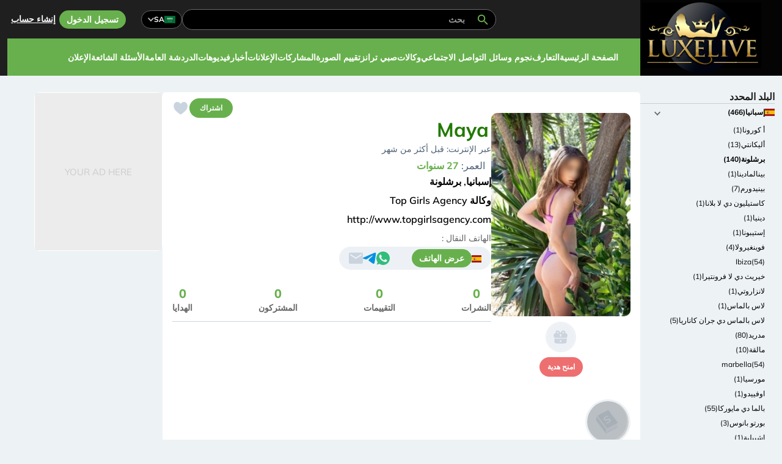

--- FILE ---
content_type: text/html; charset=utf-8
request_url: https://luxelive.net/ar/escort/maya/1317
body_size: 32479
content:

<!DOCTYPE html>
<html lang="ar" dir="rtl">
<head>
	<link rel="alternate" model_page hreflang="en" href="https://luxelive.net/escort/maya/1317">
	<link rel="alternate" model_page hreflang="ru" href="https://luxelive.net/ru/escort/maya/1317">
	<link rel="alternate" model_page hreflang="de" href="https://luxelive.net/de/escort/maya/1317">
	<link rel="alternate" model_page hreflang="es" href="https://luxelive.net/es/escort/maya/1317">
	<link rel="alternate" model_page hreflang="fr" href="https://luxelive.net/fr/escort/maya/1317">
	<link rel="alternate" model_page hreflang="cs" href="https://luxelive.net/cz/escort/maya/1317">
	<link rel="alternate" model_page hreflang="ar" href="https://luxelive.net/ar/escort/maya/1317">
	<link rel="alternate" model_page hreflang="he" href="https://luxelive.net/il/escort/maya/1317">
	<link rel="alternate" model_page hreflang="tr" href="https://luxelive.net/tr/escort/maya/1317">
	<link rel="alternate" model_page hreflang="pl" href="https://luxelive.net/pl/escort/maya/1317">
	<link rel="alternate" model_page hreflang="it" href="https://luxelive.net/it/escort/maya/1317">
	<link rel="alternate" model_page hreflang="hi" href="https://luxelive.net/hi/escort/maya/1317">
	<link rel="alternate" model_page hreflang="zh" href="https://luxelive.net/zh/escort/maya/1317">
	<link rel="alternate" model_page hreflang="pt" href="https://luxelive.net/pt/escort/maya/1317">
	<link rel="alternate" model_page hreflang="ja" href="https://luxelive.net/ja/escort/maya/1317">
	<link rel="alternate" hreflang="x-default" href="https://luxelive.net/escort/maya/1317">
	<link rel="canonical"  href="https://luxelive.net/ar/escort/maya/1317">
	<meta property="og:url" content="https://luxelive.net/ar/escort/maya/1317">
	<title>Maya</title>
	<meta property="og:type" content="website">
	<meta property="og:site_name" content="luxelive.net">
	<meta property="og:title" content="Maya">
	<meta http-equiv="X-UA-Compatible" content="IE=edge">
	<meta http-equiv="Content-Type" content="text/html; charset=utf-8">
	<meta name="format-detection" content="telephone=no">
	<meta name="viewport" content="width=device-width, initial-scale=1.0, maximum-scale=1.0, user-scalable=no">
	

	<link href="/templates/luxelive/js/bootstrap-5.3.3-dist/css/bootstrap.min.css" rel="stylesheet">
	<link rel="stylesheet" type="text/css" href="/templates/luxelive/css/flags.css?v=1e691001ff56ae3e0c210710be791d81">
	<link rel="stylesheet" type="text/css" href="/templates/luxelive/css/style.min.css?v=a92a76644f6bf76524db5e9e1fd6492c" >
	<link rel="stylesheet" type="text/css" href="/templates/luxelive/css/css_v2.css?v=ad17c1a6b97a6a145cc9eb99dbf37674" >
	<link rel="stylesheet" type="text/css" href="/templates/luxelive/css/new.css?v=b89439a2e12ccda93500b6b50069b2a2" >
	<link href="/templates/luxelive/css/magnific-popup.css" rel="stylesheet" ><link rel="stylesheet" href="/templates/luxelive/css/nouislider.min.css" />	<link rel="stylesheet" href="/templates/luxelive/css/swiper-bundle.min.css">	<script>var _curentlng_='ar';</script>
	<link rel="apple-touch-icon" sizes="57x57" href="/templates/luxelive/img/favicons/apple-icon-57x57.png">
	<link rel="apple-touch-icon" sizes="60x60" href="/templates/luxelive/img/favicons/apple-icon-60x60.png">
	<link rel="apple-touch-icon" sizes="72x72" href="/templates/luxelive/img/favicons/apple-icon-72x72.png">
	<link rel="apple-touch-icon" sizes="76x76" href="/templates/luxelive/img/favicons/apple-icon-76x76.png">
	<link rel="apple-touch-icon" sizes="114x114" href="/templates/luxelive/img/favicons/apple-icon-114x114.png">
	<link rel="apple-touch-icon" sizes="120x120" href="/templates/luxelive/img/favicons/apple-icon-120x120.png">
	<link rel="apple-touch-icon" sizes="144x144" href="/templates/luxelive/img/favicons/apple-icon-144x144.png">
	<link rel="apple-touch-icon" sizes="152x152" href="/templates/luxelive/img/favicons/apple-icon-152x152.png">
	<link rel="apple-touch-icon" sizes="180x180" href="/templates/luxelive/img/favicons/apple-icon-180x180.png">
	<link rel="icon" type="image/png" sizes="192x192"  href="/templates/luxelive/img/favicons/android-icon-192x192.png">
	<link rel="icon" type="image/png" sizes="32x32" href="/templates/luxelive/img/favicons/favicon-32x32.png">
	<link rel="icon" type="image/png" sizes="96x96" href="/templates/luxelive/img/favicons/favicon-96x96.png">
	<link rel="icon" type="image/png" sizes="16x16" href="/templates/luxelive/img/favicons/favicon-16x16.png">
	<link rel="manifest" href="/templates/luxelive/img/favicons/manifest.json">
	<meta name="msapplication-TileColor" content="#fff">
	<meta name="msapplication-TileImage" content="/templates/luxelive/img/favicons/ms-icon-144x144.png">
	<meta name="theme-color" content="#ffffff"><meta name="ahrefs-site-verification" content="43383da8e8a7494b253f9c0ab189422641f27006ff6d3b1aea77bec20ef4d42c">
		<script>var user_logged_id=0;</script>
</head>

<body class="">
	<!-- BEGIN BODY -->
	<div class="main-wrapper">

		<!-- BEGIN HEADER -->
		<header class="header">
			<div class="container-fluid">
				<div class="header__container">
					<div class="header__logo">
						<a href="/ar">
							<img src="/templates/luxelive/img/logo.png" alt="Luxelive.net">
						</a>
					</div>

					<div class="header__top">
						<div class="search-block d-none d-lg-block">
							<form action="/" method="get" class="search-block__form search-form">
								<input type="text" name="s" placeholder="بحث" class="search-form__input">
								<button type="submit" class="search-form__button">
									<svg class="icon icon-zoom">
										<use xlink:href="/templates/luxelive/img/sprite.svg#zoom"></use>
									</svg>
								</button>
							</form>
						</div>

						<div class="header__right-nav ">
							<div class="lang-dropdown dropdown">
								<button class="lang-dropdown__button dropdown-toggle" type="button" data-bs-toggle="dropdown" aria-expanded="false">
									<img src="/plugins/languages/flags/v2/sa.png" style="width: 18px;height: 12px;" alt="Select Language">
									<span class="d-none d-sm-block">SA</span>
									<svg class="icon icon-caret">
										<use xlink:href="/templates/luxelive/img/sprite.svg#caret"></use>
									</svg>
								</button>
								<ul class="dropdown-menu">
																			<li><a class="_csslng1 dropdown-item" href="/escort/maya/1317"  hreflang="en" style="background-image:url(/plugins/languages/flags/v2/en.png);">EN</a></li>										<li><a class="_csslng1 dropdown-item" href="/ru/escort/maya/1317"  hreflang="ru" style="background-image:url(/plugins/languages/flags/v2/ru.png);">RU</a></li>										<li><a class="_csslng1 dropdown-item" href="/de/escort/maya/1317"  hreflang="de" style="background-image:url(/plugins/languages/flags/v2/de.png);">DE</a></li>										<li><a class="_csslng1 dropdown-item" href="/es/escort/maya/1317"  hreflang="es" style="background-image:url(/plugins/languages/flags/v2/es.png);">ES</a></li>										<li><a class="_csslng1 dropdown-item" href="/fr/escort/maya/1317"  hreflang="fr" style="background-image:url(/plugins/languages/flags/v2/fr.png);">FR</a></li>										<li><a class="_csslng1 dropdown-item" href="/cz/escort/maya/1317"  hreflang="cs" style="background-image:url(/plugins/languages/flags/v2/cz.png);">CZ</a></li>										<li><a class="_csslng1 dropdown-item active" href="/ar/escort/maya/1317"  hreflang="sa" style="background-image:url(/plugins/languages/flags/v2/sa.png);">SA</a></li>										<li><a class="_csslng1 dropdown-item" href="/il/escort/maya/1317"  hreflang="he" style="background-image:url(/plugins/languages/flags/v2/il.png);">IL</a></li>										<li><a class="_csslng1 dropdown-item" href="/tr/escort/maya/1317"  hreflang="tr" style="background-image:url(/plugins/languages/flags/v2/tr.png);">TR</a></li>										<li><a class="_csslng1 dropdown-item" href="/pl/escort/maya/1317"  hreflang="pl" style="background-image:url(/plugins/languages/flags/v2/pl.png);">PL</a></li>										<li><a class="_csslng1 dropdown-item" href="/it/escort/maya/1317"  hreflang="it" style="background-image:url(/plugins/languages/flags/v2/it.png);">IT</a></li>										<li><a class="_csslng1 dropdown-item" href="/hi/escort/maya/1317"  hreflang="hi" style="background-image:url(/plugins/languages/flags/v2/hi.png);">HI</a></li>										<li><a class="_csslng1 dropdown-item" href="/zh/escort/maya/1317"  hreflang="zh" style="background-image:url(/plugins/languages/flags/v2/zh.png);">CN</a></li>										<li><a class="_csslng1 dropdown-item" href="/pt/escort/maya/1317"  hreflang="pt" style="background-image:url(/plugins/languages/flags/v2/pt.png);">PT</a></li>										<li><a class="_csslng1 dropdown-item" href="/ja/escort/maya/1317"  hreflang="ja" style="background-image:url(/plugins/languages/flags/v2/ja.png);">JA</a></li>								</ul>
							</div>

							<div class="user-block">
								<button onclick="bmodal('login')" class="button button--sm user-block__button">تسجيل الدخول</button>
																		<button onclick="bmodal('register')" class="user-block__link">إنشاء حساب</button>							</div>

						</div>
					</div>
					<div class="header__bottom">
						<button class="burger d-xl-none me-auto" title="القائمة المحمولة" data-bs-toggle="offcanvas" data-bs-target="#navbar-mobile">
							<svg class="icon icon-burger">
								<use xlink:href="/templates/luxelive/img/sprite.svg#burger"></use>
							</svg>
						</button>
												<ul class="top-menu d-xl-flex d-none" id="copy_of_mainmenutop">
							<li class="top-menu__item">
								<a href="/ar" class="top-menu__link">الصفحة الرئيسية</a>
							</li>
							<li class="top-menu__item">
								<a href="/ar/datings/barcelona-205-3264" class="top-menu__link">التعارف</a>
							</li>
							<li class="top-menu__item">
								<a href="/ar/pornstars/barcelona-205-3264"  class="top-menu__link">نجوم وسائل التواصل الاجتماعي</a>
							</li>
														<li class="top-menu__item">
								<a href="/ar/escort-agencies/barcelona-205-3264" class="top-menu__link">وكالات</a>
							</li>
							<li class="top-menu__item">
								<a  href="/ar/escorts/barcelona-205-3264/f/sex-1-2" class="top-menu__link">صبي ترانز</a>
							</li>


							
							<li class="top-menu__item">
								<a href="/ar/best-fotos" class="top-menu__link">تقييم الصورة</a>
							</li>

							<li class="top-menu__item">
								<a href="/ar/posts" class="top-menu__link">المشاركات</a>
							</li>

							<li class="top-menu__item">
								<a href="/ar/ads" class="top-menu__link">الإعلانات</a>
							</li>

							<li class="top-menu__item">
								<a href="/ar/news" class="top-menu__link">أخبار</a>
							</li>

							<li class="top-menu__item">
								<a href="/ar/escort-videos" class="top-menu__link">فيديوهات</a>
							</li>

							<li class="top-menu__item">
								<a href="/ar/public-chat" class="top-menu__link">الدردشة العامة</a>
							</li>

							<li class="top-menu__item">
								<a href="/ar/faq" class="top-menu__link">الأسئلة الشائعة</a>
							</li>
							<li class="top-menu__item">
								<a href="/ar/free-advertising" class="top-menu__link">الإعلان</a>
							</li>

														
						</ul>
						<button class="city-btn d-xl-none" data-bs-toggle="offcanvas" data-bs-target="#cities-mobile">
							البلدان والمدن							<svg class="icon icon-caret">
								<use xlink:href="/templates/luxelive/img/sprite.svg#caret"></use>
							</svg>
						</button>

						<button class="search-btn d-xl-none ms-3" data-bs-toggle="offcanvas" data-bs-target="#search-mobile">
							<svg class="icon icon-zoom">
								<use xlink:href="/templates/luxelive/img/sprite.svg#zoom"></use>
							</svg>
						</button>
					</div>
				</div>
			</div>
		</header>
		<!-- HEADER EOF   -->
		<main class="main">
			<div class="container-fluid">
				<div class="wrap">
					
<div class="wrap__side d-md-block d-none">
	<div class="cc-block scrollbar mb-3">
		<ul class="cc-menu" id="countries_and_cities_list">

<li class="cc-menu__item _countrycss1">البلد المحدد</li><li class="cc-menu__item">
					<div class="cc-menu__item-top d-flex">
						<a href="/ar/escorts/spain-205" class="cc-menu__link d-flex align-items-center active">
							<span class="flag-icon flag-icon-es"></span>
							<span class="cc-menu__title">إسبانيا(466)</span>
						</a>
						<button class="cc-menu__caret collapsed" data-bs-toggle="collapse" data-bs-target="#cc-menu-collapse-205" aria-expanded="true">
							<svg class="icon icon-caret">
								<use xlink:href="/templates/luxelive/img/sprite.svg#caret"></use>
							</svg>
						</button>
					</div>

					<div class="collapse show" id="cc-menu-collapse-205">
						<ul class="cc-menu-dropdown px-3">
							<li><a href="/ar/escorts/a_coruna-205-3254" class="">
                  أ كورونا(1)</a></li>
							<li><a href="/ar/escorts/alicante-205-4207" class="">
                  أليكانتي(13)</a></li>
							<li><a href="/ar/escorts/barcelona-205-3264" class="active">
                  برشلونة(140)</a></li>
							<li><a href="/ar/escorts/benalmadena-205-4370" class="">
                  بينالمادينا(1)</a></li>
							<li><a href="/ar/escorts/benidorm-205-4226" class="">
                  بينيدورم(7)</a></li>
							<li><a href="/ar/escorts/castellon_de_la_plana-205-4428" class="">
                  كاستيليون دي لا بلانا(1)</a></li>
							<li><a href="/ar/escorts/denia-205-4409" class="">
                  دينيا(1)</a></li>
							<li><a href="/ar/escorts/estepona-205-4394" class="">
                  إستيبونا(1)</a></li>
							<li><a href="/ar/escorts/fuengirola-205-4212" class="">
                  فوينغيرولا(4)</a></li>
							<li><a href="/ar/escorts/ibiza-205-4275" class="">
                  Ibiza(54)</a></li>
							<li><a href="/ar/escorts/jerez_de_la_frontera-205-4276" class="">
                  خيريث دي لا فرونتيرا(1)</a></li>
							<li><a href="/ar/escorts/lanzarote-205-4533" class="">
                  لانزاروتي(1)</a></li>
							<li><a href="/ar/escorts/las_palmas-205-3292" class="">
                  لاس بالماس(1)</a></li>
							<li><a href="/ar/escorts/las_palmas_de_gran_canaria-205-4205" class="">
                  لاس بالماس دي جران كاناريا(5)</a></li>
							<li><a href="/ar/escorts/madrid-205-3297" class="">
                  مدريد(80)</a></li>
							<li><a href="/ar/escorts/malaga-205-3298" class="">
                  مالقة(10)</a></li>
							<li><a href="/ar/escorts/marbella-205-4198" class="">
                  marbella(54)</a></li>
							<li><a href="/ar/escorts/murcia-205-3300" class="">
                  مورسيا(1)</a></li>
							<li><a href="/ar/escorts/oviedo-205-4520" class="">
                  اوفييدو(1)</a></li>
							<li><a href="/ar/escorts/palma_de_mallorca-205-4220" class="">
                  بالما دي مايوركا(55)</a></li>
							<li><a href="/ar/escorts/puerto_banus-205-4402" class="">
                  بورتو بانوس(3)</a></li>
							<li><a href="/ar/escorts/sevilla-205-3309" class="">
                  إشبيلية(1)</a></li>
							<li><a href="/ar/escorts/seville-205-4381" class="">
                  إشبيلية(1)</a></li>
							<li><a href="/ar/escorts/tarragona-205-3311" class="">
                  تاراغونا(1)</a></li>
							<li><a href="/ar/escorts/tenerife-205-4292" class="">
                  تينيريفي(10)</a></li>
							<li><a href="/ar/escorts/torrevieja-205-4206" class="">
                  توريفييا(6)</a></li>
							<li><a href="/ar/escorts/valencia-205-3315" class="">
                  فالنسيا(10)</a></li>
							<li><a href="/ar/escorts/vigo-205-4518" class="">
                  فيغو(1)</a></li>
							<li><a href="/ar/escorts/zaragoza-205-3319" class="">
                  زرقاء(1)</a></li>
													</ul>
					</div>
				</li><li class="cc-menu__item _countrycss1">أوروبا</li><li class="cc-menu__item">
					<div class="cc-menu__item-top d-flex">
						<a href="/ar/escorts/albania-2" class="cc-menu__link d-flex align-items-center ">
							<span class="flag-icon flag-icon-al"></span>
							<span class="cc-menu__title">ألبانيا(122)</span>
						</a>
						<button class="cc-menu__caret " data-bs-toggle="collapse" data-bs-target="#cc-menu-collapse-2" aria-expanded="false">
							<svg class="icon icon-caret">
								<use xlink:href="/templates/luxelive/img/sprite.svg#caret"></use>
							</svg>
						</button>
					</div>

					<div class="collapse " id="cc-menu-collapse-2">
						<ul class="cc-menu-dropdown px-3">
							<li><a href="/ar/escorts/durres-2-79" class="">
                  دريس(5)</a></li>
							<li><a href="/ar/escorts/elbasan-2-80" class="">
                  الباسان(4)</a></li>
							<li><a href="/ar/escorts/fier-2-81" class="">
                  فيير(4)</a></li>
							<li><a href="/ar/escorts/golem-2-4138" class="">
                  جوليم(2)</a></li>
							<li><a href="/ar/escorts/lezhe-2-92" class="">
                  ليخ(1)</a></li>
							<li><a href="/ar/escorts/sarande-2-103" class="">
                  ساراندي(10)</a></li>
							<li><a href="/ar/escorts/shkoder-2-104" class="">
                  شكودر(6)</a></li>
							<li><a href="/ar/escorts/tirana-2-4136" class="">
                  Tirana(84)</a></li>
							<li><a href="/ar/escorts/vlora-2-4137" class="">
                  فلورا(6)</a></li>
													</ul>
					</div>
				</li><li class="cc-menu__item">
					<div class="cc-menu__item-top d-flex">
						<a href="/ar/escorts/andorra-5" class="cc-menu__link d-flex align-items-center ">
							<span class="flag-icon flag-icon-ad"></span>
							<span class="cc-menu__title">أندورا(15)</span>
						</a>
						<button class="cc-menu__caret " data-bs-toggle="collapse" data-bs-target="#cc-menu-collapse-5" aria-expanded="false">
							<svg class="icon icon-caret">
								<use xlink:href="/templates/luxelive/img/sprite.svg#caret"></use>
							</svg>
						</button>
					</div>

					<div class="collapse " id="cc-menu-collapse-5">
						<ul class="cc-menu-dropdown px-3">
							<li><a href="/ar/escorts/andorra_la_vella-5-168" class="">
                  أندورا لا فيلا(15)</a></li>
							<li><a href="/ar/escorts/panama-5-169" class="">
                  كانيلو(1)</a></li>
							<li><a href="/ar/escorts/encamp-5-170" class="">
                  إنكامب(1)</a></li>
							<li><a href="/ar/escorts/paraguay-5-171" class="">
                  لا ماسانا(2)</a></li>
							<li><a href="/ar/escorts/peru-5-172" class="">
                  ليس اسكالديس(1)</a></li>
							<li><a href="/ar/escorts/philippines-5-173" class="">
                  أردينو(1)</a></li>
							<li><a href="/ar/escorts/sant_julia_de_loria-5-174" class="">
                  سانت خوليا دي لوريا(1)</a></li>
													</ul>
					</div>
				</li><li class="cc-menu__item">
					<div class="cc-menu__item-top d-flex">
						<a href="/ar/escorts/armenia-11" class="cc-menu__link d-flex align-items-center ">
							<span class="flag-icon flag-icon-am"></span>
							<span class="cc-menu__title">أرمينيا(23)</span>
						</a>
						<button class="cc-menu__caret " data-bs-toggle="collapse" data-bs-target="#cc-menu-collapse-11" aria-expanded="false">
							<svg class="icon icon-caret">
								<use xlink:href="/templates/luxelive/img/sprite.svg#caret"></use>
							</svg>
						</button>
					</div>

					<div class="collapse " id="cc-menu-collapse-11">
						<ul class="cc-menu-dropdown px-3">
							<li><a href="/ar/escorts/dilichan-11-4539" class="">
                  ديليتشان(1)</a></li>
							<li><a href="/ar/escorts/tsaghkadzor-11-4540" class="">
                  تساغكادزور(1)</a></li>
							<li><a href="/ar/escorts/yerevan-11-243" class="">
                  إيروفان(21)</a></li>
													</ul>
					</div>
				</li><li class="cc-menu__item">
					<div class="cc-menu__item-top d-flex">
						<a href="/ar/escorts/austria-14" class="cc-menu__link d-flex align-items-center ">
							<span class="flag-icon flag-icon-at"></span>
							<span class="cc-menu__title">النمسا(120)</span>
						</a>
						<button class="cc-menu__caret " data-bs-toggle="collapse" data-bs-target="#cc-menu-collapse-14" aria-expanded="false">
							<svg class="icon icon-caret">
								<use xlink:href="/templates/luxelive/img/sprite.svg#caret"></use>
							</svg>
						</button>
					</div>

					<div class="collapse " id="cc-menu-collapse-14">
						<ul class="cc-menu-dropdown px-3">
							<li><a href="/ar/escorts/amstetten-14-4130" class="">
                  أمستيتن(8)</a></li>
							<li><a href="/ar/escorts/bad_schallerbach-14-4140" class="">
                  باذ شاليرباخ(1)</a></li>
							<li><a href="/ar/escorts/baden-14-4141" class="">
                  بايدن(4)</a></li>
							<li><a href="/ar/escorts/berg-14-4142" class="">
                  بيرغ(1)</a></li>
							<li><a href="/ar/escorts/braunau_am_inn-14-4143" class="">
                  براون آم إن(5)</a></li>
							<li><a href="/ar/escorts/bregenz-14-4541" class="">
                  بريجنز(3)</a></li>
							<li><a href="/ar/escorts/bruck_an_der_mur-14-4144" class="">
                  بروك آن دير مور(1)</a></li>
							<li><a href="/ar/escorts/graz-14-4145" class="">
                  غراتس(4)</a></li>
							<li><a href="/ar/escorts/hartberg-14-4146" class="">
                  هارتبرغ(1)</a></li>
							<li><a href="/ar/escorts/innsbruck-14-4147" class="">
                  إنسبروك(5)</a></li>
							<li><a href="/ar/escorts/kemmelbach-14-4148" class="">
                  كميلباخ(1)</a></li>
							<li><a href="/ar/escorts/kitzbuhel-14-4149" class="">
                  كيتسبوهيل(5)</a></li>
							<li><a href="/ar/escorts/klagenfurt-14-4150" class="">
                  كلاغنفورت(5)</a></li>
							<li><a href="/ar/escorts/krems_an_der_donau-14-4531" class="">
                  كريمس ان دير دوناو(1)</a></li>
							<li><a href="/ar/escorts/kufstein-14-4151" class="">
                  كوفشتاين(5)</a></li>
							<li><a href="/ar/escorts/leibnitz-14-4152" class="">
                  ليبنيتز(1)</a></li>
							<li><a href="/ar/escorts/lienz-14-4153" class="">
                  لينز(1)</a></li>
							<li><a href="/ar/escorts/liezen-14-283" class="">
                  ليزن(1)</a></li>
							<li><a href="/ar/escorts/linz-14-4154" class="">
                  لينز(5)</a></li>
							<li><a href="/ar/escorts/oetz-14-4542" class="">
                  اويتز(1)</a></li>
							<li><a href="/ar/escorts/punitz-14-4155" class="">
                  بونيتز(1)</a></li>
							<li><a href="/ar/escorts/radstadt-14-4156" class="">
                  رادشتات(1)</a></li>
							<li><a href="/ar/escorts/salzburg-14-287" class="">
                  سالزبورغ(5)</a></li>
							<li><a href="/ar/escorts/st_polten-14-4157" class="">
                  سانت بولتن(2)</a></li>
							<li><a href="/ar/escorts/steiermark-14-289" class="">
                  شتايرمارك(1)</a></li>
							<li><a href="/ar/escorts/steyr-14-4158" class="">
                  شتاير(1)</a></li>
							<li><a href="/ar/escorts/steyregg-14-4159" class="">
                  شتيريج(1)</a></li>
							<li><a href="/ar/escorts/traun-14-4160" class="">
                  تراون(3)</a></li>
							<li><a href="/ar/escorts/vienna-14-4161" class="">
                  فيينا(30)</a></li>
							<li><a href="/ar/escorts/villach-14-4162" class="">
                  فيلاخ(5)</a></li>
							<li><a href="/ar/escorts/volkermarkt-14-4163" class="">
                  فيلكرماركت(1)</a></li>
							<li><a href="/ar/escorts/wels-14-4164" class="">
                  فيلس(5)</a></li>
							<li><a href="/ar/escorts/wien-14-294" class="">
                  فيينا(1)</a></li>
							<li><a href="/ar/escorts/wiener_neustadt-14-4165" class="">
                  فيينر نويشتادت(4)</a></li>
													</ul>
					</div>
				</li><li class="cc-menu__item">
					<div class="cc-menu__item-top d-flex">
						<a href="/ar/escorts/belarus-20" class="cc-menu__link d-flex align-items-center ">
							<span class="flag-icon flag-icon-by"></span>
							<span class="cc-menu__title">بيلاروس(14)</span>
						</a>
						<button class="cc-menu__caret " data-bs-toggle="collapse" data-bs-target="#cc-menu-collapse-20" aria-expanded="false">
							<svg class="icon icon-caret">
								<use xlink:href="/templates/luxelive/img/sprite.svg#caret"></use>
							</svg>
						</button>
					</div>

					<div class="collapse " id="cc-menu-collapse-20">
						<ul class="cc-menu-dropdown px-3">
							<li><a href="/ar/escorts/brest-20-413" class="">
                  بريست(1)</a></li>
							<li><a href="/ar/escorts/grodno-20-4166" class="">
                  غرودنو(1)</a></li>
							<li><a href="/ar/escorts/minsk-20-418" class="">
                  مينسك(11)</a></li>
							<li><a href="/ar/escorts/minskaja_voblasts_-20-419" class="">
                  مينسكايا فوبلاست(1)</a></li>
							<li><a href="/ar/escorts/vicebsk-20-421" class="">
                  فيتسيبسك(1)</a></li>
							<li><a href="/ar/escorts/vitebsk-20-46079" class="">
                  أساداباد(1)</a></li>
													</ul>
					</div>
				</li><li class="cc-menu__item">
					<div class="cc-menu__item-top d-flex">
						<a href="/ar/escorts/belgium-21" class="cc-menu__link d-flex align-items-center ">
							<span class="flag-icon flag-icon-be"></span>
							<span class="cc-menu__title">بلجيكا(139)</span>
						</a>
						<button class="cc-menu__caret " data-bs-toggle="collapse" data-bs-target="#cc-menu-collapse-21" aria-expanded="false">
							<svg class="icon icon-caret">
								<use xlink:href="/templates/luxelive/img/sprite.svg#caret"></use>
							</svg>
						</button>
					</div>

					<div class="collapse " id="cc-menu-collapse-21">
						<ul class="cc-menu-dropdown px-3">
							<li><a href="/ar/escorts/aalst-21-4167" class="">
                  آلست(1)</a></li>
							<li><a href="/ar/escorts/aarschot-21-4168" class="">
                  أرشوت(3)</a></li>
							<li><a href="/ar/escorts/affligem-21-4169" class="">
                  أفليجيم(1)</a></li>
							<li><a href="/ar/escorts/anderlecht-21-4170" class="">
                  أندرلخت(5)</a></li>
							<li><a href="/ar/escorts/antwerp-21-4172" class="">
                  أنتويرب(11)</a></li>
							<li><a href="/ar/escorts/antwerpen-21-422" class="">
                  انتويرب(1)</a></li>
							<li><a href="/ar/escorts/arlon-21-4173" class="">
                  أرلون(6)</a></li>
							<li><a href="/ar/escorts/ath-21-4174" class="">
                  آث(2)</a></li>
							<li><a href="/ar/escorts/aubange-21-4175" class="">
                  أوبانج(5)</a></li>
							<li><a href="/ar/escorts/bastogne-21-4176" class="">
                  باستوجن(2)</a></li>
							<li><a href="/ar/escorts/blankenberge-21-4177" class="">
                  بلانكنبرغ(1)</a></li>
							<li><a href="/ar/escorts/bruges-21-4178" class="">
                  بروج(6)</a></li>
							<li><a href="/ar/escorts/brussel-21-426" class="">
                  بروسل(1)</a></li>
							<li><a href="/ar/escorts/brussels-21-4171" class="">
                  بروكسل(23)</a></li>
							<li><a href="/ar/escorts/charleroi-21-4179" class="">
                  شارلروا(5)</a></li>
							<li><a href="/ar/escorts/deinze-21-4180" class="">
                  دينز(3)</a></li>
							<li><a href="/ar/escorts/dendermonde-21-4543" class="">
                  ديندرموند(1)</a></li>
							<li><a href="/ar/escorts/diest-21-4181" class="">
                  ديست(2)</a></li>
							<li><a href="/ar/escorts/etterbeek-21-4182" class="">
                  ايتيربيك(5)</a></li>
							<li><a href="/ar/escorts/geel-21-4184" class="">
                  خيل(1)</a></li>
							<li><a href="/ar/escorts/genk-21-4183" class="">
                  جينك(5)</a></li>
							<li><a href="/ar/escorts/gent-21-4185" class="">
                  جنت(8)</a></li>
							<li><a href="/ar/escorts/geraardsbergen-21-4188" class="">
                  غيراردسبرجن(1)</a></li>
							<li><a href="/ar/escorts/grimbergen-21-4186" class="">
                  جريمبرجن(2)</a></li>
							<li><a href="/ar/escorts/hasselt-21-4189" class="">
                  هاسيلت(5)</a></li>
							<li><a href="/ar/escorts/heusden_zolder-21-4544" class="">
                  هوسدن زولدر(2)</a></li>
							<li><a href="/ar/escorts/ieper-21-4545" class="">
                  ايبير(1)</a></li>
							<li><a href="/ar/escorts/izegem-21-4190" class="">
                  إيزيجيم(1)</a></li>
							<li><a href="/ar/escorts/knokke-21-4191" class="">
                  كنوك(4)</a></li>
							<li><a href="/ar/escorts/kortrijk-21-4192" class="">
                  كورتريك(3)</a></li>
							<li><a href="/ar/escorts/la_louviere-21-4193" class="">
                  لا لوفيير(2)</a></li>
							<li><a href="/ar/escorts/leuven-21-4194" class="">
                  لوفان(5)</a></li>
							<li><a href="/ar/escorts/liege-21-429" class="">
                  لييج(5)</a></li>
							<li><a href="/ar/escorts/limburg-21-430" class="">
                  ليمبورغ(4)</a></li>
							<li><a href="/ar/escorts/lommel-21-4195" class="">
                  لوميل(1)</a></li>
							<li><a href="/ar/escorts/mortsel-21-4529" class="">
                  مورتسيل(1)</a></li>
							<li><a href="/ar/escorts/oostende-21-4410" class="">
                  أوستيند(1)</a></li>
							<li><a href="/ar/escorts/turnhout-21-4515" class="">
                  تورنهوت(1)</a></li>
													</ul>
					</div>
				</li><li class="cc-menu__item">
					<div class="cc-menu__item-top d-flex">
						<a href="/ar/escorts/bosnia_herzegovina-27" class="cc-menu__link d-flex align-items-center ">
							<span class="flag-icon flag-icon-ba"></span>
							<span class="cc-menu__title">البوسنة والهرسك(6)</span>
						</a>
						<button class="cc-menu__caret " data-bs-toggle="collapse" data-bs-target="#cc-menu-collapse-27" aria-expanded="false">
							<svg class="icon icon-caret">
								<use xlink:href="/templates/luxelive/img/sprite.svg#caret"></use>
							</svg>
						</button>
					</div>

					<div class="collapse " id="cc-menu-collapse-27">
						<ul class="cc-menu-dropdown px-3">
							<li><a href="/ar/escorts/banja_luka-27-46401" class="">
                  بانجا لوكا(1)</a></li>
							<li><a href="/ar/escorts/federacija_bosna_i_hercegovina-27-486" class="">
                  اتحاد البوسنة والهرسك(1)</a></li>
							<li><a href="/ar/escorts/mostar-27-4307" class="">
                  موستار(2)</a></li>
							<li><a href="/ar/escorts/sarajevo-27-4227" class="">
                  سراييفو(3)</a></li>
													</ul>
					</div>
				</li><li class="cc-menu__item">
					<div class="cc-menu__item-top d-flex">
						<a href="/ar/escorts/bulgaria-33" class="cc-menu__link d-flex align-items-center ">
							<span class="flag-icon flag-icon-bg"></span>
							<span class="cc-menu__title">بلغاريا(20)</span>
						</a>
						<button class="cc-menu__caret " data-bs-toggle="collapse" data-bs-target="#cc-menu-collapse-33" aria-expanded="false">
							<svg class="icon icon-caret">
								<use xlink:href="/templates/luxelive/img/sprite.svg#caret"></use>
							</svg>
						</button>
					</div>

					<div class="collapse " id="cc-menu-collapse-33">
						<ul class="cc-menu-dropdown px-3">
							<li><a href="/ar/escorts/golden_sands-33-4363" class="">
                  شواطئ الذهب(1)</a></li>
							<li><a href="/ar/escorts/sofia-33-4298" class="">
                  صوفيا(17)</a></li>
							<li><a href="/ar/escorts/varna-33-570" class="">
                  فارنا(2)</a></li>
													</ul>
					</div>
				</li><li class="cc-menu__item">
					<div class="cc-menu__item-top d-flex">
						<a href="/ar/escorts/croatia-54" class="cc-menu__link d-flex align-items-center ">
							<span class="flag-icon flag-icon-hr"></span>
							<span class="cc-menu__title">كرواتيا(66)</span>
						</a>
						<button class="cc-menu__caret " data-bs-toggle="collapse" data-bs-target="#cc-menu-collapse-54" aria-expanded="false">
							<svg class="icon icon-caret">
								<use xlink:href="/templates/luxelive/img/sprite.svg#caret"></use>
							</svg>
						</button>
					</div>

					<div class="collapse " id="cc-menu-collapse-54">
						<ul class="cc-menu-dropdown px-3">
							<li><a href="/ar/escorts/bjelovarbilogora-54-870" class="">
                  بيلوفار-بيلوغورا(1)</a></li>
							<li><a href="/ar/escorts/dubrovnik-54-4537" class="">
                  دوبروفنيك(3)</a></li>
							<li><a href="/ar/escorts/dubrovnikneretva-54-871" class="">
                  دوبروفنيك-نيرتفا(1)</a></li>
							<li><a href="/ar/escorts/grad_zagreb-54-872" class="">
                  مقاطعة زغرب المركزية(1)</a></li>
							<li><a href="/ar/escorts/istra-54-873" class="">
                  إسترا(1)</a></li>
							<li><a href="/ar/escorts/karlovac-54-874" class="">
                  كارلوفاك(1)</a></li>
							<li><a href="/ar/escorts/koprivnicakrizhevci-54-875" class="">
                  كوبريفنيتسا-كريجيفتسي(1)</a></li>
							<li><a href="/ar/escorts/krapinazagorje-54-876" class="">
                  كرابينا-زاجوري(1)</a></li>
							<li><a href="/ar/escorts/likasenj-54-877" class="">
                  ليكا-سينج(1)</a></li>
							<li><a href="/ar/escorts/medhimurje-54-878" class="">
                  ميديموري(1)</a></li>
							<li><a href="/ar/escorts/medimurska_zupanija-54-879" class="">
                  ميديمورسكا زوبانيجا(1)</a></li>
							<li><a href="/ar/escorts/opatija-54-46467" class="">
                  أوباتيجا(1)</a></li>
							<li><a href="/ar/escorts/osijek-54-45635" class="">
                  أوسييك(1)</a></li>
							<li><a href="/ar/escorts/osijekbaranja-54-880" class="">
                  أوسييك-برانيا(1)</a></li>
							<li><a href="/ar/escorts/osjeckobaranjska_zupanija-54-881" class="">
                  أوسييكو-برانيسكا زوبانيجا(1)</a></li>
							<li><a href="/ar/escorts/porec-54-4405" class="">
                  بوريتش(1)</a></li>
							<li><a href="/ar/escorts/pozhegaslavonija-54-882" class="">
                  بوجيغا-سلافونيا(1)</a></li>
							<li><a href="/ar/escorts/primorjegorski_kotar-54-883" class="">
                  بريموري-جورسكي كوتار(1)</a></li>
							<li><a href="/ar/escorts/pula-54-4349" class="">
                  بولا(2)</a></li>
							<li><a href="/ar/escorts/rijeka-54-4315" class="">
                  رييكا(7)</a></li>
							<li><a href="/ar/escorts/shibenikknin-54-884" class="">
                  شيبينيك-كنين(1)</a></li>
							<li><a href="/ar/escorts/sibenik-54-4423" class="">
                  شيبينيك(1)</a></li>
							<li><a href="/ar/escorts/sisakmoslavina-54-885" class="">
                  سيساك-موسلافينا(1)</a></li>
							<li><a href="/ar/escorts/slavonski_brod-54-4522" class="">
                  سلافونسكي برود(1)</a></li>
							<li><a href="/ar/escorts/slavonski_brodposavina-54-886" class="">
                  سلافونسكي برود-بوسافينا(1)</a></li>
							<li><a href="/ar/escorts/split-54-4217" class="">
                  سبليت(17)</a></li>
							<li><a href="/ar/escorts/splitdalmacija-54-887" class="">
                  سبليت-دالماتيا(1)</a></li>
							<li><a href="/ar/escorts/varaC5BEdin-54-45431" class="">
                  فاراجدين(1)</a></li>
							<li><a href="/ar/escorts/varazhdin-54-888" class="">
                  فاراجدين(1)</a></li>
							<li><a href="/ar/escorts/viroviticapodravina-54-889" class="">
                  فيروفيتسا-بودرافينا(1)</a></li>
							<li><a href="/ar/escorts/vukovarsrijem-54-890" class="">
                  فيكوفار-سرييم(1)</a></li>
							<li><a href="/ar/escorts/zadar-54-891" class="">
                  زادار(9)</a></li>
							<li><a href="/ar/escorts/zagreb-54-892" class="">
                  زغرب(24)</a></li>
													</ul>
					</div>
				</li><li class="cc-menu__item">
					<div class="cc-menu__item-top d-flex">
						<a href="/ar/escorts/cyprus-56" class="cc-menu__link d-flex align-items-center ">
							<span class="flag-icon flag-icon-cy"></span>
							<span class="cc-menu__title">قبرص(34)</span>
						</a>
						<button class="cc-menu__caret " data-bs-toggle="collapse" data-bs-target="#cc-menu-collapse-56" aria-expanded="false">
							<svg class="icon icon-caret">
								<use xlink:href="/templates/luxelive/img/sprite.svg#caret"></use>
							</svg>
						</button>
					</div>

					<div class="collapse " id="cc-menu-collapse-56">
						<ul class="cc-menu-dropdown px-3">
							<li><a href="/ar/escorts/famagusta-56-4245" class="">
                  فاماغوستا(2)</a></li>
							<li><a href="/ar/escorts/kyrenia-56-4361" class="">
                  قيرينيا(4)</a></li>
							<li><a href="/ar/escorts/larnaca-56-4360" class="">
                  لارناكا(5)</a></li>
							<li><a href="/ar/escorts/limassol-56-910" class="">
                  ليماسول(20)</a></li>
							<li><a href="/ar/escorts/nicosia-56-4385" class="">
                  نيقوسيا(1)</a></li>
							<li><a href="/ar/escorts/nicosia_district-56-911" class="">
                  منطقة نيقوسيا(1)</a></li>
							<li><a href="/ar/escorts/paphos-56-912" class="">
                  بافوس(1)</a></li>
													</ul>
					</div>
				</li><li class="cc-menu__item">
					<div class="cc-menu__item-top d-flex">
						<a href="/ar/escorts/czech_republic-57" class="cc-menu__link d-flex align-items-center ">
							<span class="flag-icon flag-icon-cz"></span>
							<span class="cc-menu__title">التشيك(92)</span>
						</a>
						<button class="cc-menu__caret " data-bs-toggle="collapse" data-bs-target="#cc-menu-collapse-57" aria-expanded="false">
							<svg class="icon icon-caret">
								<use xlink:href="/templates/luxelive/img/sprite.svg#caret"></use>
							</svg>
						</button>
					</div>

					<div class="collapse " id="cc-menu-collapse-57">
						<ul class="cc-menu-dropdown px-3">
							<li><a href="/ar/escorts/brno-57-45618" class="">
                  برنو(4)</a></li>
							<li><a href="/ar/escorts/prague-57-4214" class="">
                  prague(87)</a></li>
							<li><a href="/ar/escorts/praha-57-929" class="">
                  براها(1)</a></li>
													</ul>
					</div>
				</li><li class="cc-menu__item">
					<div class="cc-menu__item-top d-flex">
						<a href="/ar/escorts/denmark-58" class="cc-menu__link d-flex align-items-center ">
							<span class="flag-icon flag-icon-dk"></span>
							<span class="cc-menu__title">الدنمارك(25)</span>
						</a>
						<button class="cc-menu__caret " data-bs-toggle="collapse" data-bs-target="#cc-menu-collapse-58" aria-expanded="false">
							<svg class="icon icon-caret">
								<use xlink:href="/templates/luxelive/img/sprite.svg#caret"></use>
							</svg>
						</button>
					</div>

					<div class="collapse " id="cc-menu-collapse-58">
						<ul class="cc-menu-dropdown px-3">
							<li><a href="/ar/escorts/aarhus-58-46468" class="">
                  آرهوس(1)</a></li>
							<li><a href="/ar/escorts/copenhagen-58-4310" class="">
                  كوبنهاغن(21)</a></li>
							<li><a href="/ar/escorts/frederiksborg-58-943" class="">
                  فريديريكسبورغ(1)</a></li>
							<li><a href="/ar/escorts/rodovre-58-4362" class="">
                  رودوفر(1)</a></li>
							<li><a href="/ar/escorts/sonderborg-58-46469" class="">
                  سوندربورغ(1)</a></li>
													</ul>
					</div>
				</li><li class="cc-menu__item">
					<div class="cc-menu__item-top d-flex">
						<a href="/ar/escorts/estonia-68" class="cc-menu__link d-flex align-items-center ">
							<span class="flag-icon flag-icon-ee"></span>
							<span class="cc-menu__title">إستونيا(9)</span>
						</a>
						<button class="cc-menu__caret " data-bs-toggle="collapse" data-bs-target="#cc-menu-collapse-68" aria-expanded="false">
							<svg class="icon icon-caret">
								<use xlink:href="/templates/luxelive/img/sprite.svg#caret"></use>
							</svg>
						</button>
					</div>

					<div class="collapse " id="cc-menu-collapse-68">
						<ul class="cc-menu-dropdown px-3">
							<li><a href="/ar/escorts/rakvere-68-4489" class="">
                  راكفير(1)</a></li>
							<li><a href="/ar/escorts/tallinn-68-4296" class="">
                  تالين(6)</a></li>
							<li><a href="/ar/escorts/tartu-68-1115" class="">
                  تارتو(2)</a></li>
													</ul>
					</div>
				</li><li class="cc-menu__item">
					<div class="cc-menu__item-top d-flex">
						<a href="/ar/escorts/finland-74" class="cc-menu__link d-flex align-items-center ">
							<span class="flag-icon flag-icon-fi"></span>
							<span class="cc-menu__title">فنلندا(44)</span>
						</a>
						<button class="cc-menu__caret " data-bs-toggle="collapse" data-bs-target="#cc-menu-collapse-74" aria-expanded="false">
							<svg class="icon icon-caret">
								<use xlink:href="/templates/luxelive/img/sprite.svg#caret"></use>
							</svg>
						</button>
					</div>

					<div class="collapse " id="cc-menu-collapse-74">
						<ul class="cc-menu-dropdown px-3">
							<li><a href="/ar/escorts/ahvenanmaa-74-1151" class="">
                  آهفينانما(3)</a></li>
							<li><a href="/ar/escorts/espoo-74-46466" class="">
                  إسبو(5)</a></li>
							<li><a href="/ar/escorts/hC3A4meenlinna-74-45337" class="">
                  هامينلينا(1)</a></li>
							<li><a href="/ar/escorts/helsinki-74-4399" class="">
                  هلسنكي(25)</a></li>
							<li><a href="/ar/escorts/kainuu-74-1158" class="">
                  كاينو(1)</a></li>
							<li><a href="/ar/escorts/kouvola-74-4511" class="">
                  كوفولا(1)</a></li>
							<li><a href="/ar/escorts/lahti-74-4348" class="">
                  لاهتي(2)</a></li>
							<li><a href="/ar/escorts/lappeenranta-74-45634" class="">
                  لابينرانتا(1)</a></li>
							<li><a href="/ar/escorts/oulu-74-4530" class="">
                  أولو(2)</a></li>
							<li><a href="/ar/escorts/turku-74-4416" class="">
                  توركو(2)</a></li>
							<li><a href="/ar/escorts/vantaa-74-46463" class="">
                  فانتا(1)</a></li>
													</ul>
					</div>
				</li><li class="cc-menu__item">
					<div class="cc-menu__item-top d-flex">
						<a href="/ar/escorts/france-75" class="cc-menu__link d-flex align-items-center ">
							<span class="flag-icon flag-icon-fr"></span>
							<span class="cc-menu__title">فرنسا(168)</span>
						</a>
						<button class="cc-menu__caret " data-bs-toggle="collapse" data-bs-target="#cc-menu-collapse-75" aria-expanded="false">
							<svg class="icon icon-caret">
								<use xlink:href="/templates/luxelive/img/sprite.svg#caret"></use>
							</svg>
						</button>
					</div>

					<div class="collapse " id="cc-menu-collapse-75">
						<ul class="cc-menu-dropdown px-3">
							<li><a href="/ar/escorts/agde-75-4127" class="">
                  آغد(4)</a></li>
							<li><a href="/ar/escorts/agen-75-4128" class="">
                  آغين(1)</a></li>
							<li><a href="/ar/escorts/aix_les_bains-75-4129" class="">
                  أيكس ليه بان(4)</a></li>
							<li><a href="/ar/escorts/ajaccio-75-45871" class="">
                  أجاكسيو(3)</a></li>
							<li><a href="/ar/escorts/alpescote_dazur-75-1185" class="">
                  ألب كوت دازور(2)</a></li>
							<li><a href="/ar/escorts/alpesmaritimes-75-1186" class="">
                  ألب ماريتيم(1)</a></li>
							<li><a href="/ar/escorts/alsace-75-1188" class="">
                  ألزاس(2)</a></li>
							<li><a href="/ar/escorts/aveyron-75-1196" class="">
                  أفيرون(1)</a></li>
							<li><a href="/ar/escorts/basrhin-75-1197" class="">
                  باس رين(1)</a></li>
							<li><a href="/ar/escorts/bouchesdurhone-75-1199" class="">
                  بوش دي رون(1)</a></li>
							<li><a href="/ar/escorts/boulogne_billancourt-75-4383" class="">
                  بولوني بيلانكور(1)</a></li>
							<li><a href="/ar/escorts/bretagne-75-1201" class="">
                  بريتاني(2)</a></li>
							<li><a href="/ar/escorts/brittany-75-1202" class="">
                  بريتاني(1)</a></li>
							<li><a href="/ar/escorts/caen-75-4424" class="">
                  كان(1)</a></li>
							<li><a href="/ar/escorts/calvados-75-1204" class="">
                  كالفادوس(1)</a></li>
							<li><a href="/ar/escorts/cannes-75-4274" class="">
                  كان(13)</a></li>
							<li><a href="/ar/escorts/cantal-75-1205" class="">
                  كانتال(1)</a></li>
							<li><a href="/ar/escorts/cedex-75-1206" class="">
                  سيديكس(1)</a></li>
							<li><a href="/ar/escorts/charentemaritime-75-1209" class="">
                  شارونت ماريتيم(1)</a></li>
							<li><a href="/ar/escorts/cherbourgocteville-75-4346" class="">
                  شيربورغ-أوكتيفيل(1)</a></li>
							<li><a href="/ar/escorts/cotesd_armor-75-1214" class="">
                  كوت دارمور(1)</a></li>
							<li><a href="/ar/escorts/courchevel-75-46464" class="">
                  كورشفيل(6)</a></li>
							<li><a href="/ar/escorts/dordogne-75-1218" class="">
                  دوردون(1)</a></li>
							<li><a href="/ar/escorts/fontainebleau-75-46462" class="">
                  فونتينبلو(1)</a></li>
							<li><a href="/ar/escorts/hautesaone-75-1235" class="">
                  هوت ساون(1)</a></li>
							<li><a href="/ar/escorts/hautesavoie-75-1236" class="">
                  هوت سافوي(1)</a></li>
							<li><a href="/ar/escorts/hautesalpes-75-1238" class="">
                  هوتس ألب(2)</a></li>
							<li><a href="/ar/escorts/hautespyrenees-75-1239" class="">
                  هوتس بيرينيه(1)</a></li>
							<li><a href="/ar/escorts/hautsdeseine-75-1240" class="">
                  هو دو سين(1)</a></li>
							<li><a href="/ar/escorts/herault-75-1241" class="">
                  إيل دو فرانس(1)</a></li>
							<li><a href="/ar/escorts/iledefrance-75-1242" class="">
                  إيل إيت فيلين(2)</a></li>
							<li><a href="/ar/escorts/isere-75-1246" class="">
                  جورا(1)</a></li>
							<li><a href="/ar/escorts/lille-75-4209" class="">
                  ليل(2)</a></li>
							<li><a href="/ar/escorts/lyon-75-4380" class="">
                  ليون(3)</a></li>
							<li><a href="/ar/escorts/marseille-75-4308" class="">
                  مرسيليا(4)</a></li>
							<li><a href="/ar/escorts/montpellier-75-4388" class="">
                  مونبيلييه(3)</a></li>
							<li><a href="/ar/escorts/nantes-75-4322" class="">
                  نانت(2)</a></li>
							<li><a href="/ar/escorts/nice-75-4351" class="">
                  نيس(8)</a></li>
							<li><a href="/ar/escorts/paris-75-1278" class="">
                  باريس(90)</a></li>
							<li><a href="/ar/escorts/rennes-75-45339" class="">
                  رينيه(2)</a></li>
							<li><a href="/ar/escorts/rhonealpes-75-1288" class="">
                  رون-ألب(1)</a></li>
							<li><a href="/ar/escorts/rouen-75-45338" class="">
                  روان(2)</a></li>
							<li><a href="/ar/escorts/saint_tropez-75-4319" class="">
                  سان تروبيز(1)</a></li>
							<li><a href="/ar/escorts/strasbourg-75-45986" class="">
                  ستراسبورغ(1)</a></li>
							<li><a href="/ar/escorts/toulon-75-4238" class="">
                  تولون(1)</a></li>
							<li><a href="/ar/escorts/toulouse-75-45917" class="">
                  تولوز(1)</a></li>
							<li><a href="/ar/escorts/troyes-75-4200" class="">
                  تروا(1)</a></li>
							<li><a href="/ar/escorts/upper_normandy-75-1304" class="">
                  أوبر نورماندي(1)</a></li>
							<li><a href="/ar/escorts/valence-75-4532" class="">
                  فالنس(1)</a></li>
							<li><a href="/ar/escorts/vannes-75-4284" class="">
                  فان(1)</a></li>
							<li><a href="/ar/escorts/yvelines-75-1314" class="">
                  إيفلين(2)</a></li>
													</ul>
					</div>
				</li><li class="cc-menu__item">
					<div class="cc-menu__item-top d-flex">
						<a href="/ar/escorts/georgia-81" class="cc-menu__link d-flex align-items-center ">
							<span class="flag-icon flag-icon-ge"></span>
							<span class="cc-menu__title">جورجيا(33)</span>
						</a>
						<button class="cc-menu__caret " data-bs-toggle="collapse" data-bs-target="#cc-menu-collapse-81" aria-expanded="false">
							<svg class="icon icon-caret">
								<use xlink:href="/templates/luxelive/img/sprite.svg#caret"></use>
							</svg>
						</button>
					</div>

					<div class="collapse " id="cc-menu-collapse-81">
						<ul class="cc-menu-dropdown px-3">
							<li><a href="/ar/escorts/batumi-81-4283" class="">
                  باتومي(13)</a></li>
							<li><a href="/ar/escorts/tbilisi-81-1353" class="">
                  تبليسي(18)</a></li>
													</ul>
					</div>
				</li><li class="cc-menu__item">
					<div class="cc-menu__item-top d-flex">
						<a href="/ar/escorts/germany-82" class="cc-menu__link d-flex align-items-center ">
							<span class="flag-icon flag-icon-de"></span>
							<span class="cc-menu__title">ألمانيا(138)</span>
						</a>
						<button class="cc-menu__caret " data-bs-toggle="collapse" data-bs-target="#cc-menu-collapse-82" aria-expanded="false">
							<svg class="icon icon-caret">
								<use xlink:href="/templates/luxelive/img/sprite.svg#caret"></use>
							</svg>
						</button>
					</div>

					<div class="collapse " id="cc-menu-collapse-82">
						<ul class="cc-menu-dropdown px-3">
							<li><a href="/ar/escorts/auvergne-82-1354" class="">
                  أوفيرني(3)</a></li>
							<li><a href="/ar/escorts/badenwurttemberg-82-1355" class="">
                  بادن-فورتمبيرغ(1)</a></li>
							<li><a href="/ar/escorts/bavaria-82-1356" class="">
                  بافاريا(1)</a></li>
							<li><a href="/ar/escorts/beilstein_wurtt-82-1358" class="">
                  بيلشتاين فورت(1)</a></li>
							<li><a href="/ar/escorts/berlin-82-1359" class="">
                  berlin(49)</a></li>
							<li><a href="/ar/escorts/brandenburg-82-1360" class="">
                  براندنبورغ(1)</a></li>
							<li><a href="/ar/escorts/bremen-82-1361" class="">
                  بريمن(1)</a></li>
							<li><a href="/ar/escorts/cologne-82-4131" class="">
                  كولونيا(4)</a></li>
							<li><a href="/ar/escorts/dreisbach-82-1362" class="">
                  درايسباخ(1)</a></li>
							<li><a href="/ar/escorts/dresden-82-46117" class="">
                  درسدن(1)</a></li>
							<li><a href="/ar/escorts/dusseldorf-82-4133" class="">
                  دوسلدورف(7)</a></li>
							<li><a href="/ar/escorts/erfurt-82-45589" class="">
                  ايرفورت(1)</a></li>
							<li><a href="/ar/escorts/flensburg-82-4299" class="">
                  فلينسبورغ(1)</a></li>
							<li><a href="/ar/escorts/frankfurt-82-4132" class="">
                  فرانكفورت(19)</a></li>
							<li><a href="/ar/escorts/freistaat_bayern-82-1363" class="">
                  فرايستات بايرن(1)</a></li>
							<li><a href="/ar/escorts/hamburg-82-1364" class="">
                  هامبورغ(6)</a></li>
							<li><a href="/ar/escorts/hannover-82-1365" class="">
                  هانوفر(1)</a></li>
							<li><a href="/ar/escorts/heroldstatt-82-1366" class="">
                  هيرولدشتات(1)</a></li>
							<li><a href="/ar/escorts/hessen-82-1367" class="">
                  هيسن(1)</a></li>
							<li><a href="/ar/escorts/ingolstadt-82-4387" class="">
                  إنغولشتادت(1)</a></li>
							<li><a href="/ar/escorts/kiel-82-45244" class="">
                  كيل(1)</a></li>
							<li><a href="/ar/escorts/koln-82-4293" class="">
                  كولونيا(1)</a></li>
							<li><a href="/ar/escorts/konstanz-82-4521" class="">
                  كونستانز(1)</a></li>
							<li><a href="/ar/escorts/kortenberg-82-1368" class="">
                  كورتنبرغ(1)</a></li>
							<li><a href="/ar/escorts/laasdorf-82-1369" class="">
                  لاسدورف(1)</a></li>
							<li><a href="/ar/escorts/land_badenwurttemberg-82-1370" class="">
                  أرض بادن-فورتمبيرغ(1)</a></li>
							<li><a href="/ar/escorts/land_bayern-82-1371" class="">
                  أرض بافاريا(1)</a></li>
							<li><a href="/ar/escorts/land_brandenburg-82-1372" class="">
                  أرض براندنبورغ(1)</a></li>
							<li><a href="/ar/escorts/land_hessen-82-1373" class="">
                  أرض هيسن(1)</a></li>
							<li><a href="/ar/escorts/land_mecklenburgvorpommern-82-1374" class="">
                  أرض ميكلنبورغ-فوربومرن(1)</a></li>
							<li><a href="/ar/escorts/land_nordrheinwestfalen-82-1375" class="">
                  أرض نوردرهين-فيستفالن(1)</a></li>
							<li><a href="/ar/escorts/land_rheinlandpfalz-82-1376" class="">
                  أرض راينلاند-بفالتس(1)</a></li>
							<li><a href="/ar/escorts/land_sachsen-82-1377" class="">
                  أرض ساكسونيا(1)</a></li>
							<li><a href="/ar/escorts/land_sachsenanhalt-82-1378" class="">
                  أرض ساكسونيا-أنهالت(1)</a></li>
							<li><a href="/ar/escorts/land_thuringen-82-1379" class="">
                  أرض تورينغن(1)</a></li>
							<li><a href="/ar/escorts/lower_saxony-82-1380" class="">
                  سكسونيا السفلى(1)</a></li>
							<li><a href="/ar/escorts/magdeburg-82-45557" class="">
                  ماغديبورغ(1)</a></li>
							<li><a href="/ar/escorts/mainz-82-45179" class="">
                  ماينز(1)</a></li>
							<li><a href="/ar/escorts/mannheim-82-4406" class="">
                  مانهايم(2)</a></li>
							<li><a href="/ar/escorts/mecklenburgvorpommern-82-1381" class="">
                  ميكلنبورغ-فوربومرن(1)</a></li>
							<li><a href="/ar/escorts/mulfingen-82-1382" class="">
                  مولفينجن(1)</a></li>
							<li><a href="/ar/escorts/munich-82-1383" class="">
                  ميونخ(29)</a></li>
							<li><a href="/ar/escorts/neubeuern-82-1384" class="">
                  نويبورن(1)</a></li>
							<li><a href="/ar/escorts/niedersachsen-82-1385" class="">
                  نيدرزاكسن(1)</a></li>
							<li><a href="/ar/escorts/noordholland-82-1386" class="">
                  نورد-هولاند(1)</a></li>
							<li><a href="/ar/escorts/nordrheinwestfalen-82-1387" class="">
                  نوردرهين-فيستفالن(1)</a></li>
							<li><a href="/ar/escorts/north_rhinewestphalia-82-1388" class="">
                  نورث راين-فيستفاليا(1)</a></li>
							<li><a href="/ar/escorts/nuremberg-82-4134" class="">
                  نورمبرغ(5)</a></li>
							<li><a href="/ar/escorts/osterode-82-1389" class="">
                  أوستيرودي(1)</a></li>
							<li><a href="/ar/escorts/saarbrucken-82-4526" class="">
                  ساربروكن(1)</a></li>
							<li><a href="/ar/escorts/stuttgart-82-4378" class="">
                  شتوتغارت(3)</a></li>
							<li><a href="/ar/escorts/triers-82-4512" class="">
                  ترير(1)</a></li>
							<li><a href="/ar/escorts/waiblingen-82-4372" class="">
                  فايبلينغن(1)</a></li>
							<li><a href="/ar/escorts/wismar-82-4384" class="">
                  فيسمار(1)</a></li>
							<li><a href="/ar/escorts/worms-82-4286" class="">
                  فورمس(1)</a></li>
							<li><a href="/ar/escorts/wurzburg-82-4509" class="">
                  فيرتسبورغ(1)</a></li>
													</ul>
					</div>
				</li><li class="cc-menu__item">
					<div class="cc-menu__item-top d-flex">
						<a href="/ar/escorts/greece-85" class="cc-menu__link d-flex align-items-center ">
							<span class="flag-icon flag-icon-gr"></span>
							<span class="cc-menu__title">اليونان(45)</span>
						</a>
						<button class="cc-menu__caret " data-bs-toggle="collapse" data-bs-target="#cc-menu-collapse-85" aria-expanded="false">
							<svg class="icon icon-caret">
								<use xlink:href="/templates/luxelive/img/sprite.svg#caret"></use>
							</svg>
						</button>
					</div>

					<div class="collapse " id="cc-menu-collapse-85">
						<ul class="cc-menu-dropdown px-3">
							<li><a href="/ar/escorts/acharnes-85-1412" class="">
                  أخارنس(1)</a></li>
							<li><a href="/ar/escorts/agios_nikolaos-85-4519" class="">
                  أغيوس نيكولاوس(1)</a></li>
							<li><a href="/ar/escorts/alexandroupoli-85-4524" class="">
                  اليكساندروبولي(1)</a></li>
							<li><a href="/ar/escorts/athens-85-4285" class="">
                  أثينا(16)</a></li>
							<li><a href="/ar/escorts/chania-85-4408" class="">
                  خانيا(1)</a></li>
							<li><a href="/ar/escorts/lefkada-85-4421" class="">
                  ليفكادا(1)</a></li>
							<li><a href="/ar/escorts/mykonos-85-4222" class="">
                  ميكونوس(15)</a></li>
							<li><a href="/ar/escorts/rethymno-85-4324" class="">
                  ريثيمنو(1)</a></li>
							<li><a href="/ar/escorts/skiathos-85-4377" class="">
                  سكياثوس(1)</a></li>
							<li><a href="/ar/escorts/thessaloniki-85-1468" class="">
                  ثيسالونيكي(6)</a></li>
							<li><a href="/ar/escorts/volos-85-4371" class="">
                  فولوس(1)</a></li>
													</ul>
					</div>
				</li><li class="cc-menu__item">
					<div class="cc-menu__item-top d-flex">
						<a href="/ar/escorts/hungary-99" class="cc-menu__link d-flex align-items-center ">
							<span class="flag-icon flag-icon-hu"></span>
							<span class="cc-menu__title">المجر(28)</span>
						</a>
						<button class="cc-menu__caret " data-bs-toggle="collapse" data-bs-target="#cc-menu-collapse-99" aria-expanded="false">
							<svg class="icon icon-caret">
								<use xlink:href="/templates/luxelive/img/sprite.svg#caret"></use>
							</svg>
						</button>
					</div>

					<div class="collapse " id="cc-menu-collapse-99">
						<ul class="cc-menu-dropdown px-3">
							<li><a href="/ar/escorts/budapest-99-1641" class="">
                  بودابست(28)</a></li>
													</ul>
					</div>
				</li><li class="cc-menu__item">
					<div class="cc-menu__item-top d-flex">
						<a href="/ar/escorts/iceland-100" class="cc-menu__link d-flex align-items-center ">
							<span class="flag-icon flag-icon-is"></span>
							<span class="cc-menu__title">أيسلندا(20)</span>
						</a>
						<button class="cc-menu__caret " data-bs-toggle="collapse" data-bs-target="#cc-menu-collapse-100" aria-expanded="false">
							<svg class="icon icon-caret">
								<use xlink:href="/templates/luxelive/img/sprite.svg#caret"></use>
							</svg>
						</button>
					</div>

					<div class="collapse " id="cc-menu-collapse-100">
						<ul class="cc-menu-dropdown px-3">
							<li><a href="/ar/escorts/akureyri-100-46465" class="">
                  أكوريري(1)</a></li>
							<li><a href="/ar/escorts/reykjavik-100-4294" class="">
                  ريكيافيك(19)</a></li>
													</ul>
					</div>
				</li><li class="cc-menu__item">
					<div class="cc-menu__item-top d-flex">
						<a href="/ar/escorts/italy-107" class="cc-menu__link d-flex align-items-center ">
							<span class="flag-icon flag-icon-it"></span>
							<span class="cc-menu__title">إيطاليا(61)</span>
						</a>
						<button class="cc-menu__caret " data-bs-toggle="collapse" data-bs-target="#cc-menu-collapse-107" aria-expanded="false">
							<svg class="icon icon-caret">
								<use xlink:href="/templates/luxelive/img/sprite.svg#caret"></use>
							</svg>
						</button>
					</div>

					<div class="collapse " id="cc-menu-collapse-107">
						<ul class="cc-menu-dropdown px-3">
							<li><a href="/ar/escorts/abruzzi-107-1802" class="">
                  ابروزي(2)</a></li>
							<li><a href="/ar/escorts/agrigento-107-1804" class="">
                  أغريجينتو(1)</a></li>
							<li><a href="/ar/escorts/bologna-107-1817" class="">
                  بولونيا(1)</a></li>
							<li><a href="/ar/escorts/catania-107-1825" class="">
                  كاتانيا(1)</a></li>
							<li><a href="/ar/escorts/cosenza-107-1828" class="">
                  كوزنزا(1)</a></li>
							<li><a href="/ar/escorts/florence-107-1834" class="">
                  فلورنس(1)</a></li>
							<li><a href="/ar/escorts/milan-107-1853" class="">
                  ميلانو(32)</a></li>
							<li><a href="/ar/escorts/naples-107-1859" class="">
                  نابولي(1)</a></li>
							<li><a href="/ar/escorts/napoli-107-4528" class="">
                  نابولي(1)</a></li>
							<li><a href="/ar/escorts/palermo-107-45607" class="">
                  باليرمو(1)</a></li>
							<li><a href="/ar/escorts/rimini-107-1874" class="">
                  ريميني(2)</a></li>
							<li><a href="/ar/escorts/rome-107-4295" class="">
                  روما(13)</a></li>
							<li><a href="/ar/escorts/sardinia-107-4506" class="">
                  سردينيا(1)</a></li>
							<li><a href="/ar/escorts/torino-107-1886" class="">
                  تورينو(1)</a></li>
							<li><a href="/ar/escorts/venezia-107-1897" class="">
                  فينيسيا(1)</a></li>
							<li><a href="/ar/escorts/verona-107-1900" class="">
                  فيرونا(1)</a></li>
													</ul>
					</div>
				</li><li class="cc-menu__item">
					<div class="cc-menu__item-top d-flex">
						<a href="/ar/escorts/kosovo-248" class="cc-menu__link d-flex align-items-center ">
							<span class="flag-icon flag-icon-xk"></span>
							<span class="cc-menu__title">كوسوفو(12)</span>
						</a>
						<button class="cc-menu__caret " data-bs-toggle="collapse" data-bs-target="#cc-menu-collapse-248" aria-expanded="false">
							<svg class="icon icon-caret">
								<use xlink:href="/templates/luxelive/img/sprite.svg#caret"></use>
							</svg>
						</button>
					</div>

					<div class="collapse " id="cc-menu-collapse-248">
						<ul class="cc-menu-dropdown px-3">
							<li><a href="/ar/escorts/pristina-248-4228" class="">
                  بريستينا(12)</a></li>
													</ul>
					</div>
				</li><li class="cc-menu__item">
					<div class="cc-menu__item-top d-flex">
						<a href="/ar/escorts/latvia-120" class="cc-menu__link d-flex align-items-center ">
							<span class="flag-icon flag-icon-lv"></span>
							<span class="cc-menu__title">لاتفيا(9)</span>
						</a>
						<button class="cc-menu__caret " data-bs-toggle="collapse" data-bs-target="#cc-menu-collapse-120" aria-expanded="false">
							<svg class="icon icon-caret">
								<use xlink:href="/templates/luxelive/img/sprite.svg#caret"></use>
							</svg>
						</button>
					</div>

					<div class="collapse " id="cc-menu-collapse-120">
						<ul class="cc-menu-dropdown px-3">
							<li><a href="/ar/escorts/riga-120-2141" class="">
                  ريغا(9)</a></li>
													</ul>
					</div>
				</li><li class="cc-menu__item">
					<div class="cc-menu__item-top d-flex">
						<a href="/ar/escorts/liechtenstein-125" class="cc-menu__link d-flex align-items-center ">
							<span class="flag-icon flag-icon-li"></span>
							<span class="cc-menu__title">ليختنشتاين(4)</span>
						</a>
						<button class="cc-menu__caret " data-bs-toggle="collapse" data-bs-target="#cc-menu-collapse-125" aria-expanded="false">
							<svg class="icon icon-caret">
								<use xlink:href="/templates/luxelive/img/sprite.svg#caret"></use>
							</svg>
						</button>
					</div>

					<div class="collapse " id="cc-menu-collapse-125">
						<ul class="cc-menu-dropdown px-3">
							<li><a href="/ar/escorts/vaduz-125-2217" class="">
                  فادوز(4)</a></li>
													</ul>
					</div>
				</li><li class="cc-menu__item">
					<div class="cc-menu__item-top d-flex">
						<a href="/ar/escorts/lithuania-126" class="cc-menu__link d-flex align-items-center ">
							<span class="flag-icon flag-icon-lt"></span>
							<span class="cc-menu__title">ليتوانيا(9)</span>
						</a>
						<button class="cc-menu__caret " data-bs-toggle="collapse" data-bs-target="#cc-menu-collapse-126" aria-expanded="false">
							<svg class="icon icon-caret">
								<use xlink:href="/templates/luxelive/img/sprite.svg#caret"></use>
							</svg>
						</button>
					</div>

					<div class="collapse " id="cc-menu-collapse-126">
						<ul class="cc-menu-dropdown px-3">
							<li><a href="/ar/escorts/alytaus-126-2218" class="">
                  أليتاوس(1)</a></li>
							<li><a href="/ar/escorts/vilnius-126-4135" class="">
                  فيلنيوس(8)</a></li>
													</ul>
					</div>
				</li><li class="cc-menu__item">
					<div class="cc-menu__item-top d-flex">
						<a href="/ar/escorts/luxembourg-127" class="cc-menu__link d-flex align-items-center ">
							<span class="flag-icon flag-icon-lu"></span>
							<span class="cc-menu__title">لوكسمبورغ(39)</span>
						</a>
						<button class="cc-menu__caret " data-bs-toggle="collapse" data-bs-target="#cc-menu-collapse-127" aria-expanded="false">
							<svg class="icon icon-caret">
								<use xlink:href="/templates/luxelive/img/sprite.svg#caret"></use>
							</svg>
						</button>
					</div>

					<div class="collapse " id="cc-menu-collapse-127">
						<ul class="cc-menu-dropdown px-3">
							<li><a href="/ar/escorts/eschsuralzette-127-2235" class="">
                  اش سور الزيت(8)</a></li>
							<li><a href="/ar/escorts/ettelbruck-127-46474" class="">
                  إيتلبروك(1)</a></li>
							<li><a href="/ar/escorts/limpertsberg-127-4311" class="">
                  ليمبيرتسبيرغ(2)</a></li>
							<li><a href="/ar/escorts/luxembourg-127-2237" class="">
                  لوكسمبورغ(2)</a></li>
							<li><a href="/ar/escorts/luxembourg_city-127-4280" class="">
                  مدينة لوكسمبورغ(24)</a></li>
							<li><a href="/ar/escorts/petange-127-46470" class="">
                  بيتانج(1)</a></li>
							<li><a href="/ar/escorts/strassen-127-4514" class="">
                  ستراسن(1)</a></li>
													</ul>
					</div>
				</li><li class="cc-menu__item">
					<div class="cc-menu__item-top d-flex">
						<a href="/ar/escorts/malta-135" class="cc-menu__link d-flex align-items-center ">
							<span class="flag-icon flag-icon-mt"></span>
							<span class="cc-menu__title">مالطا(51)</span>
						</a>
						<button class="cc-menu__caret " data-bs-toggle="collapse" data-bs-target="#cc-menu-collapse-135" aria-expanded="false">
							<svg class="icon icon-caret">
								<use xlink:href="/templates/luxelive/img/sprite.svg#caret"></use>
							</svg>
						</button>
					</div>

					<div class="collapse " id="cc-menu-collapse-135">
						<ul class="cc-menu-dropdown px-3">
							<li><a href="/ar/escorts/birkirkara-135-4340" class="">
                  بيركرا(1)</a></li>
							<li><a href="/ar/escorts/bugibba-135-4391" class="">
                  بوجيبا(1)</a></li>
							<li><a href="/ar/escorts/gozo-135-4523" class="">
                  غوزو(1)</a></li>
							<li><a href="/ar/escorts/gzira-135-4393" class="">
                  غزيرا(2)</a></li>
							<li><a href="/ar/escorts/mosta-135-4224" class="">
                  موستا(4)</a></li>
							<li><a href="/ar/escorts/saint_julian-135-4281" class="">
                  سانت جوليان(19)</a></li>
							<li><a href="/ar/escorts/san_giljan-135-4313" class="">
                  سان جيلجان(6)</a></li>
							<li><a href="/ar/escorts/san_gwann-135-4202" class="">
                  سان جوان(3)</a></li>
							<li><a href="/ar/escorts/san_pawl_ilbahar-135-4357" class="">
                  سان باول إل باهار(4)</a></li>
							<li><a href="/ar/escorts/sliema-135-4204" class="">
                  سليما(7)</a></li>
							<li><a href="/ar/escorts/swieqi-135-4203" class="">
                  سويكي(1)</a></li>
							<li><a href="/ar/escorts/valletta-135-2360" class="">
                  فاليتا(1)</a></li>
							<li><a href="/ar/escorts/zebbug-135-4369" class="">
                  زبوغ(1)</a></li>
													</ul>
					</div>
				</li><li class="cc-menu__item">
					<div class="cc-menu__item-top d-flex">
						<a href="/ar/escorts/moldova-144" class="cc-menu__link d-flex align-items-center ">
							<span class="flag-icon flag-icon-md"></span>
							<span class="cc-menu__title">مولدوفا(3)</span>
						</a>
						<button class="cc-menu__caret " data-bs-toggle="collapse" data-bs-target="#cc-menu-collapse-144" aria-expanded="false">
							<svg class="icon icon-caret">
								<use xlink:href="/templates/luxelive/img/sprite.svg#caret"></use>
							</svg>
						</button>
					</div>

					<div class="collapse " id="cc-menu-collapse-144">
						<ul class="cc-menu-dropdown px-3">
							<li><a href="/ar/escorts/chisinau-144-2466" class="">
                  كيشيناو(2)</a></li>
							<li><a href="/ar/escorts/kishinev-144-4368" class="">
                  كيشينيف(1)</a></li>
													</ul>
					</div>
				</li><li class="cc-menu__item">
					<div class="cc-menu__item-top d-flex">
						<a href="/ar/escorts/monaco-145" class="cc-menu__link d-flex align-items-center ">
							<span class="flag-icon flag-icon-mc"></span>
							<span class="cc-menu__title">موناكو(23)</span>
						</a>
						<button class="cc-menu__caret " data-bs-toggle="collapse" data-bs-target="#cc-menu-collapse-145" aria-expanded="false">
							<svg class="icon icon-caret">
								<use xlink:href="/templates/luxelive/img/sprite.svg#caret"></use>
							</svg>
						</button>
					</div>

					<div class="collapse " id="cc-menu-collapse-145">
						<ul class="cc-menu-dropdown px-3">
							<li><a href="/ar/escorts/monaco_city-145-4221" class="">
                  موناكو سيتي(11)</a></li>
							<li><a href="/ar/escorts/monte_carlo-145-2480" class="">
                  مونتي كارلو(11)</a></li>
													</ul>
					</div>
				</li><li class="cc-menu__item">
					<div class="cc-menu__item-top d-flex">
						<a href="/ar/escorts/montenegro-247" class="cc-menu__link d-flex align-items-center ">
							<span class="flag-icon flag-icon-me"></span>
							<span class="cc-menu__title">الجبل الأسود(15)</span>
						</a>
						<button class="cc-menu__caret " data-bs-toggle="collapse" data-bs-target="#cc-menu-collapse-247" aria-expanded="false">
							<svg class="icon icon-caret">
								<use xlink:href="/templates/luxelive/img/sprite.svg#caret"></use>
							</svg>
						</button>
					</div>

					<div class="collapse " id="cc-menu-collapse-247">
						<ul class="cc-menu-dropdown px-3">
							<li><a href="/ar/escorts/budva-247-4290" class="">
                  بودفا(6)</a></li>
							<li><a href="/ar/escorts/podgorica-247-4199" class="">
                  بودغوريتسا(8)</a></li>
							<li><a href="/ar/escorts/ulcinj-247-4427" class="">
                  أولتسينج(1)</a></li>
													</ul>
					</div>
				</li><li class="cc-menu__item">
					<div class="cc-menu__item-top d-flex">
						<a href="/ar/escorts/netherlands-155" class="cc-menu__link d-flex align-items-center ">
							<span class="flag-icon flag-icon-nl"></span>
							<span class="cc-menu__title">هولندا(68)</span>
						</a>
						<button class="cc-menu__caret " data-bs-toggle="collapse" data-bs-target="#cc-menu-collapse-155" aria-expanded="false">
							<svg class="icon icon-caret">
								<use xlink:href="/templates/luxelive/img/sprite.svg#caret"></use>
							</svg>
						</button>
					</div>

					<div class="collapse " id="cc-menu-collapse-155">
						<ul class="cc-menu-dropdown px-3">
							<li><a href="/ar/escorts/amsterdam-155-2585" class="">
                  Amsterdam(50)</a></li>
							<li><a href="/ar/escorts/arnhem-155-4513" class="">
                  أرنهيم(2)</a></li>
							<li><a href="/ar/escorts/assen-155-45865" class="">
                  آسن(1)</a></li>
							<li><a href="/ar/escorts/den_haag-155-4320" class="">
                  دن هاج(2)</a></li>
							<li><a href="/ar/escorts/deventer-155-4373" class="">
                  ديفنتر(1)</a></li>
							<li><a href="/ar/escorts/eindhoven-155-46475" class="">
                  أيندهوفن(1)</a></li>
							<li><a href="/ar/escorts/maastricht-155-4390" class="">
                  ماستريخت(1)</a></li>
							<li><a href="/ar/escorts/rotterdam-155-4218" class="">
                  روتردام(9)</a></li>
							<li><a href="/ar/escorts/schiphol-155-4216" class="">
                  شيبهول(1)</a></li>
													</ul>
					</div>
				</li><li class="cc-menu__item">
					<div class="cc-menu__item-top d-flex">
						<a href="/ar/escorts/north_macedonia-129" class="cc-menu__link d-flex align-items-center ">
							<span class="flag-icon flag-icon-mk"></span>
							<span class="cc-menu__title">مقدونيا(16)</span>
						</a>
						<button class="cc-menu__caret " data-bs-toggle="collapse" data-bs-target="#cc-menu-collapse-129" aria-expanded="false">
							<svg class="icon icon-caret">
								<use xlink:href="/templates/luxelive/img/sprite.svg#caret"></use>
							</svg>
						</button>
					</div>

					<div class="collapse " id="cc-menu-collapse-129">
						<ul class="cc-menu-dropdown px-3">
							<li><a href="/ar/escorts/ohrid-129-2260" class="">
                  أوهريد(4)</a></li>
							<li><a href="/ar/escorts/skopje-129-2266" class="">
                  سكوبي(10)</a></li>
							<li><a href="/ar/escorts/tetovo-129-2270" class="">
                  تيتوفو(2)</a></li>
													</ul>
					</div>
				</li><li class="cc-menu__item">
					<div class="cc-menu__item-top d-flex">
						<a href="/ar/escorts/norway-164" class="cc-menu__link d-flex align-items-center ">
							<span class="flag-icon flag-icon-no"></span>
							<span class="cc-menu__title">النرويج(11)</span>
						</a>
						<button class="cc-menu__caret " data-bs-toggle="collapse" data-bs-target="#cc-menu-collapse-164" aria-expanded="false">
							<svg class="icon icon-caret">
								<use xlink:href="/templates/luxelive/img/sprite.svg#caret"></use>
							</svg>
						</button>
					</div>

					<div class="collapse " id="cc-menu-collapse-164">
						<ul class="cc-menu-dropdown px-3">
							<li><a href="/ar/escorts/bergen-164-2692" class="">
                  بيرغن(1)</a></li>
							<li><a href="/ar/escorts/finnmark-164-2694" class="">
                  فينمارك(1)</a></li>
							<li><a href="/ar/escorts/lillestrom-164-4366" class="">
                  ليلستروم(1)</a></li>
							<li><a href="/ar/escorts/oslo-164-2702" class="">
                  أوسلو(8)</a></li>
													</ul>
					</div>
				</li><li class="cc-menu__item">
					<div class="cc-menu__item-top d-flex">
						<a href="/ar/escorts/poland-175" class="cc-menu__link d-flex align-items-center ">
							<span class="flag-icon flag-icon-pl"></span>
							<span class="cc-menu__title">بولندا(75)</span>
						</a>
						<button class="cc-menu__caret " data-bs-toggle="collapse" data-bs-target="#cc-menu-collapse-175" aria-expanded="false">
							<svg class="icon icon-caret">
								<use xlink:href="/templates/luxelive/img/sprite.svg#caret"></use>
							</svg>
						</button>
					</div>

					<div class="collapse " id="cc-menu-collapse-175">
						<ul class="cc-menu-dropdown px-3">
							<li><a href="/ar/escorts/biale_blota-175-2860" class="">
                  بيالي بلوتا(1)</a></li>
							<li><a href="/ar/escorts/biaC582ystok-175-45598" class="">
                  بيليستوك(1)</a></li>
							<li><a href="/ar/escorts/bydgoszcz-175-45510" class="">
                  بيدجوش(1)</a></li>
							<li><a href="/ar/escorts/dobroszyce-175-2861" class="">
                  دوبروشيتس(1)</a></li>
							<li><a href="/ar/escorts/dolnoslaskie-175-2862" class="">
                  دولنوسلاسكي(1)</a></li>
							<li><a href="/ar/escorts/dziekanow_lesny-175-2863" class="">
                  دزيكانوف ليسني(1)</a></li>
							<li><a href="/ar/escorts/gdansk-175-4507" class="">
                  جدانسك(1)</a></li>
							<li><a href="/ar/escorts/gorzC3B3w_wielkopolski-175-46139" class="">
                  غورزوف فيلكوبولسكي(1)</a></li>
							<li><a href="/ar/escorts/hopowo-175-2864" class="">
                  هوبوفو(1)</a></li>
							<li><a href="/ar/escorts/kartuzy-175-2865" class="">
                  كارتوزي(1)</a></li>
							<li><a href="/ar/escorts/katowice-175-4335" class="">
                  كاتوفيتسه(1)</a></li>
							<li><a href="/ar/escorts/kielce-175-4404" class="">
                  كيلتسه(1)</a></li>
							<li><a href="/ar/escorts/koscian-175-2866" class="">
                  كوسيان(1)</a></li>
							<li><a href="/ar/escorts/krakow-175-2867" class="">
                  كراكوف(9)</a></li>
							<li><a href="/ar/escorts/kujawskopomorskie-175-2868" class="">
                  كوجاوسكو بومورسكي(1)</a></li>
							<li><a href="/ar/escorts/lodzkie-175-2869" class="">
                  لودزكي(1)</a></li>
							<li><a href="/ar/escorts/lubelskie-175-2870" class="">
                  لوبلسكي(1)</a></li>
							<li><a href="/ar/escorts/lublin-175-46138" class="">
                  لوبلين(1)</a></li>
							<li><a href="/ar/escorts/lubuskie-175-2871" class="">
                  لوبوسكي(1)</a></li>
							<li><a href="/ar/escorts/lodz-175-4536" class="">
                  لودز(1)</a></li>
							<li><a href="/ar/escorts/malomice-175-2872" class="">
                  مالوميتس(1)</a></li>
							<li><a href="/ar/escorts/malopolskie-175-2873" class="">
                  مالوبولسكي(1)</a></li>
							<li><a href="/ar/escorts/mazowieckie-175-2874" class="">
                  مازوفيتسكي(1)</a></li>
							<li><a href="/ar/escorts/mirkow-175-2875" class="">
                  ميركوف(1)</a></li>
							<li><a href="/ar/escorts/olsztyn-175-46034" class="">
                  أولشتين(1)</a></li>
							<li><a href="/ar/escorts/opole-175-45695" class="">
                  اوبول(1)</a></li>
							<li><a href="/ar/escorts/opolskie-175-2876" class="">
                  اوبولسكي(1)</a></li>
							<li><a href="/ar/escorts/ostrowiec-175-2877" class="">
                  اوستروفيتس(1)</a></li>
							<li><a href="/ar/escorts/podkarpackie-175-2878" class="">
                  بودكارباتسكي(1)</a></li>
							<li><a href="/ar/escorts/podlaskie-175-2879" class="">
                  بودلاسكي(1)</a></li>
							<li><a href="/ar/escorts/polska-175-2880" class="">
                  بولسكا(1)</a></li>
							<li><a href="/ar/escorts/pomorskie-175-2881" class="">
                  بومورسكي(1)</a></li>
							<li><a href="/ar/escorts/pruszkow-175-2883" class="">
                  بروشكو(1)</a></li>
							<li><a href="/ar/escorts/rymanowska-175-2884" class="">
                  ريمانوفسكا(1)</a></li>
							<li><a href="/ar/escorts/rzeszow-175-2885" class="">
                  رجيشوف(1)</a></li>
							<li><a href="/ar/escorts/slaskie-175-2886" class="">
                  سيليسكي(1)</a></li>
							<li><a href="/ar/escorts/stare_pole-175-2887" class="">
                  ستاري بولي(1)</a></li>
							<li><a href="/ar/escorts/swietokrzyskie-175-2888" class="">
                  سفيتوكرزيسكي(1)</a></li>
							<li><a href="/ar/escorts/szczecin-175-45277" class="">
                  شتشين(1)</a></li>
							<li><a href="/ar/escorts/warminskomazurskie-175-2889" class="">
                  فارمينسكو مازورسكي(1)</a></li>
							<li><a href="/ar/escorts/warsaw-175-2890" class="">
                  Warsaw(58)</a></li>
							<li><a href="/ar/escorts/wejherowo-175-2891" class="">
                  ويخيروفو(1)</a></li>
							<li><a href="/ar/escorts/wielkopolskie-175-2892" class="">
                  فيلكوبولسكي(1)</a></li>
							<li><a href="/ar/escorts/wroclaw-175-2893" class="">
                  فروتسواف(3)</a></li>
							<li><a href="/ar/escorts/wrocC582aw-175-45276" class="">
                  فروتسواف(1)</a></li>
							<li><a href="/ar/escorts/zachodniopomorskie-175-2894" class="">
                  زاخودنيو بومورسكي(1)</a></li>
							<li><a href="/ar/escorts/zielona_gC3B3ra-175-45134" class="">
                  زيلونا جورا(1)</a></li>
							<li><a href="/ar/escorts/zukowo-175-2895" class="">
                  زوكوفو(1)</a></li>
													</ul>
					</div>
				</li><li class="cc-menu__item">
					<div class="cc-menu__item-top d-flex">
						<a href="/ar/escorts/portugal-176" class="cc-menu__link d-flex align-items-center ">
							<span class="flag-icon flag-icon-pt"></span>
							<span class="cc-menu__title">البرتغال(111)</span>
						</a>
						<button class="cc-menu__caret " data-bs-toggle="collapse" data-bs-target="#cc-menu-collapse-176" aria-expanded="false">
							<svg class="icon icon-caret">
								<use xlink:href="/templates/luxelive/img/sprite.svg#caret"></use>
							</svg>
						</button>
					</div>

					<div class="collapse " id="cc-menu-collapse-176">
						<ul class="cc-menu-dropdown px-3">
							<li><a href="/ar/escorts/abrantes-176-2896" class="">
                  ابرانتيش(3)</a></li>
							<li><a href="/ar/escorts/albufeira-176-4215" class="">
                  البوفيرا(8)</a></li>
							<li><a href="/ar/escorts/braga-176-2900" class="">
                  براغا(1)</a></li>
							<li><a href="/ar/escorts/braganca-176-4359" class="">
                  براغانسا(1)</a></li>
							<li><a href="/ar/escorts/coimbra-176-4400" class="">
                  كويمبرا(1)</a></li>
							<li><a href="/ar/escorts/distrito_de_viana_do_castelo-176-2903" class="">
                  ديستريتو دي فيانا دو كاستيلو(1)</a></li>
							<li><a href="/ar/escorts/distrito_de_vila_real-176-2904" class="">
                  ديستريتو دي فيلا ريال(1)</a></li>
							<li><a href="/ar/escorts/funchal-176-4525" class="">
                  فنشال(2)</a></li>
							<li><a href="/ar/escorts/lagos-176-4306" class="">
                  لاغوس(2)</a></li>
							<li><a href="/ar/escorts/lisbon-176-4196" class="">
                  lissabon(66)</a></li>
							<li><a href="/ar/escorts/montijo-176-4395" class="">
                  مونتيخو(1)</a></li>
							<li><a href="/ar/escorts/oeiras-176-4386" class="">
                  أويراس(1)</a></li>
							<li><a href="/ar/escorts/portimao-176-4210" class="">
                  بورتيماو(1)</a></li>
							<li><a href="/ar/escorts/porto-176-4197" class="">
                  بورتو(11)</a></li>
							<li><a href="/ar/escorts/quarteira-176-4336" class="">
                  كوارتيرا(1)</a></li>
							<li><a href="/ar/escorts/setubal-176-4300" class="">
                  سيتوبال(2)</a></li>
							<li><a href="/ar/escorts/viana_do_castelo-176-4535" class="">
                  فيانا دو كاستيلو(1)</a></li>
							<li><a href="/ar/escorts/vilamoura-176-4201" class="">
                  فيلامورا(7)</a></li>
													</ul>
					</div>
				</li><li class="cc-menu__item">
					<div class="cc-menu__item-top d-flex">
						<a href="/ar/escorts/romania-180" class="cc-menu__link d-flex align-items-center ">
							<span class="flag-icon flag-icon-ro"></span>
							<span class="cc-menu__title">رومانيا(20)</span>
						</a>
						<button class="cc-menu__caret " data-bs-toggle="collapse" data-bs-target="#cc-menu-collapse-180" aria-expanded="false">
							<svg class="icon icon-caret">
								<use xlink:href="/templates/luxelive/img/sprite.svg#caret"></use>
							</svg>
						</button>
					</div>

					<div class="collapse " id="cc-menu-collapse-180">
						<ul class="cc-menu-dropdown px-3">
							<li><a href="/ar/escorts/alba-180-2934" class="">
                  ألبا(1)</a></li>
							<li><a href="/ar/escorts/bucharest-180-4208" class="">
                  Bucharest(15)</a></li>
							<li><a href="/ar/escorts/constanta-180-2948" class="">
                  كونستانتا(2)</a></li>
							<li><a href="/ar/escorts/mamaia-180-4273" class="">
                  مامايا(1)</a></li>
													</ul>
					</div>
				</li><li class="cc-menu__item">
					<div class="cc-menu__item-top d-flex">
						<a href="/ar/escorts/russia-181" class="cc-menu__link d-flex align-items-center ">
							<span class="flag-icon flag-icon-ru"></span>
							<span class="cc-menu__title">روسيا(126)</span>
						</a>
						<button class="cc-menu__caret " data-bs-toggle="collapse" data-bs-target="#cc-menu-collapse-181" aria-expanded="false">
							<svg class="icon icon-caret">
								<use xlink:href="/templates/luxelive/img/sprite.svg#caret"></use>
							</svg>
						</button>
					</div>

					<div class="collapse " id="cc-menu-collapse-181">
						<ul class="cc-menu-dropdown px-3">
							<li><a href="/ar/escorts/chelyabinsk-181-4250" class="">
                  تشيليابينسك(1)</a></li>
							<li><a href="/ar/escorts/dubna-181-4251" class="">
                  دوبنا(4)</a></li>
							<li><a href="/ar/escorts/gelendzhik-181-4252" class="">
                  جيليندجيك(1)</a></li>
							<li><a href="/ar/escorts/irkutsk-181-3000" class="">
                  إيركوتسك(1)</a></li>
							<li><a href="/ar/escorts/kaliningrad-181-3006" class="">
                  كالينينغراد(1)</a></li>
							<li><a href="/ar/escorts/kazan-181-4123" class="">
                  قازان(4)</a></li>
							<li><a href="/ar/escorts/krasnodar-181-3019" class="">
                  كراسنودار(3)</a></li>
							<li><a href="/ar/escorts/krasnoyarsk-181-4253" class="">
                  كراسنويارسك(1)</a></li>
							<li><a href="/ar/escorts/maykop-181-4254" class="">
                  مايكوب(1)</a></li>
							<li><a href="/ar/escorts/moscow-181-3029" class="">
                  موسكو(54)</a></li>
							<li><a href="/ar/escorts/nizhny_novgorod-181-4255" class="">
                  نيجني نوفجورود(4)</a></li>
							<li><a href="/ar/escorts/novosibirsk-181-3038" class="">
                  نوفوسيبيرسك(1)</a></li>
							<li><a href="/ar/escorts/omsk-181-3039" class="">
                  أومسك(1)</a></li>
							<li><a href="/ar/escorts/penza-181-3042" class="">
                  بينزا(1)</a></li>
							<li><a href="/ar/escorts/rostov-181-4229" class="">
                  روستوف على نهر الدون(2)</a></li>
							<li><a href="/ar/escorts/saint_petersburg-181-4257" class="">
                  سانت بطرسبرغ(13)</a></li>
							<li><a href="/ar/escorts/samara-181-3051" class="">
                  سامارا(1)</a></li>
							<li><a href="/ar/escorts/saratov-181-3054" class="">
                  ساراتوف(1)</a></li>
							<li><a href="/ar/escorts/serpukhov-181-4258" class="">
                  سيربوخوف(2)</a></li>
							<li><a href="/ar/escorts/sevastopol-181-4259" class="">
                  سيفاستوبول(3)</a></li>
							<li><a href="/ar/escorts/sochi-181-4230" class="">
                  سوتشي(5)</a></li>
							<li><a href="/ar/escorts/stavropol-181-3056" class="">
                  ستافروبول(1)</a></li>
							<li><a href="/ar/escorts/surgut-181-4260" class="">
                  سورغوت(1)</a></li>
							<li><a href="/ar/escorts/tyumen-181-4261" class="">
                  تيومين(2)</a></li>
							<li><a href="/ar/escorts/ufa-181-4262" class="">
                  أوفا(3)</a></li>
							<li><a href="/ar/escorts/vladivostok-181-4263" class="">
                  فلاديفوستوك(3)</a></li>
							<li><a href="/ar/escorts/yekaterinburg-181-4265" class="">
                  يكاتيرينبورغ(11)</a></li>
													</ul>
					</div>
				</li><li class="cc-menu__item">
					<div class="cc-menu__item-top d-flex">
						<a href="/ar/escorts/serbia-193" class="cc-menu__link d-flex align-items-center ">
							<span class="flag-icon flag-icon-rs"></span>
							<span class="cc-menu__title">صربيا(30)</span>
						</a>
						<button class="cc-menu__caret " data-bs-toggle="collapse" data-bs-target="#cc-menu-collapse-193" aria-expanded="false">
							<svg class="icon icon-caret">
								<use xlink:href="/templates/luxelive/img/sprite.svg#caret"></use>
							</svg>
						</button>
					</div>

					<div class="collapse " id="cc-menu-collapse-193">
						<ul class="cc-menu-dropdown px-3">
							<li><a href="/ar/escorts/belgrade-193-4213" class="">
                  بلغراد(29)</a></li>
							<li><a href="/ar/escorts/novi_sad-193-45961" class="">
                  نوفي ساد(1)</a></li>
													</ul>
					</div>
				</li><li class="cc-menu__item">
					<div class="cc-menu__item-top d-flex">
						<a href="/ar/escorts/slovakia-197" class="cc-menu__link d-flex align-items-center ">
							<span class="flag-icon flag-icon-sk"></span>
							<span class="cc-menu__title">سلوفاكيا(20)</span>
						</a>
						<button class="cc-menu__caret " data-bs-toggle="collapse" data-bs-target="#cc-menu-collapse-197" aria-expanded="false">
							<svg class="icon icon-caret">
								<use xlink:href="/templates/luxelive/img/sprite.svg#caret"></use>
							</svg>
						</button>
					</div>

					<div class="collapse " id="cc-menu-collapse-197">
						<ul class="cc-menu-dropdown px-3">
							<li><a href="/ar/escorts/banska_bystrica-197-4510" class="">
                  بانسكا بيستريتسا(2)</a></li>
							<li><a href="/ar/escorts/bratislava-197-4339" class="">
                  براتيسلافا(14)</a></li>
							<li><a href="/ar/escorts/nitra-197-4419" class="">
                  نيترا(1)</a></li>
							<li><a href="/ar/escorts/trencin-197-4418" class="">
                  ترينتشين(2)</a></li>
							<li><a href="/ar/escorts/trnava-197-4417" class="">
                  ترنافا(1)</a></li>
													</ul>
					</div>
				</li><li class="cc-menu__item">
					<div class="cc-menu__item-top d-flex">
						<a href="/ar/escorts/slovenia-198" class="cc-menu__link d-flex align-items-center ">
							<span class="flag-icon flag-icon-si"></span>
							<span class="cc-menu__title">سلوفينيا(14)</span>
						</a>
						<button class="cc-menu__caret " data-bs-toggle="collapse" data-bs-target="#cc-menu-collapse-198" aria-expanded="false">
							<svg class="icon icon-caret">
								<use xlink:href="/templates/luxelive/img/sprite.svg#caret"></use>
							</svg>
						</button>
					</div>

					<div class="collapse " id="cc-menu-collapse-198">
						<ul class="cc-menu-dropdown px-3">
							<li><a href="/ar/escorts/krsko-198-4347" class="">
                  كرشكو(1)</a></li>
							<li><a href="/ar/escorts/ljubljana-198-4342" class="">
                  ليوبليانا(9)</a></li>
							<li><a href="/ar/escorts/maribor-198-4516" class="">
                  ماريبور(3)</a></li>
							<li><a href="/ar/escorts/portoroz-198-4392" class="">
                  بورتوروز(1)</a></li>
													</ul>
					</div>
				</li><li class="cc-menu__item">
					<div class="cc-menu__item-top d-flex">
						<a href="/ar/escorts/spain-205" class="cc-menu__link d-flex align-items-center ">
							<span class="flag-icon flag-icon-es"></span>
							<span class="cc-menu__title">إسبانيا(466)</span>
						</a>
						<button class="cc-menu__caret " data-bs-toggle="collapse" data-bs-target="#cc-menu-collapse-205" aria-expanded="true">
							<svg class="icon icon-caret">
								<use xlink:href="/templates/luxelive/img/sprite.svg#caret"></use>
							</svg>
						</button>
					</div>

					<div class="collapse " id="cc-menu-collapse-205">
						<ul class="cc-menu-dropdown px-3">
							<li><a href="/ar/escorts/a_coruna-205-3254" class="">
                  أ كورونا(1)</a></li>
							<li><a href="/ar/escorts/alicante-205-4207" class="">
                  أليكانتي(13)</a></li>
							<li><a href="/ar/escorts/barcelona-205-3264" class="active">
                  برشلونة(140)</a></li>
							<li><a href="/ar/escorts/benalmadena-205-4370" class="">
                  بينالمادينا(1)</a></li>
							<li><a href="/ar/escorts/benidorm-205-4226" class="">
                  بينيدورم(7)</a></li>
							<li><a href="/ar/escorts/castellon_de_la_plana-205-4428" class="">
                  كاستيليون دي لا بلانا(1)</a></li>
							<li><a href="/ar/escorts/denia-205-4409" class="">
                  دينيا(1)</a></li>
							<li><a href="/ar/escorts/estepona-205-4394" class="">
                  إستيبونا(1)</a></li>
							<li><a href="/ar/escorts/fuengirola-205-4212" class="">
                  فوينغيرولا(4)</a></li>
							<li><a href="/ar/escorts/ibiza-205-4275" class="">
                  Ibiza(54)</a></li>
							<li><a href="/ar/escorts/jerez_de_la_frontera-205-4276" class="">
                  خيريث دي لا فرونتيرا(1)</a></li>
							<li><a href="/ar/escorts/lanzarote-205-4533" class="">
                  لانزاروتي(1)</a></li>
							<li><a href="/ar/escorts/las_palmas-205-3292" class="">
                  لاس بالماس(1)</a></li>
							<li><a href="/ar/escorts/las_palmas_de_gran_canaria-205-4205" class="">
                  لاس بالماس دي جران كاناريا(5)</a></li>
							<li><a href="/ar/escorts/madrid-205-3297" class="">
                  مدريد(80)</a></li>
							<li><a href="/ar/escorts/malaga-205-3298" class="">
                  مالقة(10)</a></li>
							<li><a href="/ar/escorts/marbella-205-4198" class="">
                  marbella(54)</a></li>
							<li><a href="/ar/escorts/murcia-205-3300" class="">
                  مورسيا(1)</a></li>
							<li><a href="/ar/escorts/oviedo-205-4520" class="">
                  اوفييدو(1)</a></li>
							<li><a href="/ar/escorts/palma_de_mallorca-205-4220" class="">
                  بالما دي مايوركا(55)</a></li>
							<li><a href="/ar/escorts/puerto_banus-205-4402" class="">
                  بورتو بانوس(3)</a></li>
							<li><a href="/ar/escorts/sevilla-205-3309" class="">
                  إشبيلية(1)</a></li>
							<li><a href="/ar/escorts/seville-205-4381" class="">
                  إشبيلية(1)</a></li>
							<li><a href="/ar/escorts/tarragona-205-3311" class="">
                  تاراغونا(1)</a></li>
							<li><a href="/ar/escorts/tenerife-205-4292" class="">
                  تينيريفي(10)</a></li>
							<li><a href="/ar/escorts/torrevieja-205-4206" class="">
                  توريفييا(6)</a></li>
							<li><a href="/ar/escorts/valencia-205-3315" class="">
                  فالنسيا(10)</a></li>
							<li><a href="/ar/escorts/vigo-205-4518" class="">
                  فيغو(1)</a></li>
							<li><a href="/ar/escorts/zaragoza-205-3319" class="">
                  زرقاء(1)</a></li>
													</ul>
					</div>
				</li><li class="cc-menu__item">
					<div class="cc-menu__item-top d-flex">
						<a href="/ar/escorts/sweden-211" class="cc-menu__link d-flex align-items-center ">
							<span class="flag-icon flag-icon-se"></span>
							<span class="cc-menu__title">السويد(42)</span>
						</a>
						<button class="cc-menu__caret " data-bs-toggle="collapse" data-bs-target="#cc-menu-collapse-211" aria-expanded="false">
							<svg class="icon icon-caret">
								<use xlink:href="/templates/luxelive/img/sprite.svg#caret"></use>
							</svg>
						</button>
					</div>

					<div class="collapse " id="cc-menu-collapse-211">
						<ul class="cc-menu-dropdown px-3">
							<li><a href="/ar/escorts/gothenburg-211-4413" class="">
                  غوتنبرغ(4)</a></li>
							<li><a href="/ar/escorts/jonkoping-211-3405" class="">
                  جونكوبينغ(1)</a></li>
							<li><a href="/ar/escorts/kalmar-211-3406" class="">
                  كالمار(1)</a></li>
							<li><a href="/ar/escorts/malmo-211-4412" class="">
                  مالمو(5)</a></li>
							<li><a href="/ar/escorts/sollentuna-211-4415" class="">
                  سولينتونا(1)</a></li>
							<li><a href="/ar/escorts/solna-211-4414" class="">
                  سولنا(1)</a></li>
							<li><a href="/ar/escorts/stockholm-211-3416" class="">
                  ستوكهولم(29)</a></li>
													</ul>
					</div>
				</li><li class="cc-menu__item">
					<div class="cc-menu__item-top d-flex">
						<a href="/ar/escorts/switzerland-212" class="cc-menu__link d-flex align-items-center ">
							<span class="flag-icon flag-icon-ch"></span>
							<span class="cc-menu__title">سويسرا(68)</span>
						</a>
						<button class="cc-menu__caret " data-bs-toggle="collapse" data-bs-target="#cc-menu-collapse-212" aria-expanded="false">
							<svg class="icon icon-caret">
								<use xlink:href="/templates/luxelive/img/sprite.svg#caret"></use>
							</svg>
						</button>
					</div>

					<div class="collapse " id="cc-menu-collapse-212">
						<ul class="cc-menu-dropdown px-3">
							<li><a href="/ar/escorts/basel-212-4350" class="">
                  بازل(2)</a></li>
							<li><a href="/ar/escorts/bern-212-3429" class="">
                  برن(4)</a></li>
							<li><a href="/ar/escorts/biel-212-4411" class="">
                  بيل(1)</a></li>
							<li><a href="/ar/escorts/fribourg-212-3431" class="">
                  فريبورج(1)</a></li>
							<li><a href="/ar/escorts/geneva-212-4236" class="">
                  جنيف(5)</a></li>
							<li><a href="/ar/escorts/geneve-212-3432" class="">
                  جنيف(1)</a></li>
							<li><a href="/ar/escorts/lausanne-212-4237" class="">
                  لوزان(7)</a></li>
							<li><a href="/ar/escorts/lugano-212-46472" class="">
                  لوغانو(1)</a></li>
							<li><a href="/ar/escorts/luzern-212-3438" class="">
                  لوتسيرن(3)</a></li>
							<li><a href="/ar/escorts/monthey-212-4425" class="">
                  مونتي(1)</a></li>
							<li><a href="/ar/escorts/montreux-212-4341" class="">
                  مونترو(1)</a></li>
							<li><a href="/ar/escorts/neuchatel-212-3441" class="">
                  نوشاتيل(1)</a></li>
							<li><a href="/ar/escorts/st._moritz-212-4422" class="">
                  سانت موريتز(4)</a></li>
							<li><a href="/ar/escorts/zermatt-212-46471" class="">
                  زيرمات(1)</a></li>
							<li><a href="/ar/escorts/zug-212-3454" class="">
                  زوغ(2)</a></li>
							<li><a href="/ar/escorts/zurich-212-3455" class="">
                  زوريخ(33)</a></li>
													</ul>
					</div>
				</li><li class="cc-menu__item">
					<div class="cc-menu__item-top d-flex">
						<a href="/ar/escorts/turkey-223" class="cc-menu__link d-flex align-items-center ">
							<span class="flag-icon flag-icon-tr"></span>
							<span class="cc-menu__title">تركيا(194)</span>
						</a>
						<button class="cc-menu__caret " data-bs-toggle="collapse" data-bs-target="#cc-menu-collapse-223" aria-expanded="false">
							<svg class="icon icon-caret">
								<use xlink:href="/templates/luxelive/img/sprite.svg#caret"></use>
							</svg>
						</button>
					</div>

					<div class="collapse " id="cc-menu-collapse-223">
						<ul class="cc-menu-dropdown px-3">
							<li><a href="/ar/escorts/adana-223-3663" class="">
                  أضنة(2)</a></li>
							<li><a href="/ar/escorts/alanya-223-4231" class="">
                  الانيا(3)</a></li>
							<li><a href="/ar/escorts/ankara-223-3669" class="">
                  أنقرة(8)</a></li>
							<li><a href="/ar/escorts/antalya-223-3670" class="">
                  أنطاليا(19)</a></li>
							<li><a href="/ar/escorts/artvin-223-3672" class="">
                  أرتفين(1)</a></li>
							<li><a href="/ar/escorts/aydin-223-3673" class="">
                  أيدين(1)</a></li>
							<li><a href="/ar/escorts/balikesir-223-3674" class="">
                  باليكيسير(1)</a></li>
							<li><a href="/ar/escorts/bodrum-223-4304" class="">
                  بودروم(11)</a></li>
							<li><a href="/ar/escorts/istanbul-223-3703" class="">
                  istanbul(133)</a></li>
							<li><a href="/ar/escorts/izmir-223-3704" class="">
                  ازمير(14)</a></li>
							<li><a href="/ar/escorts/marmaris-223-4337" class="">
                  مرماريس(1)</a></li>
													</ul>
					</div>
				</li><li class="cc-menu__item">
					<div class="cc-menu__item-top d-flex">
						<a href="/ar/escorts/uk-230" class="cc-menu__link d-flex align-items-center ">
							<span class="flag-icon flag-icon-gb"></span>
							<span class="cc-menu__title">المملكة المتحدة(142)</span>
						</a>
						<button class="cc-menu__caret " data-bs-toggle="collapse" data-bs-target="#cc-menu-collapse-230" aria-expanded="false">
							<svg class="icon icon-caret">
								<use xlink:href="/templates/luxelive/img/sprite.svg#caret"></use>
							</svg>
						</button>
					</div>

					<div class="collapse " id="cc-menu-collapse-230">
						<ul class="cc-menu-dropdown px-3">
							<li><a href="/ar/escorts/aberdeen-230-3805" class="">
                  أبردين(1)</a></li>
							<li><a href="/ar/escorts/belfast-230-3810" class="">
                  بلفاست(1)</a></li>
							<li><a href="/ar/escorts/birmingham-230-3812" class="">
                  برمنغهام(2)</a></li>
							<li><a href="/ar/escorts/bristol-230-3815" class="">
                  بريستول(1)</a></li>
							<li><a href="/ar/escorts/cambridge-230-3817" class="">
                  كامبريدج(1)</a></li>
							<li><a href="/ar/escorts/cardiff-230-46343" class="">
                  كارديف(1)</a></li>
							<li><a href="/ar/escorts/cheltenham-230-4314" class="">
                  تشيلتنهام(1)</a></li>
							<li><a href="/ar/escorts/edinburgh-230-46371" class="">
                  ادنبرة(2)</a></li>
							<li><a href="/ar/escorts/kensington-230-4344" class="">
                  كينسينغتون(4)</a></li>
							<li><a href="/ar/escorts/kingston_upon_hull-230-4343" class="">
                  كينغستون أبون هال(1)</a></li>
							<li><a href="/ar/escorts/liverpool-230-4465" class="">
                  ليفربول(1)</a></li>
							<li><a href="/ar/escorts/london-230-3866" class="">
                  Nottinghamshire(123)</a></li>
							<li><a href="/ar/escorts/yorkshire-230-3918" class="">
                  يوركشير(2)</a></li>
													</ul>
					</div>
				</li><li class="cc-menu__item">
					<div class="cc-menu__item-top d-flex">
						<a href="/ar/escorts/ukraine-228" class="cc-menu__link d-flex align-items-center ">
							<span class="flag-icon flag-icon-ua"></span>
							<span class="cc-menu__title">أوكرانيا(48)</span>
						</a>
						<button class="cc-menu__caret " data-bs-toggle="collapse" data-bs-target="#cc-menu-collapse-228" aria-expanded="false">
							<svg class="icon icon-caret">
								<use xlink:href="/templates/luxelive/img/sprite.svg#caret"></use>
							</svg>
						</button>
					</div>

					<div class="collapse " id="cc-menu-collapse-228">
						<ul class="cc-menu-dropdown px-3">
							<li><a href="/ar/escorts/borispol-228-4269" class="">
                  بوريسبول(1)</a></li>
							<li><a href="/ar/escorts/dnipro-228-4267" class="">
                  دنيبرو(5)</a></li>
							<li><a href="/ar/escorts/kharkov-228-3774" class="">
                  خاركوف(8)</a></li>
							<li><a href="/ar/escorts/kiev-228-4268" class="">
                  Kyjev(15)</a></li>
							<li><a href="/ar/escorts/kramatorsk-228-4271" class="">
                  كراماتورسك(1)</a></li>
							<li><a href="/ar/escorts/lviv-228-4270" class="">
                  לבוב(6)</a></li>
							<li><a href="/ar/escorts/odessa-228-3785" class="">
                  اوديسا(8)</a></li>
							<li><a href="/ar/escorts/uzhhorod-228-4272" class="">
                  اوجهورود(3)</a></li>
							<li><a href="/ar/escorts/zaporizhia-228-3794" class="">
                  زابوريجيا(1)</a></li>
													</ul>
					</div>
				</li><li class="cc-menu__item _countrycss1">حول العالم</li><li class="cc-menu__item">
					<div class="cc-menu__item-top d-flex">
						<a href="/ar/escorts/algeria-3" class="cc-menu__link d-flex align-items-center ">
							<span class="flag-icon flag-icon-dz"></span>
							<span class="cc-menu__title">الجزائر(1)</span>
						</a>
						<button class="cc-menu__caret " data-bs-toggle="collapse" data-bs-target="#cc-menu-collapse-3" aria-expanded="false">
							<svg class="icon icon-caret">
								<use xlink:href="/templates/luxelive/img/sprite.svg#caret"></use>
							</svg>
						</button>
					</div>

					<div class="collapse " id="cc-menu-collapse-3">
						<ul class="cc-menu-dropdown px-3">
							<li><a href="/ar/escorts/algiers-3-113" class="">
                  الجزائر(1)</a></li>
													</ul>
					</div>
				</li><li class="cc-menu__item">
					<div class="cc-menu__item-top d-flex">
						<a href="/ar/escorts/angola-6" class="cc-menu__link d-flex align-items-center ">
							<span class="flag-icon flag-icon-ao"></span>
							<span class="cc-menu__title">أنغولا(1)</span>
						</a>
						<button class="cc-menu__caret " data-bs-toggle="collapse" data-bs-target="#cc-menu-collapse-6" aria-expanded="false">
							<svg class="icon icon-caret">
								<use xlink:href="/templates/luxelive/img/sprite.svg#caret"></use>
							</svg>
						</button>
					</div>

					<div class="collapse " id="cc-menu-collapse-6">
						<ul class="cc-menu-dropdown px-3">
							<li><a href="/ar/escorts/luanda-6-185" class="">
                  لواندا(1)</a></li>
													</ul>
					</div>
				</li><li class="cc-menu__item">
					<div class="cc-menu__item-top d-flex">
						<a href="/ar/escorts/argentina-10" class="cc-menu__link d-flex align-items-center ">
							<span class="flag-icon flag-icon-ar"></span>
							<span class="cc-menu__title">الأرجنتين(3)</span>
						</a>
						<button class="cc-menu__caret " data-bs-toggle="collapse" data-bs-target="#cc-menu-collapse-10" aria-expanded="false">
							<svg class="icon icon-caret">
								<use xlink:href="/templates/luxelive/img/sprite.svg#caret"></use>
							</svg>
						</button>
					</div>

					<div class="collapse " id="cc-menu-collapse-10">
						<ul class="cc-menu-dropdown px-3">
							<li><a href="/ar/escorts/buenos_aires-10-208" class="">
                  بوينس آيرس(3)</a></li>
													</ul>
					</div>
				</li><li class="cc-menu__item">
					<div class="cc-menu__item-top d-flex">
						<a href="/ar/escorts/aruba-12" class="cc-menu__link d-flex align-items-center ">
							<span class="flag-icon flag-icon-aw"></span>
							<span class="cc-menu__title">آروبا(1)</span>
						</a>
						<button class="cc-menu__caret " data-bs-toggle="collapse" data-bs-target="#cc-menu-collapse-12" aria-expanded="false">
							<svg class="icon icon-caret">
								<use xlink:href="/templates/luxelive/img/sprite.svg#caret"></use>
							</svg>
						</button>
					</div>

					<div class="collapse " id="cc-menu-collapse-12">
						<ul class="cc-menu-dropdown px-3">
													</ul>
					</div>
				</li><li class="cc-menu__item">
					<div class="cc-menu__item-top d-flex">
						<a href="/ar/escorts/australia-13" class="cc-menu__link d-flex align-items-center ">
							<span class="flag-icon flag-icon-au"></span>
							<span class="cc-menu__title">أستراليا(6)</span>
						</a>
						<button class="cc-menu__caret " data-bs-toggle="collapse" data-bs-target="#cc-menu-collapse-13" aria-expanded="false">
							<svg class="icon icon-caret">
								<use xlink:href="/templates/luxelive/img/sprite.svg#caret"></use>
							</svg>
						</button>
					</div>

					<div class="collapse " id="cc-menu-collapse-13">
						<ul class="cc-menu-dropdown px-3">
							<li><a href="/ar/escorts/brisbane-13-4379" class="">
                  بريسبان(1)</a></li>
							<li><a href="/ar/escorts/melbourne-13-265" class="">
                  ملبورن(2)</a></li>
							<li><a href="/ar/escorts/perth-13-268" class="">
                  بيرث(1)</a></li>
							<li><a href="/ar/escorts/sydney-13-4338" class="">
                  سيدني(2)</a></li>
													</ul>
					</div>
				</li><li class="cc-menu__item">
					<div class="cc-menu__item-top d-flex">
						<a href="/ar/escorts/azerbaijan-15" class="cc-menu__link d-flex align-items-center ">
							<span class="flag-icon flag-icon-az"></span>
							<span class="cc-menu__title">أذربيجان(20)</span>
						</a>
						<button class="cc-menu__caret " data-bs-toggle="collapse" data-bs-target="#cc-menu-collapse-15" aria-expanded="false">
							<svg class="icon icon-caret">
								<use xlink:href="/templates/luxelive/img/sprite.svg#caret"></use>
							</svg>
						</button>
					</div>

					<div class="collapse " id="cc-menu-collapse-15">
						<ul class="cc-menu-dropdown px-3">
							<li><a href="/ar/escorts/baki_sahari-15-296" class="">
                  مدينة باكي(1)</a></li>
							<li><a href="/ar/escorts/baku-15-4282" class="">
                  باكو(19)</a></li>
													</ul>
					</div>
				</li><li class="cc-menu__item">
					<div class="cc-menu__item-top d-flex">
						<a href="/ar/escorts/bahrain-17" class="cc-menu__link d-flex align-items-center ">
							<span class="flag-icon flag-icon-bh"></span>
							<span class="cc-menu__title">البحرين(54)</span>
						</a>
						<button class="cc-menu__caret " data-bs-toggle="collapse" data-bs-target="#cc-menu-collapse-17" aria-expanded="false">
							<svg class="icon icon-caret">
								<use xlink:href="/templates/luxelive/img/sprite.svg#caret"></use>
							</svg>
						</button>
					</div>

					<div class="collapse " id="cc-menu-collapse-17">
						<ul class="cc-menu-dropdown px-3">
							<li><a href="/ar/escorts/al_riffa-17-4331" class="">
                  الرفاع(6)</a></li>
							<li><a href="/ar/escorts/isa_town-17-4333" class="">
                  مدينة عيسى(1)</a></li>
							<li><a href="/ar/escorts/juffair-17-4330" class="">
                  جفير(11)</a></li>
							<li><a href="/ar/escorts/manama-17-332" class="">
                  المنامة(29)</a></li>
							<li><a href="/ar/escorts/seef-17-4332" class="">
                  السيف(7)</a></li>
													</ul>
					</div>
				</li><li class="cc-menu__item">
					<div class="cc-menu__item-top d-flex">
						<a href="/ar/escorts/benin-23" class="cc-menu__link d-flex align-items-center ">
							<span class="flag-icon flag-icon-bj"></span>
							<span class="cc-menu__title">بنين(5)</span>
						</a>
						<button class="cc-menu__caret " data-bs-toggle="collapse" data-bs-target="#cc-menu-collapse-23" aria-expanded="false">
							<svg class="icon icon-caret">
								<use xlink:href="/templates/luxelive/img/sprite.svg#caret"></use>
							</svg>
						</button>
					</div>

					<div class="collapse " id="cc-menu-collapse-23">
						<ul class="cc-menu-dropdown px-3">
							<li><a href="/ar/escorts/calavi-23-4480" class="">
                  كالافي(2)</a></li>
							<li><a href="/ar/escorts/cotonou-23-4479" class="">
                  كوتونو(3)</a></li>
													</ul>
					</div>
				</li><li class="cc-menu__item">
					<div class="cc-menu__item-top d-flex">
						<a href="/ar/escorts/botswana-28" class="cc-menu__link d-flex align-items-center ">
							<span class="flag-icon flag-icon-bw"></span>
							<span class="cc-menu__title">بوتسوانا(1)</span>
						</a>
						<button class="cc-menu__caret " data-bs-toggle="collapse" data-bs-target="#cc-menu-collapse-28" aria-expanded="false">
							<svg class="icon icon-caret">
								<use xlink:href="/templates/luxelive/img/sprite.svg#caret"></use>
							</svg>
						</button>
					</div>

					<div class="collapse " id="cc-menu-collapse-28">
						<ul class="cc-menu-dropdown px-3">
							<li><a href="/ar/escorts/gaborone-28-495" class="">
                  جابورون(1)</a></li>
													</ul>
					</div>
				</li><li class="cc-menu__item">
					<div class="cc-menu__item-top d-flex">
						<a href="/ar/escorts/brazil-30" class="cc-menu__link d-flex align-items-center ">
							<span class="flag-icon flag-icon-br"></span>
							<span class="cc-menu__title">البرازيل(41)</span>
						</a>
						<button class="cc-menu__caret " data-bs-toggle="collapse" data-bs-target="#cc-menu-collapse-30" aria-expanded="false">
							<svg class="icon icon-caret">
								<use xlink:href="/templates/luxelive/img/sprite.svg#caret"></use>
							</svg>
						</button>
					</div>

					<div class="collapse " id="cc-menu-collapse-30">
						<ul class="cc-menu-dropdown px-3">
							<li><a href="/ar/escorts/belo_horizonte-30-4527" class="">
                  بيلو هوريزونتي(1)</a></li>
							<li><a href="/ar/escorts/brasilia-30-4354" class="">
                  برازيليا(1)</a></li>
							<li><a href="/ar/escorts/curitiba-30-4352" class="">
                  كوريتيبا(2)</a></li>
							<li><a href="/ar/escorts/estado_de_sao_paulo-30-520" class="">
                  ولاية ساو باولو(1)</a></li>
							<li><a href="/ar/escorts/florianopolis-30-4353" class="">
                  فلوريانوبوليس(1)</a></li>
							<li><a href="/ar/escorts/guarulhos-30-4356" class="">
                  غوارولهوس(1)</a></li>
							<li><a href="/ar/escorts/rio_de_janeiro-30-533" class="">
                  ريو دي جانيرو(8)</a></li>
							<li><a href="/ar/escorts/sao_paulo-30-537" class="">
                  ساو باولو(25)</a></li>
							<li><a href="/ar/escorts/vitoria-30-4355" class="">
                  فيتوريا(1)</a></li>
													</ul>
					</div>
				</li><li class="cc-menu__item">
					<div class="cc-menu__item-top d-flex">
						<a href="/ar/escorts/burkina_faso-34" class="cc-menu__link d-flex align-items-center ">
							<span class="flag-icon flag-icon-bf"></span>
							<span class="cc-menu__title">بوركينا فاسو(7)</span>
						</a>
						<button class="cc-menu__caret " data-bs-toggle="collapse" data-bs-target="#cc-menu-collapse-34" aria-expanded="false">
							<svg class="icon icon-caret">
								<use xlink:href="/templates/luxelive/img/sprite.svg#caret"></use>
							</svg>
						</button>
					</div>

					<div class="collapse " id="cc-menu-collapse-34">
						<ul class="cc-menu-dropdown px-3">
							<li><a href="/ar/escorts/ouagadougou-34-4505" class="">
                  واغادوغو(7)</a></li>
													</ul>
					</div>
				</li><li class="cc-menu__item">
					<div class="cc-menu__item-top d-flex">
						<a href="/ar/escorts/cambodia-36" class="cc-menu__link d-flex align-items-center ">
							<span class="flag-icon flag-icon-kh"></span>
							<span class="cc-menu__title">كمبوديا(3)</span>
						</a>
						<button class="cc-menu__caret " data-bs-toggle="collapse" data-bs-target="#cc-menu-collapse-36" aria-expanded="false">
							<svg class="icon icon-caret">
								<use xlink:href="/templates/luxelive/img/sprite.svg#caret"></use>
							</svg>
						</button>
					</div>

					<div class="collapse " id="cc-menu-collapse-36">
						<ul class="cc-menu-dropdown px-3">
							<li><a href="/ar/escorts/phnom_penh-36-4503" class="">
                  بنوم بنه(2)</a></li>
							<li><a href="/ar/escorts/sihanoukville-36-4504" class="">
                  سيهانوكفيل(1)</a></li>
													</ul>
					</div>
				</li><li class="cc-menu__item">
					<div class="cc-menu__item-top d-flex">
						<a href="/ar/escorts/cameroon-37" class="cc-menu__link d-flex align-items-center ">
							<span class="flag-icon flag-icon-cm"></span>
							<span class="cc-menu__title">الكاميرون(7)</span>
						</a>
						<button class="cc-menu__caret " data-bs-toggle="collapse" data-bs-target="#cc-menu-collapse-37" aria-expanded="false">
							<svg class="icon icon-caret">
								<use xlink:href="/templates/luxelive/img/sprite.svg#caret"></use>
							</svg>
						</button>
					</div>

					<div class="collapse " id="cc-menu-collapse-37">
						<ul class="cc-menu-dropdown px-3">
							<li><a href="/ar/escorts/douala-37-4466" class="">
                  دوالا(4)</a></li>
							<li><a href="/ar/escorts/kribi-37-4467" class="">
                  كريبي(1)</a></li>
							<li><a href="/ar/escorts/yaounde-37-4468" class="">
                  ياوندي(2)</a></li>
													</ul>
					</div>
				</li><li class="cc-menu__item">
					<div class="cc-menu__item-top d-flex">
						<a href="/ar/escorts/canada-38" class="cc-menu__link d-flex align-items-center ">
							<span class="flag-icon flag-icon-ca"></span>
							<span class="cc-menu__title">كندا(14)</span>
						</a>
						<button class="cc-menu__caret " data-bs-toggle="collapse" data-bs-target="#cc-menu-collapse-38" aria-expanded="false">
							<svg class="icon icon-caret">
								<use xlink:href="/templates/luxelive/img/sprite.svg#caret"></use>
							</svg>
						</button>
					</div>

					<div class="collapse " id="cc-menu-collapse-38">
						<ul class="cc-menu-dropdown px-3">
							<li><a href="/ar/escorts/calgary-38-4382" class="">
                  كالجاري(2)</a></li>
							<li><a href="/ar/escorts/cambridge_ca-38-46473" class="">
                  كامبريدج(1)</a></li>
							<li><a href="/ar/escorts/montreal-38-4321" class="">
                  مونتريال(3)</a></li>
							<li><a href="/ar/escorts/quebec-38-673" class="">
                  كيبيك(1)</a></li>
							<li><a href="/ar/escorts/toronto-38-4301" class="">
                  تورونتو(4)</a></li>
							<li><a href="/ar/escorts/vancouver-38-4303" class="">
                  فانكوفر(2)</a></li>
													</ul>
					</div>
				</li><li class="cc-menu__item">
					<div class="cc-menu__item-top d-flex">
						<a href="/ar/escorts/caribbean-249" class="cc-menu__link d-flex align-items-center ">
							<span class="flag-icon flag-icon-xl"></span>
							<span class="cc-menu__title">الكاريبي(2)</span>
						</a>
						<button class="cc-menu__caret " data-bs-toggle="collapse" data-bs-target="#cc-menu-collapse-249" aria-expanded="false">
							<svg class="icon icon-caret">
								<use xlink:href="/templates/luxelive/img/sprite.svg#caret"></use>
							</svg>
						</button>
					</div>

					<div class="collapse " id="cc-menu-collapse-249">
						<ul class="cc-menu-dropdown px-3">
							<li><a href="/ar/escorts/dominican_republic-249-4517" class="">
                  جمهورية الدومينيكان(1)</a></li>
							<li><a href="/ar/escorts/puerto_rico-249-4309" class="">
                  بورتو ريكو(1)</a></li>
													</ul>
					</div>
				</li><li class="cc-menu__item">
					<div class="cc-menu__item-top d-flex">
						<a href="/ar/escorts/chile-43" class="cc-menu__link d-flex align-items-center ">
							<span class="flag-icon flag-icon-cl"></span>
							<span class="cc-menu__title">تشيلي(4)</span>
						</a>
						<button class="cc-menu__caret " data-bs-toggle="collapse" data-bs-target="#cc-menu-collapse-43" aria-expanded="false">
							<svg class="icon icon-caret">
								<use xlink:href="/templates/luxelive/img/sprite.svg#caret"></use>
							</svg>
						</button>
					</div>

					<div class="collapse " id="cc-menu-collapse-43">
						<ul class="cc-menu-dropdown px-3">
							<li><a href="/ar/escorts/concepcion-43-4473" class="">
                  كونسيبسيون(1)</a></li>
							<li><a href="/ar/escorts/santiago_de_chile-43-4471" class="">
                  سانتياغو دي تشيلي(2)</a></li>
							<li><a href="/ar/escorts/vina_del_mar-43-4472" class="">
                  فينا ديل مار(1)</a></li>
													</ul>
					</div>
				</li><li class="cc-menu__item">
					<div class="cc-menu__item-top d-flex">
						<a href="/ar/escorts/china-44" class="cc-menu__link d-flex align-items-center ">
							<span class="flag-icon flag-icon-cn"></span>
							<span class="cc-menu__title">الصين(38)</span>
						</a>
						<button class="cc-menu__caret " data-bs-toggle="collapse" data-bs-target="#cc-menu-collapse-44" aria-expanded="false">
							<svg class="icon icon-caret">
								<use xlink:href="/templates/luxelive/img/sprite.svg#caret"></use>
							</svg>
						</button>
					</div>

					<div class="collapse " id="cc-menu-collapse-44">
						<ul class="cc-menu-dropdown px-3">
							<li><a href="/ar/escorts/beijing-44-735" class="">
                  Beijing(1)</a></li>
							<li><a href="/ar/escorts/guangzhou-44-4289" class="">
                  Guangzhou(4)</a></li>
							<li><a href="/ar/escorts/hong_kong-44-4219" class="">
                  Hong Kong(17)</a></li>
							<li><a href="/ar/escorts/macau-44-4334" class="">
                  Macau(3)</a></li>
							<li><a href="/ar/escorts/shanghai-44-763" class="">
                  Shanghai(13)</a></li>
													</ul>
					</div>
				</li><li class="cc-menu__item">
					<div class="cc-menu__item-top d-flex">
						<a href="/ar/escorts/colombia-47" class="cc-menu__link d-flex align-items-center ">
							<span class="flag-icon flag-icon-co"></span>
							<span class="cc-menu__title">كولومبيا(6)</span>
						</a>
						<button class="cc-menu__caret " data-bs-toggle="collapse" data-bs-target="#cc-menu-collapse-47" aria-expanded="false">
							<svg class="icon icon-caret">
								<use xlink:href="/templates/luxelive/img/sprite.svg#caret"></use>
							</svg>
						</button>
					</div>

					<div class="collapse " id="cc-menu-collapse-47">
						<ul class="cc-menu-dropdown px-3">
							<li><a href="/ar/escorts/bogota-47-779" class="">
                  بوغوتا(1)</a></li>
							<li><a href="/ar/escorts/cartagena-47-4375" class="">
                  كارتاجينا(1)</a></li>
							<li><a href="/ar/escorts/medellin-47-4374" class="">
                  ميديلين(4)</a></li>
													</ul>
					</div>
				</li><li class="cc-menu__item">
					<div class="cc-menu__item-top d-flex">
						<a href="/ar/escorts/congo-49" class="cc-menu__link d-flex align-items-center ">
							<span class="flag-icon flag-icon-cg"></span>
							<span class="cc-menu__title">جمهورية الكونغو(3)</span>
						</a>
						<button class="cc-menu__caret " data-bs-toggle="collapse" data-bs-target="#cc-menu-collapse-49" aria-expanded="false">
							<svg class="icon icon-caret">
								<use xlink:href="/templates/luxelive/img/sprite.svg#caret"></use>
							</svg>
						</button>
					</div>

					<div class="collapse " id="cc-menu-collapse-49">
						<ul class="cc-menu-dropdown px-3">
							<li><a href="/ar/escorts/pointenoire-49-4502" class="">
                  بوانت نوار(3)</a></li>
													</ul>
					</div>
				</li><li class="cc-menu__item">
					<div class="cc-menu__item-top d-flex">
						<a href="/ar/escorts/costarica-52" class="cc-menu__link d-flex align-items-center ">
							<span class="flag-icon flag-icon-cr"></span>
							<span class="cc-menu__title">كوستاريكا(6)</span>
						</a>
						<button class="cc-menu__caret " data-bs-toggle="collapse" data-bs-target="#cc-menu-collapse-52" aria-expanded="false">
							<svg class="icon icon-caret">
								<use xlink:href="/templates/luxelive/img/sprite.svg#caret"></use>
							</svg>
						</button>
					</div>

					<div class="collapse " id="cc-menu-collapse-52">
						<ul class="cc-menu-dropdown px-3">
							<li><a href="/ar/escorts/alajuela-52-843" class="">
                  ألاخويلا(1)</a></li>
							<li><a href="/ar/escorts/san_jose-52-849" class="">
                  سان خوسيه(5)</a></li>
													</ul>
					</div>
				</li><li class="cc-menu__item">
					<div class="cc-menu__item-top d-flex">
						<a href="/ar/escorts/dominican_republic-61" class="cc-menu__link d-flex align-items-center ">
							<span class="flag-icon flag-icon-do"></span>
							<span class="cc-menu__title">جمهورية الدومينيكان(1)</span>
						</a>
						<button class="cc-menu__caret " data-bs-toggle="collapse" data-bs-target="#cc-menu-collapse-61" aria-expanded="false">
							<svg class="icon icon-caret">
								<use xlink:href="/templates/luxelive/img/sprite.svg#caret"></use>
							</svg>
						</button>
					</div>

					<div class="collapse " id="cc-menu-collapse-61">
						<ul class="cc-menu-dropdown px-3">
							<li><a href="/ar/escorts/puerto_plata-61-999" class="">
                  بويرتو بلاتا(1)</a></li>
													</ul>
					</div>
				</li><li class="cc-menu__item">
					<div class="cc-menu__item-top d-flex">
						<a href="/ar/escorts/drcongo-50" class="cc-menu__link d-flex align-items-center ">
							<span class="flag-icon flag-icon-cd"></span>
							<span class="cc-menu__title">الكونغو الديمقراطية(5)</span>
						</a>
						<button class="cc-menu__caret " data-bs-toggle="collapse" data-bs-target="#cc-menu-collapse-50" aria-expanded="false">
							<svg class="icon icon-caret">
								<use xlink:href="/templates/luxelive/img/sprite.svg#caret"></use>
							</svg>
						</button>
					</div>

					<div class="collapse " id="cc-menu-collapse-50">
						<ul class="cc-menu-dropdown px-3">
							<li><a href="/ar/escorts/kinshasa-50-828" class="">
                  كينشاسا(2)</a></li>
							<li><a href="/ar/escorts/kolwezi-50-4501" class="">
                  كولويزي(1)</a></li>
							<li><a href="/ar/escorts/lumumbashi-50-4499" class="">
                  لومباشي(1)</a></li>
							<li><a href="/ar/escorts/matadi-50-4500" class="">
                  ماتادي(1)</a></li>
													</ul>
					</div>
				</li><li class="cc-menu__item">
					<div class="cc-menu__item-top d-flex">
						<a href="/ar/escorts/ecuador-63" class="cc-menu__link d-flex align-items-center ">
							<span class="flag-icon flag-icon-ec"></span>
							<span class="cc-menu__title">الإكوادور(6)</span>
						</a>
						<button class="cc-menu__caret " data-bs-toggle="collapse" data-bs-target="#cc-menu-collapse-63" aria-expanded="false">
							<svg class="icon icon-caret">
								<use xlink:href="/templates/luxelive/img/sprite.svg#caret"></use>
							</svg>
						</button>
					</div>

					<div class="collapse " id="cc-menu-collapse-63">
						<ul class="cc-menu-dropdown px-3">
							<li><a href="/ar/escorts/guayaquil-63-4475" class="">
                  غواياكيل(1)</a></li>
							<li><a href="/ar/escorts/quito-63-4474" class="">
                  كيتو(5)</a></li>
													</ul>
					</div>
				</li><li class="cc-menu__item">
					<div class="cc-menu__item-top d-flex">
						<a href="/ar/escorts/egypt-64" class="cc-menu__link d-flex align-items-center ">
							<span class="flag-icon flag-icon-eg"></span>
							<span class="cc-menu__title">مصر(31)</span>
						</a>
						<button class="cc-menu__caret " data-bs-toggle="collapse" data-bs-target="#cc-menu-collapse-64" aria-expanded="false">
							<svg class="icon icon-caret">
								<use xlink:href="/templates/luxelive/img/sprite.svg#caret"></use>
							</svg>
						</button>
					</div>

					<div class="collapse " id="cc-menu-collapse-64">
						<ul class="cc-menu-dropdown px-3">
							<li><a href="/ar/escorts/al_fayyum-64-45461" class="">
                  الفيوم(1)</a></li>
							<li><a href="/ar/escorts/alismailiyah-64-1067" class="">
                  الإسماعيلية(1)</a></li>
							<li><a href="/ar/escorts/alexandria-64-45290" class="">
                  الإسكندرية(1)</a></li>
							<li><a href="/ar/escorts/cairo-64-1048" class="">
                  القاهرة(30)</a></li>
													</ul>
					</div>
				</li><li class="cc-menu__item">
					<div class="cc-menu__item-top d-flex">
						<a href="/ar/escorts/ethiopia-69" class="cc-menu__link d-flex align-items-center ">
							<span class="flag-icon flag-icon-et"></span>
							<span class="cc-menu__title">إثيوبيا(5)</span>
						</a>
						<button class="cc-menu__caret " data-bs-toggle="collapse" data-bs-target="#cc-menu-collapse-69" aria-expanded="false">
							<svg class="icon icon-caret">
								<use xlink:href="/templates/luxelive/img/sprite.svg#caret"></use>
							</svg>
						</button>
					</div>

					<div class="collapse " id="cc-menu-collapse-69">
						<ul class="cc-menu-dropdown px-3">
							<li><a href="/ar/escorts/adis_ababa-69-4476" class="">
                  أديس أبابا(5)</a></li>
													</ul>
					</div>
				</li><li class="cc-menu__item">
					<div class="cc-menu__item-top d-flex">
						<a href="/ar/escorts/french_polynesia-77" class="cc-menu__link d-flex align-items-center ">
							<span class="flag-icon flag-icon-pf"></span>
							<span class="cc-menu__title">بولينيزيا الفرنسية(1)</span>
						</a>
						<button class="cc-menu__caret " data-bs-toggle="collapse" data-bs-target="#cc-menu-collapse-77" aria-expanded="false">
							<svg class="icon icon-caret">
								<use xlink:href="/templates/luxelive/img/sprite.svg#caret"></use>
							</svg>
						</button>
					</div>

					<div class="collapse " id="cc-menu-collapse-77">
						<ul class="cc-menu-dropdown px-3">
							<li><a href="/ar/escorts/bora_bora-77-4376" class="">
                  بورا بورا(1)</a></li>
													</ul>
					</div>
				</li><li class="cc-menu__item">
					<div class="cc-menu__item-top d-flex">
						<a href="/ar/escorts/gambia-80" class="cc-menu__link d-flex align-items-center ">
							<span class="flag-icon flag-icon-gm"></span>
							<span class="cc-menu__title">غامبيا(1)</span>
						</a>
						<button class="cc-menu__caret " data-bs-toggle="collapse" data-bs-target="#cc-menu-collapse-80" aria-expanded="false">
							<svg class="icon icon-caret">
								<use xlink:href="/templates/luxelive/img/sprite.svg#caret"></use>
							</svg>
						</button>
					</div>

					<div class="collapse " id="cc-menu-collapse-80">
						<ul class="cc-menu-dropdown px-3">
							<li><a href="/ar/escorts/banjul-80-1334" class="">
                  بانجول(1)</a></li>
													</ul>
					</div>
				</li><li class="cc-menu__item">
					<div class="cc-menu__item-top d-flex">
						<a href="/ar/escorts/ghana-83" class="cc-menu__link d-flex align-items-center ">
							<span class="flag-icon flag-icon-gh"></span>
							<span class="cc-menu__title">غانا(9)</span>
						</a>
						<button class="cc-menu__caret " data-bs-toggle="collapse" data-bs-target="#cc-menu-collapse-83" aria-expanded="false">
							<svg class="icon icon-caret">
								<use xlink:href="/templates/luxelive/img/sprite.svg#caret"></use>
							</svg>
						</button>
					</div>

					<div class="collapse " id="cc-menu-collapse-83">
						<ul class="cc-menu-dropdown px-3">
							<li><a href="/ar/escorts/accra-83-4498" class="">
                  أكرا(9)</a></li>
													</ul>
					</div>
				</li><li class="cc-menu__item">
					<div class="cc-menu__item-top d-flex">
						<a href="/ar/escorts/guatemala-90" class="cc-menu__link d-flex align-items-center ">
							<span class="flag-icon flag-icon-gt"></span>
							<span class="cc-menu__title">جواتيمالا(7)</span>
						</a>
						<button class="cc-menu__caret " data-bs-toggle="collapse" data-bs-target="#cc-menu-collapse-90" aria-expanded="false">
							<svg class="icon icon-caret">
								<use xlink:href="/templates/luxelive/img/sprite.svg#caret"></use>
							</svg>
						</button>
					</div>

					<div class="collapse " id="cc-menu-collapse-90">
						<ul class="cc-menu-dropdown px-3">
							<li><a href="/ar/escorts/flores-90-4497" class="">
                  فلوريس(1)</a></li>
							<li><a href="/ar/escorts/guatemala_city-90-4496" class="">
                  مدينة غواتيمالا(6)</a></li>
													</ul>
					</div>
				</li><li class="cc-menu__item">
					<div class="cc-menu__item-top d-flex">
						<a href="/ar/escorts/india-101" class="cc-menu__link d-flex align-items-center ">
							<span class="flag-icon flag-icon-in"></span>
							<span class="cc-menu__title">الهند(7)</span>
						</a>
						<button class="cc-menu__caret " data-bs-toggle="collapse" data-bs-target="#cc-menu-collapse-101" aria-expanded="false">
							<svg class="icon icon-caret">
								<use xlink:href="/templates/luxelive/img/sprite.svg#caret"></use>
							</svg>
						</button>
					</div>

					<div class="collapse " id="cc-menu-collapse-101">
						<ul class="cc-menu-dropdown px-3">
							<li><a href="/ar/escorts/bangalore-101-4364" class="">
                  بنغالور(1)</a></li>
							<li><a href="/ar/escorts/delhi-101-10" class="">
                  دلهي(3)</a></li>
							<li><a href="/ar/escorts/goa-101-11" class="">
                  جوا(1)</a></li>
							<li><a href="/ar/escorts/kolkata-101-4365" class="">
                  كولكاتا(1)</a></li>
							<li><a href="/ar/escorts/mumbai-101-4367" class="">
                  مومباي(1)</a></li>
													</ul>
					</div>
				</li><li class="cc-menu__item">
					<div class="cc-menu__item-top d-flex">
						<a href="/ar/escorts/indonesia-102" class="cc-menu__link d-flex align-items-center ">
							<span class="flag-icon flag-icon-id"></span>
							<span class="cc-menu__title">إندونيسيا(23)</span>
						</a>
						<button class="cc-menu__caret " data-bs-toggle="collapse" data-bs-target="#cc-menu-collapse-102" aria-expanded="false">
							<svg class="icon icon-caret">
								<use xlink:href="/templates/luxelive/img/sprite.svg#caret"></use>
							</svg>
						</button>
					</div>

					<div class="collapse " id="cc-menu-collapse-102">
						<ul class="cc-menu-dropdown px-3">
							<li><a href="/ar/escorts/bali-102-1667" class="">
                  بالي(17)</a></li>
							<li><a href="/ar/escorts/jakarta-102-1673" class="">
                  جاكرتا(6)</a></li>
													</ul>
					</div>
				</li><li class="cc-menu__item">
					<div class="cc-menu__item-top d-flex">
						<a href="/ar/escorts/iran-103" class="cc-menu__link d-flex align-items-center ">
							<span class="flag-icon flag-icon-ir"></span>
							<span class="cc-menu__title">إيران(7)</span>
						</a>
						<button class="cc-menu__caret " data-bs-toggle="collapse" data-bs-target="#cc-menu-collapse-103" aria-expanded="false">
							<svg class="icon icon-caret">
								<use xlink:href="/templates/luxelive/img/sprite.svg#caret"></use>
							</svg>
						</button>
					</div>

					<div class="collapse " id="cc-menu-collapse-103">
						<ul class="cc-menu-dropdown px-3">
							<li><a href="/ar/escorts/tehran-103-1726" class="">
                  طهران(7)</a></li>
													</ul>
					</div>
				</li><li class="cc-menu__item">
					<div class="cc-menu__item-top d-flex">
						<a href="/ar/escorts/iraq-104" class="cc-menu__link d-flex align-items-center ">
							<span class="flag-icon flag-icon-iq"></span>
							<span class="cc-menu__title">العراق(3)</span>
						</a>
						<button class="cc-menu__caret " data-bs-toggle="collapse" data-bs-target="#cc-menu-collapse-104" aria-expanded="false">
							<svg class="icon icon-caret">
								<use xlink:href="/templates/luxelive/img/sprite.svg#caret"></use>
							</svg>
						</button>
					</div>

					<div class="collapse " id="cc-menu-collapse-104">
						<ul class="cc-menu-dropdown px-3">
							<li><a href="/ar/escorts/erbil-104-1734" class="">
                  أربيل(3)</a></li>
													</ul>
					</div>
				</li><li class="cc-menu__item">
					<div class="cc-menu__item-top d-flex">
						<a href="/ar/escorts/ireland-105" class="cc-menu__link d-flex align-items-center ">
							<span class="flag-icon flag-icon-ie"></span>
							<span class="cc-menu__title">أيرلندا(16)</span>
						</a>
						<button class="cc-menu__caret " data-bs-toggle="collapse" data-bs-target="#cc-menu-collapse-105" aria-expanded="false">
							<svg class="icon icon-caret">
								<use xlink:href="/templates/luxelive/img/sprite.svg#caret"></use>
							</svg>
						</button>
					</div>

					<div class="collapse " id="cc-menu-collapse-105">
						<ul class="cc-menu-dropdown px-3">
							<li><a href="/ar/escorts/dublin-105-1755" class="">
                  دبلن(15)</a></li>
							<li><a href="/ar/escorts/killarney-105-4481" class="">
                  كيلارني(1)</a></li>
													</ul>
					</div>
				</li><li class="cc-menu__item">
					<div class="cc-menu__item-top d-flex">
						<a href="/ar/escorts/israel-106" class="cc-menu__link d-flex align-items-center ">
							<span class="flag-icon flag-icon-il"></span>
							<span class="cc-menu__title">إسرائيل(195)</span>
						</a>
						<button class="cc-menu__caret " data-bs-toggle="collapse" data-bs-target="#cc-menu-collapse-106" aria-expanded="false">
							<svg class="icon icon-caret">
								<use xlink:href="/templates/luxelive/img/sprite.svg#caret"></use>
							</svg>
						</button>
					</div>

					<div class="collapse " id="cc-menu-collapse-106">
						<ul class="cc-menu-dropdown px-3">
							<li><a href="/ar/escorts/arad_-106-4454" class="">
                  عراد(1)</a></li>
							<li><a href="/ar/escorts/ashdod-106-4122" class="">
                  أشدود(7)</a></li>
							<li><a href="/ar/escorts/ashkelon-106-4239" class="">
                  أشكلون(1)</a></li>
							<li><a href="/ar/escorts/bat_yam-106-4240" class="">
                  بات يام(13)</a></li>
							<li><a href="/ar/escorts/beer_sheva-106-4447" class="">
                  بئر السبع(2)</a></li>
							<li><a href="/ar/escorts/beersheba-106-45987" class="">
                  بئر السبع(2)</a></li>
							<li><a href="/ar/escorts/beit_hanania-106-1780" class="">
                  بيت حنانيا(2)</a></li>
							<li><a href="/ar/escorts/bet_shemesh-106-4448" class="">
                  بيت شيمش(2)</a></li>
							<li><a href="/ar/escorts/dimona-106-4455" class="">
                  ديمونا(2)</a></li>
							<li><a href="/ar/escorts/eilat-106-4241" class="">
                  ايلات(1)</a></li>
							<li><a href="/ar/escorts/gedera-106-4457" class="">
                  جيدارا(2)</a></li>
							<li><a href="/ar/escorts/hadarom-106-1786" class="">
                  حضارم(2)</a></li>
							<li><a href="/ar/escorts/hadera-106-4445" class="">
                  حيفا(2)</a></li>
							<li><a href="/ar/escorts/haifa-106-1793" class="">
                  حيفا(1)</a></li>
							<li><a href="/ar/escorts/haifa-106-4242" class="">
                  حيفا(3)</a></li>
							<li><a href="/ar/escorts/haifa_district-106-1787" class="">
                  منطقة حيفا(1)</a></li>
							<li><a href="/ar/escorts/herzliya-106-4243" class="">
                  هرتسيليا(22)</a></li>
							<li><a href="/ar/escorts/holon-106-4461" class="">
                  حولون(2)</a></li>
							<li><a href="/ar/escorts/jaffa-106-1791" class="">
                  يافا(8)</a></li>
							<li><a href="/ar/escorts/jerusalem-106-1792" class="">
                  القدس(7)</a></li>
							<li><a href="/ar/escorts/karmiel-106-4450" class="">
                  كرميئيل(2)</a></li>
							<li><a href="/ar/escorts/kfar_sava-106-4463" class="">
                  كفار سافا(2)</a></li>
							<li><a href="/ar/escorts/kiryat_gat-106-4453" class="">
                  كريات غات(2)</a></li>
							<li><a href="/ar/escorts/kiryat_malakhi-106-4546" class="">
                  كيريات مالاكي(3)</a></li>
							<li><a href="/ar/escorts/kiryat_shmona-106-4451" class="">
                  كريات شمونا(2)</a></li>
							<li><a href="/ar/escorts/kiryat_yam-106-1794" class="">
                  كريات يام(2)</a></li>
							<li><a href="/ar/escorts/lod-106-4459" class="">
                  لود(2)</a></li>
							<li><a href="/ar/escorts/lower_galilee-106-1795" class="">
                  الجليل السفلى(1)</a></li>
							<li><a href="/ar/escorts/nahariya-106-4449" class="">
                  الناحرية(2)</a></li>
							<li><a href="/ar/escorts/netanya-106-4246" class="">
                  نتانيا(4)</a></li>
							<li><a href="/ar/escorts/ofaqim-106-4431" class="">
                  أوفاقيم(2)</a></li>
							<li><a href="/ar/escorts/petach_tikva-106-4249" class="">
                  بتاح تكفا(3)</a></li>
							<li><a href="/ar/escorts/raanana-106-4462" class="">
                  رعنانا(2)</a></li>
							<li><a href="/ar/escorts/ramat_gan-106-4247" class="">
                  رمات غان(1)</a></li>
							<li><a href="/ar/escorts/ramla-106-45919" class="">
                  رملا(2)</a></li>
							<li><a href="/ar/escorts/ramle-106-4460" class="">
                  رملة(2)</a></li>
							<li><a href="/ar/escorts/rehovot-106-4458" class="">
                  رحوفوت(2)</a></li>
							<li><a href="/ar/escorts/rishon_lezion-106-4248" class="">
                  ريشون لتسيون(8)</a></li>
							<li><a href="/ar/escorts/rosh_haayin-106-4464" class="">
                  روش هعاين(2)</a></li>
							<li><a href="/ar/escorts/savyon-106-4547" class="">
                  سافيون(6)</a></li>
							<li><a href="/ar/escorts/sderot-106-4456" class="">
                  سديروت(2)</a></li>
							<li><a href="/ar/escorts/tel_aviv-106-1798" class="">
                  تل أبيب(102)</a></li>
							<li><a href="/ar/escorts/tiberias-106-4444" class="">
                  Tiberias(1)</a></li>
							<li><a href="/ar/escorts/tsafon-106-1799" class="">
                  الشمال(2)</a></li>
													</ul>
					</div>
				</li><li class="cc-menu__item">
					<div class="cc-menu__item-top d-flex">
						<a href="/ar/escorts/ivory_coast-53" class="cc-menu__link d-flex align-items-center ">
							<span class="flag-icon flag-icon-ci"></span>
							<span class="cc-menu__title">ساحل العاج(4)</span>
						</a>
						<button class="cc-menu__caret " data-bs-toggle="collapse" data-bs-target="#cc-menu-collapse-53" aria-expanded="false">
							<svg class="icon icon-caret">
								<use xlink:href="/templates/luxelive/img/sprite.svg#caret"></use>
							</svg>
						</button>
					</div>

					<div class="collapse " id="cc-menu-collapse-53">
						<ul class="cc-menu-dropdown px-3">
							<li><a href="/ar/escorts/abidjan-53-850" class="">
                  أبيدجان(4)</a></li>
													</ul>
					</div>
				</li><li class="cc-menu__item">
					<div class="cc-menu__item-top d-flex">
						<a href="/ar/escorts/jamaica-108" class="cc-menu__link d-flex align-items-center ">
							<span class="flag-icon flag-icon-jm"></span>
							<span class="cc-menu__title">جامايكا(5)</span>
						</a>
						<button class="cc-menu__caret " data-bs-toggle="collapse" data-bs-target="#cc-menu-collapse-108" aria-expanded="false">
							<svg class="icon icon-caret">
								<use xlink:href="/templates/luxelive/img/sprite.svg#caret"></use>
							</svg>
						</button>
					</div>

					<div class="collapse " id="cc-menu-collapse-108">
						<ul class="cc-menu-dropdown px-3">
							<li><a href="/ar/escorts/kingston-108-1906" class="">
                  كينغستون(1)</a></li>
							<li><a href="/ar/escorts/montego_bay-108-4469" class="">
                  مونتيغو باي(3)</a></li>
							<li><a href="/ar/escorts/negril-108-4470" class="">
                  نيغريل(1)</a></li>
													</ul>
					</div>
				</li><li class="cc-menu__item">
					<div class="cc-menu__item-top d-flex">
						<a href="/ar/escorts/japan-109" class="cc-menu__link d-flex align-items-center ">
							<span class="flag-icon flag-icon-jp"></span>
							<span class="cc-menu__title">اليابان(161)</span>
						</a>
						<button class="cc-menu__caret " data-bs-toggle="collapse" data-bs-target="#cc-menu-collapse-109" aria-expanded="false">
							<svg class="icon icon-caret">
								<use xlink:href="/templates/luxelive/img/sprite.svg#caret"></use>
							</svg>
						</button>
					</div>

					<div class="collapse " id="cc-menu-collapse-109">
						<ul class="cc-menu-dropdown px-3">
							<li><a href="/ar/escorts/kyoto-109-1940" class="">
                  كيوتو(1)</a></li>
							<li><a href="/ar/escorts/osaka-109-1951" class="">
                  أوساكا(1)</a></li>
							<li><a href="/ar/escorts/tokyo-109-1959" class="">
                  Tokio(159)</a></li>
													</ul>
					</div>
				</li><li class="cc-menu__item">
					<div class="cc-menu__item-top d-flex">
						<a href="/ar/escorts/jordan-111" class="cc-menu__link d-flex align-items-center ">
							<span class="flag-icon flag-icon-jo"></span>
							<span class="cc-menu__title">الأردن(2)</span>
						</a>
						<button class="cc-menu__caret " data-bs-toggle="collapse" data-bs-target="#cc-menu-collapse-111" aria-expanded="false">
							<svg class="icon icon-caret">
								<use xlink:href="/templates/luxelive/img/sprite.svg#caret"></use>
							</svg>
						</button>
					</div>

					<div class="collapse " id="cc-menu-collapse-111">
						<ul class="cc-menu-dropdown px-3">
							<li><a href="/ar/escorts/amman-111-1978" class="">
                  عمان(2)</a></li>
													</ul>
					</div>
				</li><li class="cc-menu__item">
					<div class="cc-menu__item-top d-flex">
						<a href="/ar/escorts/kazakhstan-112" class="cc-menu__link d-flex align-items-center ">
							<span class="flag-icon flag-icon-kz"></span>
							<span class="cc-menu__title">كازاخستان(38)</span>
						</a>
						<button class="cc-menu__caret " data-bs-toggle="collapse" data-bs-target="#cc-menu-collapse-112" aria-expanded="false">
							<svg class="icon icon-caret">
								<use xlink:href="/templates/luxelive/img/sprite.svg#caret"></use>
							</svg>
						</button>
					</div>

					<div class="collapse " id="cc-menu-collapse-112">
						<ul class="cc-menu-dropdown px-3">
							<li><a href="/ar/escorts/aktau-112-4325" class="">
                  أكتاو(2)</a></li>
							<li><a href="/ar/escorts/almaty-112-4326" class="">
                  ألماتي(14)</a></li>
							<li><a href="/ar/escorts/astana-112-4305" class="">
                  أستانا(15)</a></li>
							<li><a href="/ar/escorts/atyrau-112-4327" class="">
                  أتيراو(5)</a></li>
							<li><a href="/ar/escorts/semey-112-4328" class="">
                  سيمي(1)</a></li>
							<li><a href="/ar/escorts/zhezkazgan-112-4329" class="">
                  جيزكازغان(1)</a></li>
													</ul>
					</div>
				</li><li class="cc-menu__item">
					<div class="cc-menu__item-top d-flex">
						<a href="/ar/escorts/kenya-113" class="cc-menu__link d-flex align-items-center ">
							<span class="flag-icon flag-icon-ke"></span>
							<span class="cc-menu__title">كينيا(1)</span>
						</a>
						<button class="cc-menu__caret " data-bs-toggle="collapse" data-bs-target="#cc-menu-collapse-113" aria-expanded="false">
							<svg class="icon icon-caret">
								<use xlink:href="/templates/luxelive/img/sprite.svg#caret"></use>
							</svg>
						</button>
					</div>

					<div class="collapse " id="cc-menu-collapse-113">
						<ul class="cc-menu-dropdown px-3">
							<li><a href="/ar/escorts/nairobi-113-2007" class="">
                  نيروبي(1)</a></li>
													</ul>
					</div>
				</li><li class="cc-menu__item">
					<div class="cc-menu__item-top d-flex">
						<a href="/ar/escorts/kuwait-117" class="cc-menu__link d-flex align-items-center ">
							<span class="flag-icon flag-icon-kw"></span>
							<span class="cc-menu__title">الكويت(6)</span>
						</a>
						<button class="cc-menu__caret " data-bs-toggle="collapse" data-bs-target="#cc-menu-collapse-117" aria-expanded="false">
							<svg class="icon icon-caret">
								<use xlink:href="/templates/luxelive/img/sprite.svg#caret"></use>
							</svg>
						</button>
					</div>

					<div class="collapse " id="cc-menu-collapse-117">
						<ul class="cc-menu-dropdown px-3">
							<li><a href="/ar/escorts/kuwait_city-117-4495" class="">
                  مدينة الكويت(4)</a></li>
							<li><a href="/ar/escorts/salmiya-117-2087" class="">
                  السالمية(2)</a></li>
													</ul>
					</div>
				</li><li class="cc-menu__item">
					<div class="cc-menu__item-top d-flex">
						<a href="/ar/escorts/kyrgyzstan-118" class="cc-menu__link d-flex align-items-center ">
							<span class="flag-icon flag-icon-kg"></span>
							<span class="cc-menu__title">قيرغيزستان(8)</span>
						</a>
						<button class="cc-menu__caret " data-bs-toggle="collapse" data-bs-target="#cc-menu-collapse-118" aria-expanded="false">
							<svg class="icon icon-caret">
								<use xlink:href="/templates/luxelive/img/sprite.svg#caret"></use>
							</svg>
						</button>
					</div>

					<div class="collapse " id="cc-menu-collapse-118">
						<ul class="cc-menu-dropdown px-3">
							<li><a href="/ar/escorts/bishkek-118-2093" class="">
                  بشكيك(8)</a></li>
													</ul>
					</div>
				</li><li class="cc-menu__item">
					<div class="cc-menu__item-top d-flex">
						<a href="/ar/escorts/laos-119" class="cc-menu__link d-flex align-items-center ">
							<span class="flag-icon flag-icon-la"></span>
							<span class="cc-menu__title">لاوس(2)</span>
						</a>
						<button class="cc-menu__caret " data-bs-toggle="collapse" data-bs-target="#cc-menu-collapse-119" aria-expanded="false">
							<svg class="icon icon-caret">
								<use xlink:href="/templates/luxelive/img/sprite.svg#caret"></use>
							</svg>
						</button>
					</div>

					<div class="collapse " id="cc-menu-collapse-119">
						<ul class="cc-menu-dropdown px-3">
							<li><a href="/ar/escorts/vientiane-119-4494" class="">
                  فيينتيان(2)</a></li>
													</ul>
					</div>
				</li><li class="cc-menu__item">
					<div class="cc-menu__item-top d-flex">
						<a href="/ar/escorts/lebanon-121" class="cc-menu__link d-flex align-items-center ">
							<span class="flag-icon flag-icon-lb"></span>
							<span class="cc-menu__title">لبنان(14)</span>
						</a>
						<button class="cc-menu__caret " data-bs-toggle="collapse" data-bs-target="#cc-menu-collapse-121" aria-expanded="false">
							<svg class="icon icon-caret">
								<use xlink:href="/templates/luxelive/img/sprite.svg#caret"></use>
							</svg>
						</button>
					</div>

					<div class="collapse " id="cc-menu-collapse-121">
						<ul class="cc-menu-dropdown px-3">
							<li><a href="/ar/escorts/beirut-121-2150" class="">
                  بيروت(12)</a></li>
							<li><a href="/ar/escorts/jounieh-121-4318" class="">
                  جونية(1)</a></li>
							<li><a href="/ar/escorts/kaslik-121-4398" class="">
                  كاسليك(1)</a></li>
													</ul>
					</div>
				</li><li class="cc-menu__item">
					<div class="cc-menu__item-top d-flex">
						<a href="/ar/escorts/madagascar-130" class="cc-menu__link d-flex align-items-center ">
							<span class="flag-icon flag-icon-mg"></span>
							<span class="cc-menu__title">مدغشقر(1)</span>
						</a>
						<button class="cc-menu__caret " data-bs-toggle="collapse" data-bs-target="#cc-menu-collapse-130" aria-expanded="false">
							<svg class="icon icon-caret">
								<use xlink:href="/templates/luxelive/img/sprite.svg#caret"></use>
							</svg>
						</button>
					</div>

					<div class="collapse " id="cc-menu-collapse-130">
						<ul class="cc-menu-dropdown px-3">
							<li><a href="/ar/escorts/antananarivo-130-2274" class="">
                  أنتاناناريفو(1)</a></li>
													</ul>
					</div>
				</li><li class="cc-menu__item">
					<div class="cc-menu__item-top d-flex">
						<a href="/ar/escorts/malaysia-132" class="cc-menu__link d-flex align-items-center ">
							<span class="flag-icon flag-icon-my"></span>
							<span class="cc-menu__title">ماليزيا(23)</span>
						</a>
						<button class="cc-menu__caret " data-bs-toggle="collapse" data-bs-target="#cc-menu-collapse-132" aria-expanded="false">
							<svg class="icon icon-caret">
								<use xlink:href="/templates/luxelive/img/sprite.svg#caret"></use>
							</svg>
						</button>
					</div>

					<div class="collapse " id="cc-menu-collapse-132">
						<ul class="cc-menu-dropdown px-3">
							<li><a href="/ar/escorts/kuala_lumpur-132-2310" class="">
                  كوالا لومبور(23)</a></li>
													</ul>
					</div>
				</li><li class="cc-menu__item">
					<div class="cc-menu__item-top d-flex">
						<a href="/ar/escorts/mali-134" class="cc-menu__link d-flex align-items-center ">
							<span class="flag-icon flag-icon-ml"></span>
							<span class="cc-menu__title">مالي(5)</span>
						</a>
						<button class="cc-menu__caret " data-bs-toggle="collapse" data-bs-target="#cc-menu-collapse-134" aria-expanded="false">
							<svg class="icon icon-caret">
								<use xlink:href="/templates/luxelive/img/sprite.svg#caret"></use>
							</svg>
						</button>
					</div>

					<div class="collapse " id="cc-menu-collapse-134">
						<ul class="cc-menu-dropdown px-3">
							<li><a href="/ar/escorts/bamako-134-2346" class="">
                  باماكو(5)</a></li>
													</ul>
					</div>
				</li><li class="cc-menu__item">
					<div class="cc-menu__item-top d-flex">
						<a href="/ar/escorts/mauritius-140" class="cc-menu__link d-flex align-items-center ">
							<span class="flag-icon flag-icon-mu"></span>
							<span class="cc-menu__title">موريشيوس(4)</span>
						</a>
						<button class="cc-menu__caret " data-bs-toggle="collapse" data-bs-target="#cc-menu-collapse-140" aria-expanded="false">
							<svg class="icon icon-caret">
								<use xlink:href="/templates/luxelive/img/sprite.svg#caret"></use>
							</svg>
						</button>
					</div>

					<div class="collapse " id="cc-menu-collapse-140">
						<ul class="cc-menu-dropdown px-3">
							<li><a href="/ar/escorts/grand_baie-140-4493" class="">
                  غراند باي(2)</a></li>
							<li><a href="/ar/escorts/port_louis-140-2420" class="">
                  بور لويس(2)</a></li>
													</ul>
					</div>
				</li><li class="cc-menu__item">
					<div class="cc-menu__item-top d-flex">
						<a href="/ar/escorts/mexico-142" class="cc-menu__link d-flex align-items-center ">
							<span class="flag-icon flag-icon-mx"></span>
							<span class="cc-menu__title">المكسيك(22)</span>
						</a>
						<button class="cc-menu__caret " data-bs-toggle="collapse" data-bs-target="#cc-menu-collapse-142" aria-expanded="false">
							<svg class="icon icon-caret">
								<use xlink:href="/templates/luxelive/img/sprite.svg#caret"></use>
							</svg>
						</button>
					</div>

					<div class="collapse " id="cc-menu-collapse-142">
						<ul class="cc-menu-dropdown px-3">
							<li><a href="/ar/escorts/cancun-142-4297" class="">
                  كانكون(3)</a></li>
							<li><a href="/ar/escorts/guadalajara-142-4508" class="">
                  غوادالاخارا(3)</a></li>
							<li><a href="/ar/escorts/mexico_city-142-4358" class="">
                  مكسيكو سيتي(6)</a></li>
							<li><a href="/ar/escorts/playa_del_carmen-142-4317" class="">
                  بلايا ديل كارمن(7)</a></li>
							<li><a href="/ar/escorts/tulum-142-4345" class="">
                  تولوم(3)</a></li>
													</ul>
					</div>
				</li><li class="cc-menu__item">
					<div class="cc-menu__item-top d-flex">
						<a href="/ar/escorts/mongolia-146" class="cc-menu__link d-flex align-items-center ">
							<span class="flag-icon flag-icon-mn"></span>
							<span class="cc-menu__title">منغوليا(1)</span>
						</a>
						<button class="cc-menu__caret " data-bs-toggle="collapse" data-bs-target="#cc-menu-collapse-146" aria-expanded="false">
							<svg class="icon icon-caret">
								<use xlink:href="/templates/luxelive/img/sprite.svg#caret"></use>
							</svg>
						</button>
					</div>

					<div class="collapse " id="cc-menu-collapse-146">
						<ul class="cc-menu-dropdown px-3">
							<li><a href="/ar/escorts/ulaanbaatar-146-2500" class="">
                  أولان باتور(1)</a></li>
													</ul>
					</div>
				</li><li class="cc-menu__item">
					<div class="cc-menu__item-top d-flex">
						<a href="/ar/escorts/morocco-148" class="cc-menu__link d-flex align-items-center ">
							<span class="flag-icon flag-icon-ma"></span>
							<span class="cc-menu__title">المغرب(2)</span>
						</a>
						<button class="cc-menu__caret " data-bs-toggle="collapse" data-bs-target="#cc-menu-collapse-148" aria-expanded="false">
							<svg class="icon icon-caret">
								<use xlink:href="/templates/luxelive/img/sprite.svg#caret"></use>
							</svg>
						</button>
					</div>

					<div class="collapse " id="cc-menu-collapse-148">
						<ul class="cc-menu-dropdown px-3">
							<li><a href="/ar/escorts/casablanca-148-2505" class="">
                  الدار البيضاء(1)</a></li>
							<li><a href="/ar/escorts/marrakech-148-4288" class="">
                  مراكش(1)</a></li>
													</ul>
					</div>
				</li><li class="cc-menu__item">
					<div class="cc-menu__item-top d-flex">
						<a href="/ar/escorts/nepal-153" class="cc-menu__link d-flex align-items-center ">
							<span class="flag-icon flag-icon-np"></span>
							<span class="cc-menu__title">نيبال(5)</span>
						</a>
						<button class="cc-menu__caret " data-bs-toggle="collapse" data-bs-target="#cc-menu-collapse-153" aria-expanded="false">
							<svg class="icon icon-caret">
								<use xlink:href="/templates/luxelive/img/sprite.svg#caret"></use>
							</svg>
						</button>
					</div>

					<div class="collapse " id="cc-menu-collapse-153">
						<ul class="cc-menu-dropdown px-3">
							<li><a href="/ar/escorts/kathmandu-153-4491" class="">
                  كاتماندو(5)</a></li>
													</ul>
					</div>
				</li><li class="cc-menu__item">
					<div class="cc-menu__item-top d-flex">
						<a href="/ar/escorts/new_zealand-157" class="cc-menu__link d-flex align-items-center ">
							<span class="flag-icon flag-icon-nz"></span>
							<span class="cc-menu__title">نيوزيلندا(9)</span>
						</a>
						<button class="cc-menu__caret " data-bs-toggle="collapse" data-bs-target="#cc-menu-collapse-157" aria-expanded="false">
							<svg class="icon icon-caret">
								<use xlink:href="/templates/luxelive/img/sprite.svg#caret"></use>
							</svg>
						</button>
					</div>

					<div class="collapse " id="cc-menu-collapse-157">
						<ul class="cc-menu-dropdown px-3">
							<li><a href="/ar/escorts/auckland-157-2604" class="">
                  أوكلاند(5)</a></li>
							<li><a href="/ar/escorts/christchurch-157-2607" class="">
                  كرايستشيرش(1)</a></li>
							<li><a href="/ar/escorts/tauranga-157-4429" class="">
                  تاورانغا(1)</a></li>
							<li><a href="/ar/escorts/wellington-157-2620" class="">
                  ويلينغتون(2)</a></li>
													</ul>
					</div>
				</li><li class="cc-menu__item">
					<div class="cc-menu__item-top d-flex">
						<a href="/ar/escorts/nigeria-160" class="cc-menu__link d-flex align-items-center ">
							<span class="flag-icon flag-icon-ng"></span>
							<span class="cc-menu__title">نيجيريا(4)</span>
						</a>
						<button class="cc-menu__caret " data-bs-toggle="collapse" data-bs-target="#cc-menu-collapse-160" aria-expanded="false">
							<svg class="icon icon-caret">
								<use xlink:href="/templates/luxelive/img/sprite.svg#caret"></use>
							</svg>
						</button>
					</div>

					<div class="collapse " id="cc-menu-collapse-160">
						<ul class="cc-menu-dropdown px-3">
							<li><a href="/ar/escorts/ibadan-160-4441" class="">
                  Ibadan (1)</a></li>
							<li><a href="/ar/escorts/kano-160-2666" class="">
                  كانو(1)</a></li>
							<li><a href="/ar/escorts/port_harcourt-160-4442" class="">
                  Port Harcourt(1)</a></li>
													</ul>
					</div>
				</li><li class="cc-menu__item">
					<div class="cc-menu__item-top d-flex">
						<a href="/ar/escorts/oman-165" class="cc-menu__link d-flex align-items-center ">
							<span class="flag-icon flag-icon-om"></span>
							<span class="cc-menu__title">عُمان(5)</span>
						</a>
						<button class="cc-menu__caret " data-bs-toggle="collapse" data-bs-target="#cc-menu-collapse-165" aria-expanded="false">
							<svg class="icon icon-caret">
								<use xlink:href="/templates/luxelive/img/sprite.svg#caret"></use>
							</svg>
						</button>
					</div>

					<div class="collapse " id="cc-menu-collapse-165">
						<ul class="cc-menu-dropdown px-3">
							<li><a href="/ar/escorts/muscat-165-4302" class="">
                  مسقط(5)</a></li>
													</ul>
					</div>
				</li><li class="cc-menu__item">
					<div class="cc-menu__item-top d-flex">
						<a href="/ar/escorts/pakistan-166" class="cc-menu__link d-flex align-items-center ">
							<span class="flag-icon flag-icon-pk"></span>
							<span class="cc-menu__title">باكستان(10)</span>
						</a>
						<button class="cc-menu__caret " data-bs-toggle="collapse" data-bs-target="#cc-menu-collapse-166" aria-expanded="false">
							<svg class="icon icon-caret">
								<use xlink:href="/templates/luxelive/img/sprite.svg#caret"></use>
							</svg>
						</button>
					</div>

					<div class="collapse " id="cc-menu-collapse-166">
						<ul class="cc-menu-dropdown px-3">
							<li><a href="/ar/escorts/islamabad-166-4233" class="">
                  إسلام آباد(4)</a></li>
							<li><a href="/ar/escorts/karachi-166-4234" class="">
                  كراتشي(5)</a></li>
							<li><a href="/ar/escorts/lahore-166-4235" class="">
                  لاهور(1)</a></li>
													</ul>
					</div>
				</li><li class="cc-menu__item">
					<div class="cc-menu__item-top d-flex">
						<a href="/ar/escorts/palestine-168" class="cc-menu__link d-flex align-items-center ">
							<span class="flag-icon flag-icon-ps"></span>
							<span class="cc-menu__title">الأراضي الفلسطينية المحتلة(2)</span>
						</a>
						<button class="cc-menu__caret " data-bs-toggle="collapse" data-bs-target="#cc-menu-collapse-168" aria-expanded="false">
							<svg class="icon icon-caret">
								<use xlink:href="/templates/luxelive/img/sprite.svg#caret"></use>
							</svg>
						</button>
					</div>

					<div class="collapse " id="cc-menu-collapse-168">
						<ul class="cc-menu-dropdown px-3">
							<li><a href="/ar/escorts/ramallah-168-4490" class="">
                  رام الله(2)</a></li>
													</ul>
					</div>
				</li><li class="cc-menu__item">
					<div class="cc-menu__item-top d-flex">
						<a href="/ar/escorts/panama-169" class="cc-menu__link d-flex align-items-center ">
							<span class="flag-icon flag-icon-pa"></span>
							<span class="cc-menu__title">بنما(6)</span>
						</a>
						<button class="cc-menu__caret " data-bs-toggle="collapse" data-bs-target="#cc-menu-collapse-169" aria-expanded="false">
							<svg class="icon icon-caret">
								<use xlink:href="/templates/luxelive/img/sprite.svg#caret"></use>
							</svg>
						</button>
					</div>

					<div class="collapse " id="cc-menu-collapse-169">
						<ul class="cc-menu-dropdown px-3">
							<li><a href="/ar/escorts/panama_city-169-4477" class="">
                  مدينة بنما(6)</a></li>
													</ul>
					</div>
				</li><li class="cc-menu__item">
					<div class="cc-menu__item-top d-flex">
						<a href="/ar/escorts/paraguay-171" class="cc-menu__link d-flex align-items-center ">
							<span class="flag-icon flag-icon-py"></span>
							<span class="cc-menu__title">باراغواي(2)</span>
						</a>
						<button class="cc-menu__caret " data-bs-toggle="collapse" data-bs-target="#cc-menu-collapse-171" aria-expanded="false">
							<svg class="icon icon-caret">
								<use xlink:href="/templates/luxelive/img/sprite.svg#caret"></use>
							</svg>
						</button>
					</div>

					<div class="collapse " id="cc-menu-collapse-171">
						<ul class="cc-menu-dropdown px-3">
							<li><a href="/ar/escorts/asuncion-171-2797" class="">
                  اسونسيون(2)</a></li>
													</ul>
					</div>
				</li><li class="cc-menu__item">
					<div class="cc-menu__item-top d-flex">
						<a href="/ar/escorts/peru-172" class="cc-menu__link d-flex align-items-center ">
							<span class="flag-icon flag-icon-pe"></span>
							<span class="cc-menu__title">بيرو(6)</span>
						</a>
						<button class="cc-menu__caret " data-bs-toggle="collapse" data-bs-target="#cc-menu-collapse-172" aria-expanded="false">
							<svg class="icon icon-caret">
								<use xlink:href="/templates/luxelive/img/sprite.svg#caret"></use>
							</svg>
						</button>
					</div>

					<div class="collapse " id="cc-menu-collapse-172">
						<ul class="cc-menu-dropdown px-3">
							<li><a href="/ar/escorts/lima-172-4488" class="">
                  ليما(6)</a></li>
													</ul>
					</div>
				</li><li class="cc-menu__item">
					<div class="cc-menu__item-top d-flex">
						<a href="/ar/escorts/philippines-173" class="cc-menu__link d-flex align-items-center ">
							<span class="flag-icon flag-icon-ph"></span>
							<span class="cc-menu__title">الفلبين(15)</span>
						</a>
						<button class="cc-menu__caret " data-bs-toggle="collapse" data-bs-target="#cc-menu-collapse-173" aria-expanded="false">
							<svg class="icon icon-caret">
								<use xlink:href="/templates/luxelive/img/sprite.svg#caret"></use>
							</svg>
						</button>
					</div>

					<div class="collapse " id="cc-menu-collapse-173">
						<ul class="cc-menu-dropdown px-3">
							<li><a href="/ar/escorts/cavite-173-4316" class="">
                  كافيت(1)</a></li>
							<li><a href="/ar/escorts/makati-173-4401" class="">
                  ماكاتي(2)</a></li>
							<li><a href="/ar/escorts/manila-173-4225" class="">
                  مانيلا(11)</a></li>
							<li><a href="/ar/escorts/metropolitan_manila_area-173-2852" class="">
                  منطقة مانيلا الكبرى(1)</a></li>
													</ul>
					</div>
				</li><li class="cc-menu__item">
					<div class="cc-menu__item-top d-flex">
						<a href="/ar/escorts/qatar-178" class="cc-menu__link d-flex align-items-center ">
							<span class="flag-icon flag-icon-qa"></span>
							<span class="cc-menu__title">قطر(31)</span>
						</a>
						<button class="cc-menu__caret " data-bs-toggle="collapse" data-bs-target="#cc-menu-collapse-178" aria-expanded="false">
							<svg class="icon icon-caret">
								<use xlink:href="/templates/luxelive/img/sprite.svg#caret"></use>
							</svg>
						</button>
					</div>

					<div class="collapse " id="cc-menu-collapse-178">
						<ul class="cc-menu-dropdown px-3">
							<li><a href="/ar/escorts/doha-178-2920" class="">
                  الدوحة(30)</a></li>
							<li><a href="/ar/escorts/lusail_-178-4244" class="">
                  لوسيل(1)</a></li>
													</ul>
					</div>
				</li><li class="cc-menu__item">
					<div class="cc-menu__item-top d-flex">
						<a href="/ar/escorts/saudi_arabia-191" class="cc-menu__link d-flex align-items-center ">
							<span class="flag-icon flag-icon-sa"></span>
							<span class="cc-menu__title">المملكة العربية السعودية(68)</span>
						</a>
						<button class="cc-menu__caret " data-bs-toggle="collapse" data-bs-target="#cc-menu-collapse-191" aria-expanded="false">
							<svg class="icon icon-caret">
								<use xlink:href="/templates/luxelive/img/sprite.svg#caret"></use>
							</svg>
						</button>
					</div>

					<div class="collapse " id="cc-menu-collapse-191">
						<ul class="cc-menu-dropdown px-3">
							<li><a href="/ar/escorts/buraidah-191-4534" class="">
                  بورايداه(2)</a></li>
							<li><a href="/ar/escorts/dammam-191-4223" class="">
                  الدمام(1)</a></li>
							<li><a href="/ar/escorts/jeddah-191-4323" class="">
                  جدة(5)</a></li>
							<li><a href="/ar/escorts/riyadh-191-4211" class="">
                  Riyadh(60)</a></li>
													</ul>
					</div>
				</li><li class="cc-menu__item">
					<div class="cc-menu__item-top d-flex">
						<a href="/ar/escorts/senegal-192" class="cc-menu__link d-flex align-items-center ">
							<span class="flag-icon flag-icon-sn"></span>
							<span class="cc-menu__title">السنغال(11)</span>
						</a>
						<button class="cc-menu__caret " data-bs-toggle="collapse" data-bs-target="#cc-menu-collapse-192" aria-expanded="false">
							<svg class="icon icon-caret">
								<use xlink:href="/templates/luxelive/img/sprite.svg#caret"></use>
							</svg>
						</button>
					</div>

					<div class="collapse " id="cc-menu-collapse-192">
						<ul class="cc-menu-dropdown px-3">
							<li><a href="/ar/escorts/dakar-192-3164" class="">
                  داكار(11)</a></li>
													</ul>
					</div>
				</li><li class="cc-menu__item">
					<div class="cc-menu__item-top d-flex">
						<a href="/ar/escorts/singapore-196" class="cc-menu__link d-flex align-items-center ">
							<span class="flag-icon flag-icon-sg"></span>
							<span class="cc-menu__title">سنغافورة(34)</span>
						</a>
						<button class="cc-menu__caret " data-bs-toggle="collapse" data-bs-target="#cc-menu-collapse-196" aria-expanded="false">
							<svg class="icon icon-caret">
								<use xlink:href="/templates/luxelive/img/sprite.svg#caret"></use>
							</svg>
						</button>
					</div>

					<div class="collapse " id="cc-menu-collapse-196">
						<ul class="cc-menu-dropdown px-3">
							<li><a href="/ar/escorts/singapore_city-196-4278" class="">
                  مدينة سنغافورة(34)</a></li>
													</ul>
					</div>
				</li><li class="cc-menu__item">
					<div class="cc-menu__item-top d-flex">
						<a href="/ar/escorts/south_africa-202" class="cc-menu__link d-flex align-items-center ">
							<span class="flag-icon flag-icon-za"></span>
							<span class="cc-menu__title">جنوب أفريقيا(5)</span>
						</a>
						<button class="cc-menu__caret " data-bs-toggle="collapse" data-bs-target="#cc-menu-collapse-202" aria-expanded="false">
							<svg class="icon icon-caret">
								<use xlink:href="/templates/luxelive/img/sprite.svg#caret"></use>
							</svg>
						</button>
					</div>

					<div class="collapse " id="cc-menu-collapse-202">
						<ul class="cc-menu-dropdown px-3">
							<li><a href="/ar/escorts/cape_town-202-4125" class="">
                  كيب تاون(4)</a></li>
							<li><a href="/ar/escorts/sandton-202-4126" class="">
                  ساندتون(1)</a></li>
													</ul>
					</div>
				</li><li class="cc-menu__item">
					<div class="cc-menu__item-top d-flex">
						<a href="/ar/escorts/south_korea-116" class="cc-menu__link d-flex align-items-center ">
							<span class="flag-icon flag-icon-kr"></span>
							<span class="cc-menu__title">كوريا الجنوبية(3)</span>
						</a>
						<button class="cc-menu__caret " data-bs-toggle="collapse" data-bs-target="#cc-menu-collapse-116" aria-expanded="false">
							<svg class="icon icon-caret">
								<use xlink:href="/templates/luxelive/img/sprite.svg#caret"></use>
							</svg>
						</button>
					</div>

					<div class="collapse " id="cc-menu-collapse-116">
						<ul class="cc-menu-dropdown px-3">
							<li><a href="/ar/escorts/pusan-116-2073" class="">
                  بوسان(1)</a></li>
							<li><a href="/ar/escorts/seoul-116-2074" class="">
                  سيول(2)</a></li>
													</ul>
					</div>
				</li><li class="cc-menu__item">
					<div class="cc-menu__item-top d-flex">
						<a href="/ar/escorts/sri_lanka-206" class="cc-menu__link d-flex align-items-center ">
							<span class="flag-icon flag-icon-lk"></span>
							<span class="cc-menu__title">سريلانكا(5)</span>
						</a>
						<button class="cc-menu__caret " data-bs-toggle="collapse" data-bs-target="#cc-menu-collapse-206" aria-expanded="false">
							<svg class="icon icon-caret">
								<use xlink:href="/templates/luxelive/img/sprite.svg#caret"></use>
							</svg>
						</button>
					</div>

					<div class="collapse " id="cc-menu-collapse-206">
						<ul class="cc-menu-dropdown px-3">
							<li><a href="/ar/escorts/colombo-206-3324" class="">
                  كولومبو(5)</a></li>
													</ul>
					</div>
				</li><li class="cc-menu__item">
					<div class="cc-menu__item-top d-flex">
						<a href="/ar/escorts/suriname-208" class="cc-menu__link d-flex align-items-center ">
							<span class="flag-icon flag-icon-sr"></span>
							<span class="cc-menu__title">سورينام(1)</span>
						</a>
						<button class="cc-menu__caret " data-bs-toggle="collapse" data-bs-target="#cc-menu-collapse-208" aria-expanded="false">
							<svg class="icon icon-caret">
								<use xlink:href="/templates/luxelive/img/sprite.svg#caret"></use>
							</svg>
						</button>
					</div>

					<div class="collapse " id="cc-menu-collapse-208">
						<ul class="cc-menu-dropdown px-3">
							<li><a href="/ar/escorts/wanica-208-3389" class="">
                  وانيكا(1)</a></li>
													</ul>
					</div>
				</li><li class="cc-menu__item">
					<div class="cc-menu__item-top d-flex">
						<a href="/ar/escorts/taiwan-214" class="cc-menu__link d-flex align-items-center ">
							<span class="flag-icon flag-icon-tw"></span>
							<span class="cc-menu__title">تايوان(6)</span>
						</a>
						<button class="cc-menu__caret " data-bs-toggle="collapse" data-bs-target="#cc-menu-collapse-214" aria-expanded="false">
							<svg class="icon icon-caret">
								<use xlink:href="/templates/luxelive/img/sprite.svg#caret"></use>
							</svg>
						</button>
					</div>

					<div class="collapse " id="cc-menu-collapse-214">
						<ul class="cc-menu-dropdown px-3">
							<li><a href="/ar/escorts/kaohsiung_city-214-3480" class="">
                  مدينة كاوهسيونغ(1)</a></li>
							<li><a href="/ar/escorts/taichung-214-4312" class="">
                  تايتشونغ(1)</a></li>
							<li><a href="/ar/escorts/taipei-214-4287" class="">
                  تايبيه(4)</a></li>
													</ul>
					</div>
				</li><li class="cc-menu__item">
					<div class="cc-menu__item-top d-flex">
						<a href="/ar/escorts/tanzania-216" class="cc-menu__link d-flex align-items-center ">
							<span class="flag-icon flag-icon-tz"></span>
							<span class="cc-menu__title">تنزانيا(6)</span>
						</a>
						<button class="cc-menu__caret " data-bs-toggle="collapse" data-bs-target="#cc-menu-collapse-216" aria-expanded="false">
							<svg class="icon icon-caret">
								<use xlink:href="/templates/luxelive/img/sprite.svg#caret"></use>
							</svg>
						</button>
					</div>

					<div class="collapse " id="cc-menu-collapse-216">
						<ul class="cc-menu-dropdown px-3">
							<li><a href="/ar/escorts/dar_es_salaam-216-3506" class="">
                  دار السلام(4)</a></li>
							<li><a href="/ar/escorts/zanzibar-216-4487" class="">
                  زنجبار(2)</a></li>
													</ul>
					</div>
				</li><li class="cc-menu__item">
					<div class="cc-menu__item-top d-flex">
						<a href="/ar/escorts/thailand-217" class="cc-menu__link d-flex align-items-center ">
							<span class="flag-icon flag-icon-th"></span>
							<span class="cc-menu__title">تايلاند(52)</span>
						</a>
						<button class="cc-menu__caret " data-bs-toggle="collapse" data-bs-target="#cc-menu-collapse-217" aria-expanded="false">
							<svg class="icon icon-caret">
								<use xlink:href="/templates/luxelive/img/sprite.svg#caret"></use>
							</svg>
						</button>
					</div>

					<div class="collapse " id="cc-menu-collapse-217">
						<ul class="cc-menu-dropdown px-3">
							<li><a href="/ar/escorts/bangkok-217-3528" class="">
                  بانكوك(27)</a></li>
							<li><a href="/ar/escorts/ko_samui-217-4396" class="">
                  كو ساموي(1)</a></li>
							<li><a href="/ar/escorts/pattaya-217-4291" class="">
                  باتايا(4)</a></li>
							<li><a href="/ar/escorts/phuket-217-3574" class="">
                  بوكيت(20)</a></li>
													</ul>
					</div>
				</li><li class="cc-menu__item">
					<div class="cc-menu__item-top d-flex">
						<a href="/ar/escorts/togo-218" class="cc-menu__link d-flex align-items-center ">
							<span class="flag-icon flag-icon-tg"></span>
							<span class="cc-menu__title">توغو(5)</span>
						</a>
						<button class="cc-menu__caret " data-bs-toggle="collapse" data-bs-target="#cc-menu-collapse-218" aria-expanded="false">
							<svg class="icon icon-caret">
								<use xlink:href="/templates/luxelive/img/sprite.svg#caret"></use>
							</svg>
						</button>
					</div>

					<div class="collapse " id="cc-menu-collapse-218">
						<ul class="cc-menu-dropdown px-3">
							<li><a href="/ar/escorts/lome-218-4486" class="">
                  لومي(5)</a></li>
													</ul>
					</div>
				</li><li class="cc-menu__item">
					<div class="cc-menu__item-top d-flex">
						<a href="/ar/escorts/tunisia-222" class="cc-menu__link d-flex align-items-center ">
							<span class="flag-icon flag-icon-tn"></span>
							<span class="cc-menu__title">تونس(1)</span>
						</a>
						<button class="cc-menu__caret " data-bs-toggle="collapse" data-bs-target="#cc-menu-collapse-222" aria-expanded="false">
							<svg class="icon icon-caret">
								<use xlink:href="/templates/luxelive/img/sprite.svg#caret"></use>
							</svg>
						</button>
					</div>

					<div class="collapse " id="cc-menu-collapse-222">
						<ul class="cc-menu-dropdown px-3">
							<li><a href="/ar/escorts/tunis-222-3656" class="">
                  تونس(1)</a></li>
													</ul>
					</div>
				</li><li class="cc-menu__item">
					<div class="cc-menu__item-top d-flex">
						<a href="/ar/escorts/uae-229" class="cc-menu__link d-flex align-items-center ">
							<span class="flag-icon flag-icon-ae"></span>
							<span class="cc-menu__title">الإمارات العربية المتحدة(361)</span>
						</a>
						<button class="cc-menu__caret " data-bs-toggle="collapse" data-bs-target="#cc-menu-collapse-229" aria-expanded="false">
							<svg class="icon icon-caret">
								<use xlink:href="/templates/luxelive/img/sprite.svg#caret"></use>
							</svg>
						</button>
					</div>

					<div class="collapse " id="cc-menu-collapse-229">
						<ul class="cc-menu-dropdown px-3">
							<li><a href="/ar/escorts/abu_dhabi-229-4277" class="">
                  أبو ظبي(21)</a></li>
							<li><a href="/ar/escorts/ajman-229-3797" class="">
                  عجمان(1)</a></li>
							<li><a href="/ar/escorts/dubai-229-3798" class="">
                  دبي(335)</a></li>
							<li><a href="/ar/escorts/fujairah-229-4397" class="">
                  الفجيرة(1)</a></li>
							<li><a href="/ar/escorts/ras_alkhaymah-229-3799" class="">
                  رأس الخيمة(1)</a></li>
							<li><a href="/ar/escorts/sharjah-229-3800" class="">
                  الشارقة(2)</a></li>
													</ul>
					</div>
				</li><li class="cc-menu__item">
					<div class="cc-menu__item-top d-flex">
						<a href="/ar/escorts/uganda-227" class="cc-menu__link d-flex align-items-center ">
							<span class="flag-icon flag-icon-ug"></span>
							<span class="cc-menu__title">أوغندا(5)</span>
						</a>
						<button class="cc-menu__caret " data-bs-toggle="collapse" data-bs-target="#cc-menu-collapse-227" aria-expanded="false">
							<svg class="icon icon-caret">
								<use xlink:href="/templates/luxelive/img/sprite.svg#caret"></use>
							</svg>
						</button>
					</div>

					<div class="collapse " id="cc-menu-collapse-227">
						<ul class="cc-menu-dropdown px-3">
							<li><a href="/ar/escorts/entebbe-227-4484" class="">
                  إنتيبي(1)</a></li>
							<li><a href="/ar/escorts/kampala-227-4485" class="">
                  كامبالا(4)</a></li>
													</ul>
					</div>
				</li><li class="cc-menu__item">
					<div class="cc-menu__item-top d-flex">
						<a href="/ar/escorts/united_states-231" class="cc-menu__link d-flex align-items-center ">
							<span class="flag-icon flag-icon-us"></span>
							<span class="cc-menu__title">الولايات المتحدة الأمريكية(11)</span>
						</a>
						<button class="cc-menu__caret " data-bs-toggle="collapse" data-bs-target="#cc-menu-collapse-231" aria-expanded="false">
							<svg class="icon icon-caret">
								<use xlink:href="/templates/luxelive/img/sprite.svg#caret"></use>
							</svg>
						</button>
					</div>

					<div class="collapse " id="cc-menu-collapse-231">
						<ul class="cc-menu-dropdown px-3">
							<li><a href="/ar/escorts/atlanta-231-4439" class="">
                  Atlanta(1)</a></li>
							<li><a href="/ar/escorts/chicago-231-4436" class="">
                  Chicago(1)</a></li>
							<li><a href="/ar/escorts/dallas-231-4438" class="">
                  Dallas(1)</a></li>
							<li><a href="/ar/escorts/houston-231-4437" class="">
                  Houston(1)</a></li>
							<li><a href="/ar/escorts/las_vegas-231-4432" class="">
                  Las Vegas(1)</a></li>
							<li><a href="/ar/escorts/los_angeles-231-4435" class="">
                  Los Angeles(1)</a></li>
							<li><a href="/ar/escorts/miami-231-4434" class="">
                  Miami(1)</a></li>
							<li><a href="/ar/escorts/new_york-231-3956" class="">
                  نيويورك(1)</a></li>
							<li><a href="/ar/escorts/philadelphia-231-4440" class="">
                  Philadelphia(1)</a></li>
							<li><a href="/ar/escorts/san_francisco-231-4443" class="">
                  san francisco(1)</a></li>
							<li><a href="/ar/escorts/washington-231-3975" class="">
                  واشنطن(1)</a></li>
													</ul>
					</div>
				</li><li class="cc-menu__item">
					<div class="cc-menu__item-top d-flex">
						<a href="/ar/escorts/uruguay-233" class="cc-menu__link d-flex align-items-center ">
							<span class="flag-icon flag-icon-uy"></span>
							<span class="cc-menu__title">أوروغواي(6)</span>
						</a>
						<button class="cc-menu__caret " data-bs-toggle="collapse" data-bs-target="#cc-menu-collapse-233" aria-expanded="false">
							<svg class="icon icon-caret">
								<use xlink:href="/templates/luxelive/img/sprite.svg#caret"></use>
							</svg>
						</button>
					</div>

					<div class="collapse " id="cc-menu-collapse-233">
						<ul class="cc-menu-dropdown px-3">
							<li><a href="/ar/escorts/montevideo-233-3989" class="">
                  مونتيفيديو(6)</a></li>
													</ul>
					</div>
				</li><li class="cc-menu__item">
					<div class="cc-menu__item-top d-flex">
						<a href="/ar/escorts/uzbekistan-234" class="cc-menu__link d-flex align-items-center ">
							<span class="flag-icon flag-icon-uz"></span>
							<span class="cc-menu__title">أوزبكستان(41)</span>
						</a>
						<button class="cc-menu__caret " data-bs-toggle="collapse" data-bs-target="#cc-menu-collapse-234" aria-expanded="false">
							<svg class="icon icon-caret">
								<use xlink:href="/templates/luxelive/img/sprite.svg#caret"></use>
							</svg>
						</button>
					</div>

					<div class="collapse " id="cc-menu-collapse-234">
						<ul class="cc-menu-dropdown px-3">
							<li><a href="/ar/escorts/namangan-234-4007" class="">
                  نمنكان(2)</a></li>
							<li><a href="/ar/escorts/taskent-234-4232" class="">
                  طشقند(39)</a></li>
													</ul>
					</div>
				</li><li class="cc-menu__item">
					<div class="cc-menu__item-top d-flex">
						<a href="/ar/escorts/venezuela-237" class="cc-menu__link d-flex align-items-center ">
							<span class="flag-icon flag-icon-ve"></span>
							<span class="cc-menu__title">فنزويلا(5)</span>
						</a>
						<button class="cc-menu__caret " data-bs-toggle="collapse" data-bs-target="#cc-menu-collapse-237" aria-expanded="false">
							<svg class="icon icon-caret">
								<use xlink:href="/templates/luxelive/img/sprite.svg#caret"></use>
							</svg>
						</button>
					</div>

					<div class="collapse " id="cc-menu-collapse-237">
						<ul class="cc-menu-dropdown px-3">
							<li><a href="/ar/escorts/caracas-237-4482" class="">
                  كاراكاس(4)</a></li>
							<li><a href="/ar/escorts/maracay-237-4483" class="">
                  ماراكاي(1)</a></li>
													</ul>
					</div>
				</li><li class="cc-menu__item">
					<div class="cc-menu__item-top d-flex">
						<a href="/ar/escorts/vietnam-238" class="cc-menu__link d-flex align-items-center ">
							<span class="flag-icon flag-icon-vn"></span>
							<span class="cc-menu__title">فيتنام(10)</span>
						</a>
						<button class="cc-menu__caret " data-bs-toggle="collapse" data-bs-target="#cc-menu-collapse-238" aria-expanded="false">
							<svg class="icon icon-caret">
								<use xlink:href="/templates/luxelive/img/sprite.svg#caret"></use>
							</svg>
						</button>
					</div>

					<div class="collapse " id="cc-menu-collapse-238">
						<ul class="cc-menu-dropdown px-3">
							<li><a href="/ar/escorts/danang-238-4426" class="">
                  دانانج(1)</a></li>
							<li><a href="/ar/escorts/hanoi-238-4053" class="">
                  هانوي(4)</a></li>
							<li><a href="/ar/escorts/ho_chi_minh_saigon-238-4279" class="">
                  هو تشي مينه سايغون(5)</a></li>
													</ul>
					</div>
				</li><li class="cc-menu__item">
					<div class="cc-menu__item-top d-flex">
						<a href="/ar/escorts/zambia-245" class="cc-menu__link d-flex align-items-center ">
							<span class="flag-icon flag-icon-zm"></span>
							<span class="cc-menu__title">زامبيا(2)</span>
						</a>
						<button class="cc-menu__caret " data-bs-toggle="collapse" data-bs-target="#cc-menu-collapse-245" aria-expanded="false">
							<svg class="icon icon-caret">
								<use xlink:href="/templates/luxelive/img/sprite.svg#caret"></use>
							</svg>
						</button>
					</div>

					<div class="collapse " id="cc-menu-collapse-245">
						<ul class="cc-menu-dropdown px-3">
							<li><a href="/ar/escorts/lusaka-245-4106" class="">
                  لوساكا(2)</a></li>
													</ul>
					</div>
				</li><li class="cc-menu__item">
					<div class="cc-menu__item-top d-flex">
						<a href="/ar/escorts/zimbabwe-246" class="cc-menu__link d-flex align-items-center ">
							<span class="flag-icon flag-icon-zw"></span>
							<span class="cc-menu__title">زيمبابوي(1)</span>
						</a>
						<button class="cc-menu__caret " data-bs-toggle="collapse" data-bs-target="#cc-menu-collapse-246" aria-expanded="false">
							<svg class="icon icon-caret">
								<use xlink:href="/templates/luxelive/img/sprite.svg#caret"></use>
							</svg>
						</button>
					</div>

					<div class="collapse " id="cc-menu-collapse-246">
						<ul class="cc-menu-dropdown px-3">
							<li><a href="/ar/escorts/harare-246-4112" class="">
                  هراري(1)</a></li>
													</ul>
					</div>
				</li></ul>
	</div>

	<div class="banner mt-2"><a href="/account/banners_add#banner_section3" class="ads_examples ads_left_sidebar">Your Ad Here</a></div>
</div>
					<div class="wrap__content">
					


						<section class="sampler position-relative" style="padding-top:10px;">


<div class="sampler-row">
	<div class="sampler-aside">
		<div class="labels">
														</div>
		<div class="sampler-user">
			<center><a href="javascript:;" onclick="bmodal('view_models_comments','modelid=1317');return false;"><img src="/templates/luxelive/img/def.webp" class="lazyload " data-src="/userfiles/models_thumbs/260x380/1317/1e2028d50740afb8bbb63fa9a33e49c3.webp" alt="نموذج إسكورت Maya في برشلونة">
				<div class="news-item__type d-flex flex-row">
					<div class="d-flex">
						<svg width="28" height="23" viewBox="0 0 30 25">
							<use xlink:href="/templates/luxelive/img/v3/sprite.svg#picture"></use>
						</svg>
						<span>5</span>
					</div>
					           
				</div>
			</a></center>
		</div>
		<div class="d-flex align-items-center gx-2 d-md-block">
			<div class="sampler-gifts">
			<div class="sampler-gifts__img">
				<img src="/templates/luxelive/img/v3/nogift.svg" alt="alt">
			</div>			</div>
			<a href="javascript:;" onclick="load_gift_box();"  class="tag is-active">امنح هدية </a>
		</div>
	</div>
	<div class="sampler-content">
	<div class="ms-auto align-items-center text-right d-flex gap-2 justify-content-end sampler-tops">
					
						<button onclick="if(!user_logged_id){bmodal('login');return false;} bmodal('subscribe','modelid=1317')" type="button" class="button button--success js-modal-pay">اشتراك</button>					
						
						<a class="sampler-tops__favor" href="javascript:;" onclick="bmodal('login');return false;"><svg width="28" fill="#CAD4DF" height="23" viewBox="0 0 30 25">
								<use xlink:href="/templates/luxelive/img/v3/sprite.svg#heart"></use>
							</svg></a>						
	
											</div>
		<div class="sampler-block">
			<div class="sampler-header">
				<h1 class="sampler-header__name">Maya</h1>
												
			</div>
			<div class="sampler-date">عبر الإنترنت: قبل أكثر من شهر</div>
			<div class="sampler-date">
				<div class="sampler-header__age">العمر: <span>27 <span class="d-none d-sm-inline-block">سنوات</span></span></div>
			</div>
			
			<div class="sampler-data">
				<span><span class="">إسبانيا,</span> برشلونة</span>
				
			</div>
			<div class="sampler-data"><a href="/escort-agencies/top_girls_agency/121">وكالة Top Girls Agency</a></div><div class="sampler-data"><a href="http://www.topgirlsagency.com" target="_blank" rel="nofollow" >http://www.topgirlsagency.com</a></div>
						
		</div>


			
			
		<div class="card-contacts__title">الهاتف النقال :</div>
				
	<div class="card-contacts d-flex flex-wrap align-items-center">
		<div class="card-contacts__flag">
			<span class="flag-icon flag-icon-es"></span>
			
		</div>
		<div class="card-contacts__phone ms-0">
			<button class="button button--sm js-show-phone" >عرض الهاتف</button>
			<a href="tel:+34722519795" class="phone-number" style="display: none;">+34722519795</a>
		</div>
		

		
		
		
		<span class="card-contacts__social">
			<a rel="nofollow" href="https://wa.me/+34722519795" target="_blank">
					<svg class="icon icon-whatsapp-alt">
						<use xlink:href="/templates/luxelive/img/sprite.svg#whatsapp-alt"></use>
					</svg>
				</a><a rel="nofollow" class="l-checkbox px-0" href="https://t.me/TopGirlsAgency" target="_blank">
					<svg class="icon icon-telegram">
						<use xlink:href="/templates/luxelive/img/sprite.svg#telegram"></use>
					</svg>
				</a><span class="sampler-tops__sends" style="cursor:pointer;" onclick="bmodal('login')"><img src="/templates/luxelive/img/v3/sends.svg" style="width:23px;"></span>		</span>



		
	</div>

		<div class="sampler-info">
			<div class="sampler-info__item">
				<div class="sampler-info__num">0</div>
				<div class="sampler-info__text">النشرات</div>
			</div>
			<div class="sampler-info__item">
				<div class="sampler-info__num">0</div>
				<div class="sampler-info__text">التقييمات</div>
			</div>
			<div class="sampler-info__item">
				<div class="sampler-info__num">0</div>
				<div class="sampler-info__text">المشتركون</div>
			</div>
			<div class="sampler-info__item">
				<div class="sampler-info__num">0</div>
				<div class="sampler-info__text">الهدايا</div>
			</div>
		</div>
	</div>
</div>

							<div class="view">
								<div class="swiper stories-slider">
									<div class="swiper-wrapper">
										<div class="swiper-slide">
												<a href="javascript:;" onclick="if(!user_logged_id){bmodal('login');return false;}bmodal('add_post','type=story&modelid=1317');" class="view-item">
													<div class="view-item__img">
														<img src="/templates/luxelive/img/v3/nostory.png" alt="alt">
													</div>
													<div class="view-item__content">
														<div class="view-item__describe">إضافة قصة</div>
													</div>
												</a>
											</div>									</div>
								</div>
								<div class="swiper-button-prev arrow-green view-prev d-none">
									
								</div>
								<div class="swiper-button-next arrow-green view-next d-none">
									
								</div>
							</div>
							<ul class="nav nav-tabs sampler-nav justify-content-between justify-content-md-start" id="samplerTab" role="tablist">
								<li class="nav-item" role="presentation">
									<button class="nav-link active sampler-nav__btn" id="publications-tab" data-bs-toggle="tab" data-bs-target="#publications" type="button" role="tab" aria-controls="publications" aria-selected="true">
										<div class="sampler-nav__btn-icon">
											<svg width="20" height="20" viewBox="0 0 20 20">
												<use xlink:href="/templates/luxelive/img/v3/sprite.svg#sample-1"></use>
											</svg>
										</div>
										<span>المشاركات </span>
									</button>
								</li>
								<li class="nav-item" role="presentation">
									<button class="nav-link sampler-nav__btn" id="gifts-tab" data-bs-toggle="tab" data-bs-target="#gifts" type="button" role="tab" aria-controls="gifts" aria-selected="false">
										<div class="sampler-nav__btn-icon">
											<svg width="20" height="20" viewBox="0 0 20 20">
												<use xlink:href="/templates/luxelive/img/v3/sprite.svg#sample-2"></use>
											</svg>
										</div>
										<span>الهدايا</span>
									</button>
								</li>
								<li class="nav-item" role="presentation">
									<button class="nav-link sampler-nav__btn" id="about-tab" data-bs-toggle="tab" data-bs-target="#about" type="button" role="tab" aria-controls="about" aria-selected="false">
										<div class="sampler-nav__btn-icon">
											<svg width="20" height="20" viewBox="0 0 20 20">
												<use xlink:href="/templates/luxelive/img/v3/sprite.svg#sample-3"></use>
											</svg>
										</div>
										<span>حول</span>
									</button>
								</li>
								<li class="nav-item" role="presentation">
									<button class="nav-link sampler-nav__btn" id="services-tab" data-bs-toggle="tab" data-bs-target="#services" type="button" role="tab" aria-controls="services" aria-selected="false">
										<div class="sampler-nav__btn-icon">
											<svg width="20" height="20" viewBox="0 0 20 20">
												<use xlink:href="/templates/luxelive/img/v3/sprite.svg#sample-4"></use>
											</svg>
										</div>
										<span>الخدمات</span>
									</button>
								</li>
								<li class="nav-item" role="presentation">
									<button class="nav-link sampler-nav__btn" id="ads-tab" data-bs-toggle="tab" data-bs-target="#ads" type="button" role="tab" aria-controls="ads" aria-selected="false">
										<div class="sampler-nav__btn-icon">
											<svg width="20" height="20" viewBox="0 0 20 20">
												<use xlink:href="/templates/luxelive/img/v3/sprite.svg#sample-5"></use>
											</svg>
										</div>
										<span>الإعلانات</span>
									</button>
								</li>
								<li class="nav-item d-none" role="presentation">
									<button class="nav-link sampler-nav__btn" id="reviews-tab" data-bs-toggle="tab" data-bs-target="#reviews" type="button" role="tab" aria-controls="reviews" aria-selected="false">
										<div class="sampler-nav__btn-icon">
											<svg width="20" height="20" viewBox="0 0 20 20">
												<use xlink:href="/templates/luxelive/img/v3/sprite.svg#sample-5"></use>
											</svg>
										</div>
										<span>التقييمات</span>
									</button>
								</li>

								<li class="nav-item d-none" role="presentation">
									<button class="nav-link sampler-nav__btn" id="sendgift-tab" data-bs-toggle="tab" data-bs-target="#sendgift" type="button" role="tab" aria-controls="sendgift" aria-selected="false">
										<div class="sampler-nav__btn-icon">
											<svg width="20" height="20" viewBox="0 0 20 20">
												<use xlink:href="/templates/luxelive/img/v3/sprite.svg#sample-5"></use>
											</svg>
										</div>
										<span>إضافة هدية</span>
									</button>
								</li>
							</ul>
							<div class="tab-content sampler-tabs" id="samplerTabContent">
								<div class="tab-pane fade show active sampler-tabs__item" id="publications" role="tabpanel" aria-labelledby="publications-tab">
																		<div class="row gx-1 gy-1 gx-md-2 gy-md-2">
										
										


																		
									
									
									
									
																			</div>

																	</div>
								<div class="tab-pane fade sampler-tabs__item" id="gifts" role="tabpanel" aria-labelledby="gifts-tab">
									<div class="row gx-1 gy-1">
										لا توجد هدايا									</div>
								</div>
								<div class="tab-pane fade sampler-tabs__item" id="about" role="tabpanel" aria-labelledby="about-tab">
									A Polish doll that will make you fall in love with her blue eyes and her angelic face  Her killer body and features will make you want to be with her again and again. A dream princess, educated, pretty, smiling and very accommodating.  She will love to fulfill your fantasies and spend time with you. What are you waiting for to have your ideal date with her?
									<div class="card-params my-md-4">
										<div class="collapse-btn d-md-none" data-bs-toggle="collapse" data-bs-target="#card-properties">
											<div class="title title--lg ">
												الخصائص											</div>
										</div>

										<div class="collapse-mobile collapsed collapse show" id="card-properties">
											<div class="card-block__body">
												<div class="card-params__item">
														<div class="card-params__labeled">جنس:</div>
														<div class="card-params__label">أنثى</div>
													</div><div class="card-params__item">
														<div class="card-params__labeled">العمر:</div>
														<div class="card-params__label">27</div>
													</div><div class="card-params__item">
														<div class="card-params__labeled">الموقع:</div>
														<div class="card-params__label"><a href="/escorts/spain-205">إسبانيا</a> / <a href="/escorts/spain-205-3264">برشلونة</a></div>
													</div><div class="card-params__item">
														<div class="card-params__labeled">عيون:</div>
														<div class="card-params__label">أزرق-أخضر</div>
													</div><div class="card-params__item">
														<div class="card-params__labeled">لون الشعر:</div>
														<div class="card-params__label">بني</div>
													</div><div class="card-params__item">
														<div class="card-params__labeled">طول الشعر:</div>
														<div class="card-params__label"></div>
													</div><div class="card-params__item">
														<div class="card-params__labeled">شعر العانة:</div>
														<div class="card-params__label">محلوق</div>
													</div><div class="card-params__item">
														<div class="card-params__labeled">حجم الثدي:</div>
														<div class="card-params__label">ب</div>
													</div><div class="card-params__item">
														<div class="card-params__labeled">نوع الثدي:</div>
														<div class="card-params__label">طبيعي</div>
													</div><div class="card-params__item">
														<div class="card-params__labeled">السفر:</div>
														<div class="card-params__label">عالمي</div>
													</div><div class="card-params__item">
														<div class="card-params__labeled">الوزن:</div>
														<div class="card-params__label">50 kg / 110 lbs</div>
													</div><div class="card-params__item">
														<div class="card-params__labeled">الطول:</div>
														<div class="card-params__label">170 cm / 5'7"</div>
													</div><div class="card-params__item">
														<div class="card-params__labeled">العرق:</div>
														<div class="card-params__label">قوقازي (أبيض)</div>
													</div><div class="card-params__item">
														<div class="card-params__labeled">التوجه الجنسي:</div>
														<div class="card-params__label">ثنائي الجنس</div>
													</div><div class="card-params__item">
														<div class="card-params__labeled">مدخن:</div>
														<div class="card-params__label">لا</div>
													</div><div class="card-params__item">
														<div class="card-params__labeled">الوشم:</div>
														<div class="card-params__label">لا</div>
													</div><div class="card-params__item">
														<div class="card-params__labeled">الثقب:</div>
														<div class="card-params__label">لا</div>
													</div><div class="card-params__item">
														<div class="card-params__labeled">الجنسية:</div>
														<div class="card-params__label">بولندي</div>
													</div><div class="card-params__item">
														<div class="card-params__labeled">اللغات:</div>
														<div class="card-params__label">إنجليزية, إسبانية</div>
													</div><div class="card-params__item">
														<div class="card-params__labeled">الخدمات:</div>
														<div class="card-params__label">OWC CIM GFE</div>
													</div><div class="card-params__item">
														<div class="card-params__labeled">متوفر لـ:</div>
														<div class="card-params__label">الخروج</div>
													</div><div class="card-params__item">
														<div class="card-params__labeled">الاجتماع مع:</div>
														<div class="card-params__label"></div>
													</div>												<a href="#" class="sc-link mt-2 d-md-none" data-lero-toggle="collapse" data-lero-target="#properties-text">
													<svg class="icon icon-arrow-down">
														<use xlink:href="/templates/luxelive/img/sprite.svg#arrow-down"></use>
													</svg>
												</a>
											</div>
										</div>
									</div>
								</div>
								<div class="tab-pane fade sampler-tabs__item" id="services" role="tabpanel" aria-labelledby="services-tab">

																	<div class="card-block mb-md-4 pb-md-1">
										<div class="collapse-btn collapsed" data-bs-toggle="collapse" data-bs-target="#card-working-time" aria-expanded="true">
											<div class="title title--lg ">
												ساعات العمل											</div>
										</div>
										<div class="collapse-mobile collapsed collapse show collapsed" id="card-working-time">
												<div class="card-block__body">
													<div class="working-time ">
														<div class="working-time__title">متاح على مدار الساعة طوال الأسبوع</div>
														الحجز المسبق ضروري													</div>
												</div>
											</div>									</div>
									
									<div class="card-block mb-md-4 pb-md-1">
										<div class="collapse-btn" data-bs-toggle="collapse" data-bs-target="#card-rates-time">
											<div class="title title--lg "  aria-expanded="true">
												التكاليف											</div>
										</div>

										<div class="collapse-mobile collapsed collapse show" id="card-rates-time">
											<div class="card-block__body">
												<div class="card-params">
													<div class="card-params__head">
														<div class="card-params__th">الوقت </div>
														<div class="card-params__th text-center">الاستقبال داخل المنزل</div>
														<div class="card-params__th text-center">الاستدعاء خارج المنزل</div>
													</div>
													<div class="card-params__item justify-content-between">
															<div class="card-params__label"><strong>1 Hour:</strong></div>

																																<div class="card-params__status text-center" style="white-space:nowrap;width: 33%;"><svg class="icon icon-close2">
																	<use xlink:href="/templates/luxelive/img/sprite.svg#close2"></use>
																</svg></div>
																<div class="card-params__labeled text-center" style="white-space:nowrap;width: 33%;">300 EUR</div>
														</div><div class="card-params__item justify-content-between">
															<div class="card-params__label"><strong>2 Hours:</strong></div>

																																<div class="card-params__status text-center" style="white-space:nowrap;width: 33%;"><svg class="icon icon-close2">
																	<use xlink:href="/templates/luxelive/img/sprite.svg#close2"></use>
																</svg></div>
																<div class="card-params__labeled text-center" style="white-space:nowrap;width: 33%;">550 EUR</div>
														</div><div class="card-params__item justify-content-between">
															<div class="card-params__label"><strong>3 Hours:</strong></div>

																																<div class="card-params__status text-center" style="white-space:nowrap;width: 33%;"><svg class="icon icon-close2">
																	<use xlink:href="/templates/luxelive/img/sprite.svg#close2"></use>
																</svg></div>
																<div class="card-params__labeled text-center" style="white-space:nowrap;width: 33%;">800 EUR</div>
														</div><div class="card-params__item justify-content-between">
															<div class="card-params__label"><strong>6 Hours:</strong></div>

																																<div class="card-params__status text-center" style="white-space:nowrap;width: 33%;"><svg class="icon icon-close2">
																	<use xlink:href="/templates/luxelive/img/sprite.svg#close2"></use>
																</svg></div>
																<div class="card-params__labeled text-center" style="white-space:nowrap;width: 33%;">1 300 EUR</div>
														</div><div class="card-params__item justify-content-between">
															<div class="card-params__label"><strong>12 Hours:</strong></div>

																																<div class="card-params__status text-center" style="white-space:nowrap;width: 33%;"><svg class="icon icon-close2">
																	<use xlink:href="/templates/luxelive/img/sprite.svg#close2"></use>
																</svg></div>
																<div class="card-params__labeled text-center" style="white-space:nowrap;width: 33%;">1 700 EUR</div>
														</div><div class="card-params__item justify-content-between">
															<div class="card-params__label"><strong>24 Hours:</strong></div>

																																<div class="card-params__status text-center" style="white-space:nowrap;width: 33%;"><svg class="icon icon-close2">
																	<use xlink:href="/templates/luxelive/img/sprite.svg#close2"></use>
																</svg></div>
																<div class="card-params__labeled text-center" style="white-space:nowrap;width: 33%;">3 200 EUR</div>
														</div>												</div>
											</div>
										</div>

									</div>
									
																	<div class="card-block mb-md-4 pb-md-1">
										<div class="collapse-btn" data-bs-toggle="collapse" data-bs-target="#card-services" aria-expanded="true">
											<div class="title title--lg ">الخدمات</div>
										</div>

										<div class="collapse-mobile collapsed collapse show" id="card-services">
											<div class="card-block__body">
												<div class="card-params">
													<div class="card-params__head">
														<div class="card-params__th">الخدمات </div>
														<div class="card-params__th">المدرجة</div>
														<div class="card-params__th">إضافية</div>
													</div>
																										<div class="card-params__item">
														<div class="card-params__label"><strong>إعطاء دش ذهبي:</strong></div>
														<div class="card-params__status">
															<svg class="icon icon-close2">
																<use xlink:href="/templates/luxelive/img/sprite.svg#close2"></use>
															</svg>
														</div>
														<div class="card-params__labeled text-right">200 EUR</div>
													</div>
																										<div class="card-params__item">
														<div class="card-params__label"><strong>استقبال دش ذهبي:</strong></div>
														<div class="card-params__status">
															<svg class="icon icon-close2">
																<use xlink:href="/templates/luxelive/img/sprite.svg#close2"></use>
															</svg>
														</div>
														<div class="card-params__labeled text-right">200 EUR</div>
													</div>
																										<div class="card-params__item">
														<div class="card-params__label"><strong>الاستمناء:</strong></div>
														<div class="card-params__status">
															<svg class="icon icon-check">
																<use xlink:href="/templates/luxelive/img/sprite.svg#check"></use>
															</svg>
														</div>
														<div class="card-params__labeled text-right"></div>
													</div>
																										<div class="card-params__item">
														<div class="card-params__label"><strong>تدليك إثارة:</strong></div>
														<div class="card-params__status">
															<svg class="icon icon-check">
																<use xlink:href="/templates/luxelive/img/sprite.svg#check"></use>
															</svg>
														</div>
														<div class="card-params__labeled text-right"></div>
													</div>
																										<div class="card-params__item">
														<div class="card-params__label"><strong>تمثيل الأدوار:</strong></div>
														<div class="card-params__status">
															<svg class="icon icon-check">
																<use xlink:href="/templates/luxelive/img/sprite.svg#check"></use>
															</svg>
														</div>
														<div class="card-params__labeled text-right"></div>
													</div>
																										<div class="card-params__item">
														<div class="card-params__label"><strong>ثنائي مع فتاة:</strong></div>
														<div class="card-params__status">
															<svg class="icon icon-close2">
																<use xlink:href="/templates/luxelive/img/sprite.svg#close2"></use>
															</svg>
														</div>
														<div class="card-params__labeled text-right">150 EUR</div>
													</div>
																										<div class="card-params__item">
														<div class="card-params__label"><strong>جنس مهبلي كلاسيكي:</strong></div>
														<div class="card-params__status">
															<svg class="icon icon-check">
																<use xlink:href="/templates/luxelive/img/sprite.svg#check"></use>
															</svg>
														</div>
														<div class="card-params__labeled text-right"></div>
													</div>
																										<div class="card-params__item">
														<div class="card-params__label"><strong>رقص تعري:</strong></div>
														<div class="card-params__status">
															<svg class="icon icon-check">
																<use xlink:href="/templates/luxelive/img/sprite.svg#check"></use>
															</svg>
														</div>
														<div class="card-params__labeled text-right"></div>
													</div>
																										<div class="card-params__item">
														<div class="card-params__label"><strong>زي العمل:</strong></div>
														<div class="card-params__status">
															<svg class="icon icon-check">
																<use xlink:href="/templates/luxelive/img/sprite.svg#check"></use>
															</svg>
														</div>
														<div class="card-params__labeled text-right"></div>
													</div>
																										<div class="card-params__item">
														<div class="card-params__label"><strong>مطيع:</strong></div>
														<div class="card-params__status">
															<svg class="icon icon-close2">
																<use xlink:href="/templates/luxelive/img/sprite.svg#close2"></use>
															</svg>
														</div>
														<div class="card-params__labeled text-right">150 EUR</div>
													</div>
																										<div class="card-params__item">
														<div class="card-params__label"><strong>موقف 69:</strong></div>
														<div class="card-params__status">
															<svg class="icon icon-check">
																<use xlink:href="/templates/luxelive/img/sprite.svg#check"></use>
															</svg>
														</div>
														<div class="card-params__labeled text-right"></div>
													</div>
																									</div>
											</div>
										</div>
									</div>
																	</div>
								<div class="tab-pane fade sampler-tabs__item" id="ads" role="tabpanel" aria-labelledby="ads-tab">
									<div class="row gx-1 gy-1 mb-4">
										لا إعلانات									</div>
								</div>
								<div class="tab-pane fade sampler-tabs__item" id="sendgift" role="tabpanel" aria-labelledby="sendgift-tab">

								</div>
								<div class="tab-pane fade sampler-tabs__item" id="reviews" role="tabpanel" aria-labelledby="reviews-tab">
								<div class="card-block">
										<div class="collapse-btn" data-bs-toggle="collapse" data-bs-target="#card-reviews">
											<div class="title title--lg ">التقييمات</div>
										</div>
										<div class="collapse-mobile collapsed collapse show" id="card-reviews">
											<div class="card-block__body">
												<div class="reviews">

													<div class="w-100">لا توجد تقييمات بعد.</div>									</div>

									
									<div class="l-alert l-alert--danger mt-3">
										لا تدفع مقدمًا لأي شخص عبر بطاقة هدية / بينج، أو ترانسكاش، أو كوبونات نيوسورف / بي سي إس، أو بطاقة جوجل بلاي، إلخ. إنهم نصابون. يُرجى الإبلاغ لنا عن مثل هذه الملفات الشخصية! نوصي بحجز الإسكورتات الموثوق بها، والتي من غير المرجح أن تكون نصابة.									</div>
									<div class="text-center mt-2">
																			</div>
								</div>
								
							</div>
						</section>

						<section class="section-inner">
	<div class="section-inner__head mb-4 pb-md-2">
		<h2 class="section-inner__title"><a href="/ar/posts">
            <div class="d-flex align-items-center">
                <span>مشاركات النماذج</span>
                <svg class="icon icon-arrow-right ms-2 icon-arrow-right" style="font-size: 12px;"> 
                <use xlink:href="/templates/luxelive/img/sprite.svg#arrow-right"></use>
            </svg>
			</div></a>
		</h2>
		<a href="/ar/posts" title="المزيد من المشاركات" class="section-inner__link sc-link">
			المزيد من المشاركات			<svg class="icon icon-arrow-right">
				<use xlink:href="/templates/luxelive/img/sprite.svg#arrow-right"></use>
			</svg>
		</a>
	</div>
	<style>
	._v2_model_post_tpl{}
	</style>
	<div class="row gx-1 gy-1 mb-4">
		<div class="col-xxxl-2 col-xl-3 col-lg-3 col-md-4 col-4 "> 
    <a href="javascript:;" class="news-item" onclick="call_model_posts_modal('model_post_comments','postid=476',0);return false;">
        <img src="/templates/luxelive/img/blank.gif" data-src="/userfiles/model_posts/250x380/c32fdeb4da4de05c7f4b2c03e08e6402.webp" class="news-item__img lazyload" alt="Maya">

        <div class="news-item__type">
            <svg width="28" height="23" viewBox="0 0 30 25">
                <use xlink:href="/templates/luxelive/img/v3/sprite.svg#picture"></use>
            </svg>            
        </div>
        <div class="news-item__info">
            <button class="news-item__info-btn " onclick="like_model(this,1317);return false;">
                <svg width="28" height="23" viewBox="0 0 30 25">
                    <use xlink:href="/templates/luxelive/img/v3/sprite.svg#heart"></use>
                </svg>
                <span>0</span>
            </button>
            <button class="news-item__info-btn news-item__info-btn-comment" onclick="call_model_posts_modal('model_post_comments','postid=476',0);return false;">
                <svg width="28" height="23" viewBox="0 0 30 25">
                    <use xlink:href="/templates/luxelive/img/v3/sprite.svg#comment"></use>
                </svg>
                <span>0</span>
            </button>
        </div>
            </a>
</div><div class="col-xxxl-2 col-xl-3 col-lg-3 col-md-4 col-4 "> 
    <a href="javascript:;" class="news-item" onclick="call_model_posts_modal('model_post_comments','postid=474',0);return false;">
        <img src="/templates/luxelive/img/blank.gif" data-src="/userfiles/model_posts/250x380/51e13f5fc9b38fed0d7b085ae091ed63.webp" class="news-item__img lazyload" alt="Maya">

        <div class="news-item__type">
            <svg width="28" height="23" viewBox="0 0 30 25">
                <use xlink:href="/templates/luxelive/img/v3/sprite.svg#picture"></use>
            </svg>            
        </div>
        <div class="news-item__info">
            <button class="news-item__info-btn " onclick="like_model(this,1317);return false;">
                <svg width="28" height="23" viewBox="0 0 30 25">
                    <use xlink:href="/templates/luxelive/img/v3/sprite.svg#heart"></use>
                </svg>
                <span>0</span>
            </button>
            <button class="news-item__info-btn news-item__info-btn-comment" onclick="call_model_posts_modal('model_post_comments','postid=474',0);return false;">
                <svg width="28" height="23" viewBox="0 0 30 25">
                    <use xlink:href="/templates/luxelive/img/v3/sprite.svg#comment"></use>
                </svg>
                <span>0</span>
            </button>
        </div>
            </a>
</div><div class="col-xxxl-2 col-xl-3 col-lg-3 col-md-4 col-4 "> 
    <a href="javascript:;" class="news-item" onclick="call_model_posts_modal('model_post_comments','postid=472',0);return false;">
        <img src="/templates/luxelive/img/blank.gif" data-src="/userfiles/model_posts/250x380/ad9d81a32c5101cc75dbd518b501c7e6.webp" class="news-item__img lazyload" alt="Maya">

        <div class="news-item__type">
            <svg width="28" height="23" viewBox="0 0 30 25">
                <use xlink:href="/templates/luxelive/img/v3/sprite.svg#picture"></use>
            </svg>            
        </div>
        <div class="news-item__info">
            <button class="news-item__info-btn " onclick="like_model(this,1317);return false;">
                <svg width="28" height="23" viewBox="0 0 30 25">
                    <use xlink:href="/templates/luxelive/img/v3/sprite.svg#heart"></use>
                </svg>
                <span>0</span>
            </button>
            <button class="news-item__info-btn news-item__info-btn-comment" onclick="call_model_posts_modal('model_post_comments','postid=472',0);return false;">
                <svg width="28" height="23" viewBox="0 0 30 25">
                    <use xlink:href="/templates/luxelive/img/v3/sprite.svg#comment"></use>
                </svg>
                <span>0</span>
            </button>
        </div>
            </a>
</div><div class="col-xxxl-2 col-xl-3 col-lg-3 col-md-4 col-4 "> 
    <a href="javascript:;" class="news-item" onclick="call_model_posts_modal('model_post_comments','postid=471',0);return false;">
        <img src="/templates/luxelive/img/blank.gif" data-src="/userfiles/model_posts/250x380/60b5c8266bcb968aa07d55367a4ceab0.webp" class="news-item__img lazyload" alt="Maya">

        <div class="news-item__type">
            <svg width="28" height="23" viewBox="0 0 30 25">
                <use xlink:href="/templates/luxelive/img/v3/sprite.svg#picture"></use>
            </svg>            
        </div>
        <div class="news-item__info">
            <button class="news-item__info-btn " onclick="like_model(this,1317);return false;">
                <svg width="28" height="23" viewBox="0 0 30 25">
                    <use xlink:href="/templates/luxelive/img/v3/sprite.svg#heart"></use>
                </svg>
                <span>0</span>
            </button>
            <button class="news-item__info-btn news-item__info-btn-comment" onclick="call_model_posts_modal('model_post_comments','postid=471',0);return false;">
                <svg width="28" height="23" viewBox="0 0 30 25">
                    <use xlink:href="/templates/luxelive/img/v3/sprite.svg#comment"></use>
                </svg>
                <span>0</span>
            </button>
        </div>
            </a>
</div><div class="col-xxxl-2 col-xl-3 col-lg-3 col-md-4 col-4 "> 
    <a href="javascript:;" class="news-item" onclick="call_model_posts_modal('model_post_comments','postid=470',0);return false;">
        <img src="/templates/luxelive/img/blank.gif" data-src="/userfiles/model_posts/250x380/1b7b983bcc2889b3c26320d085169881.webp" class="news-item__img lazyload" alt="Maya">

        <div class="news-item__type">
            <svg width="28" height="23" viewBox="0 0 30 25">
                <use xlink:href="/templates/luxelive/img/v3/sprite.svg#picture"></use>
            </svg>            
        </div>
        <div class="news-item__info">
            <button class="news-item__info-btn " onclick="like_model(this,1317);return false;">
                <svg width="28" height="23" viewBox="0 0 30 25">
                    <use xlink:href="/templates/luxelive/img/v3/sprite.svg#heart"></use>
                </svg>
                <span>0</span>
            </button>
            <button class="news-item__info-btn news-item__info-btn-comment" onclick="call_model_posts_modal('model_post_comments','postid=470',0);return false;">
                <svg width="28" height="23" viewBox="0 0 30 25">
                    <use xlink:href="/templates/luxelive/img/v3/sprite.svg#comment"></use>
                </svg>
                <span>0</span>
            </button>
        </div>
            </a>
</div><div class="col-xxxl-2 col-xl-3 col-lg-3 col-md-4 col-4 "> 
    <a href="javascript:;" class="news-item" onclick="call_model_posts_modal('model_post_comments','postid=469',0);return false;">
        <img src="/templates/luxelive/img/blank.gif" data-src="/userfiles/model_posts/250x380/f7c1f3cd9cf45ae2694fd25bd2a6a436.webp" class="news-item__img lazyload" alt="Maya">

        <div class="news-item__type">
            <svg width="28" height="23" viewBox="0 0 30 25">
                <use xlink:href="/templates/luxelive/img/v3/sprite.svg#video"></use>
            </svg>            
        </div>
        <div class="news-item__info">
            <button class="news-item__info-btn " onclick="like_model(this,1317);return false;">
                <svg width="28" height="23" viewBox="0 0 30 25">
                    <use xlink:href="/templates/luxelive/img/v3/sprite.svg#heart"></use>
                </svg>
                <span>0</span>
            </button>
            <button class="news-item__info-btn news-item__info-btn-comment" onclick="call_model_posts_modal('model_post_comments','postid=469',0);return false;">
                <svg width="28" height="23" viewBox="0 0 30 25">
                    <use xlink:href="/templates/luxelive/img/v3/sprite.svg#comment"></use>
                </svg>
                <span>1</span>
            </button>
        </div>
            </a>
</div><div class="col-xxxl-2 col-xl-3 col-lg-3 col-md-4 col-4 "> 
    <a href="javascript:;" class="news-item" onclick="call_model_posts_modal('model_post_comments','postid=468',0);return false;">
        <img src="/templates/luxelive/img/blank.gif" data-src="/userfiles/model_posts/250x380/dacba5e75604d6f0a16fda42f2ba9b0f.webp" class="news-item__img lazyload" alt="Maya">

        <div class="news-item__type">
            <svg width="28" height="23" viewBox="0 0 30 25">
                <use xlink:href="/templates/luxelive/img/v3/sprite.svg#picture"></use>
            </svg>            
        </div>
        <div class="news-item__info">
            <button class="news-item__info-btn " onclick="like_model(this,1317);return false;">
                <svg width="28" height="23" viewBox="0 0 30 25">
                    <use xlink:href="/templates/luxelive/img/v3/sprite.svg#heart"></use>
                </svg>
                <span>0</span>
            </button>
            <button class="news-item__info-btn news-item__info-btn-comment" onclick="call_model_posts_modal('model_post_comments','postid=468',0);return false;">
                <svg width="28" height="23" viewBox="0 0 30 25">
                    <use xlink:href="/templates/luxelive/img/v3/sprite.svg#comment"></use>
                </svg>
                <span>0</span>
            </button>
        </div>
            </a>
</div><div class="col-xxxl-2 col-xl-3 col-lg-3 col-md-4 col-4 "> 
    <a href="javascript:;" class="news-item" onclick="call_model_posts_modal('model_post_comments','postid=467',0);return false;">
        <img src="/templates/luxelive/img/blank.gif" data-src="/userfiles/model_posts/250x380/837e5622c532be582922f7c5e785da26.webp" class="news-item__img lazyload" alt="Maya">

        <div class="news-item__type">
            <svg width="28" height="23" viewBox="0 0 30 25">
                <use xlink:href="/templates/luxelive/img/v3/sprite.svg#picture"></use>
            </svg>            
        </div>
        <div class="news-item__info">
            <button class="news-item__info-btn " onclick="like_model(this,1317);return false;">
                <svg width="28" height="23" viewBox="0 0 30 25">
                    <use xlink:href="/templates/luxelive/img/v3/sprite.svg#heart"></use>
                </svg>
                <span>0</span>
            </button>
            <button class="news-item__info-btn news-item__info-btn-comment" onclick="call_model_posts_modal('model_post_comments','postid=467',0);return false;">
                <svg width="28" height="23" viewBox="0 0 30 25">
                    <use xlink:href="/templates/luxelive/img/v3/sprite.svg#comment"></use>
                </svg>
                <span>1</span>
            </button>
        </div>
            </a>
</div><div class="col-xxxl-2 col-xl-3 col-lg-3 col-md-4 col-4 d-none d-sm-block"> 
    <a href="javascript:;" class="news-item" onclick="call_model_posts_modal('model_post_comments','postid=464',0);return false;">
        <img src="/templates/luxelive/img/blank.gif" data-src="/userfiles/model_posts/250x380/b4321157c129bae43aa98417a0996f99.webp" class="news-item__img lazyload" alt="Maya">

        <div class="news-item__type">
            <svg width="28" height="23" viewBox="0 0 30 25">
                <use xlink:href="/templates/luxelive/img/v3/sprite.svg#picture"></use>
            </svg>            
        </div>
        <div class="news-item__info">
            <button class="news-item__info-btn " onclick="like_model(this,1317);return false;">
                <svg width="28" height="23" viewBox="0 0 30 25">
                    <use xlink:href="/templates/luxelive/img/v3/sprite.svg#heart"></use>
                </svg>
                <span>0</span>
            </button>
            <button class="news-item__info-btn news-item__info-btn-comment" onclick="call_model_posts_modal('model_post_comments','postid=464',0);return false;">
                <svg width="28" height="23" viewBox="0 0 30 25">
                    <use xlink:href="/templates/luxelive/img/v3/sprite.svg#comment"></use>
                </svg>
                <span>2</span>
            </button>
        </div>
            </a>
</div><div class="col-xxxl-2 col-xl-3 col-lg-3 col-md-4 col-4 d-none d-sm-block"> 
    <a href="javascript:;" class="news-item" onclick="call_model_posts_modal('model_post_comments','postid=462',0);return false;">
        <img src="/templates/luxelive/img/blank.gif" data-src="/userfiles/model_posts/250x380/756e2c034cd919f93d01ac91be37b7be.webp" class="news-item__img lazyload" alt="Maya">

        <div class="news-item__type">
            <svg width="28" height="23" viewBox="0 0 30 25">
                <use xlink:href="/templates/luxelive/img/v3/sprite.svg#video"></use>
            </svg>            
        </div>
        <div class="news-item__info">
            <button class="news-item__info-btn " onclick="like_model(this,1317);return false;">
                <svg width="28" height="23" viewBox="0 0 30 25">
                    <use xlink:href="/templates/luxelive/img/v3/sprite.svg#heart"></use>
                </svg>
                <span>0</span>
            </button>
            <button class="news-item__info-btn news-item__info-btn-comment" onclick="call_model_posts_modal('model_post_comments','postid=462',0);return false;">
                <svg width="28" height="23" viewBox="0 0 30 25">
                    <use xlink:href="/templates/luxelive/img/v3/sprite.svg#comment"></use>
                </svg>
                <span>1</span>
            </button>
        </div>
            </a>
</div><div class="col-xxxl-2 col-xl-3 col-lg-3 col-md-4 col-4 d-none d-sm-block"> 
    <a href="javascript:;" class="news-item" onclick="call_model_posts_modal('model_post_comments','postid=460',0);return false;">
        <img src="/templates/luxelive/img/blank.gif" data-src="/userfiles/model_posts/250x380/22ffee9aac5336378ea03622976ab756.webp" class="news-item__img lazyload" alt="Maya">

        <div class="news-item__type">
            <svg width="28" height="23" viewBox="0 0 30 25">
                <use xlink:href="/templates/luxelive/img/v3/sprite.svg#picture"></use>
            </svg>            
        </div>
        <div class="news-item__info">
            <button class="news-item__info-btn " onclick="like_model(this,1317);return false;">
                <svg width="28" height="23" viewBox="0 0 30 25">
                    <use xlink:href="/templates/luxelive/img/v3/sprite.svg#heart"></use>
                </svg>
                <span>0</span>
            </button>
            <button class="news-item__info-btn news-item__info-btn-comment" onclick="call_model_posts_modal('model_post_comments','postid=460',0);return false;">
                <svg width="28" height="23" viewBox="0 0 30 25">
                    <use xlink:href="/templates/luxelive/img/v3/sprite.svg#comment"></use>
                </svg>
                <span>1</span>
            </button>
        </div>
            </a>
</div>	</div>
</section>

						<section class="section-inner">
    <div class="section-inner__head mb-4 pb-md-2">
        <h2 class="section-inner__title"><a href="/ar/news">
            <div class="d-flex align-items-center">
                <span>أخبار</span>
                <svg class="icon icon-arrow-right ms-2 icon-arrow-right" style="font-size: 12px;"> 
                <use xlink:href="/templates/luxelive/img/sprite.svg#arrow-right"></use>
            </svg>
</div></a></h2>
        <a href="/ar/news" class="section-inner__link sc-link">
            المزيد من الأخبار            <svg class="icon icon-arrow-right">
                <use xlink:href="/templates/luxelive/img/sprite.svg#arrow-right"></use>
            </svg>
        </a>
    </div>

    <div class="row gx-1 gy-1 mb-4">

        <div class="col-xxxl-2 col-xl-3 col-lg-3 col-md-4 col-6 ">
    <a href="/ar/news/_should_i_shave_my_pussy_the_view_of_a_sexologist_and_an_escort_we_compare_and_make_a_decision-56" class="news-item">
	<img src="/templates/luxelive/img/blank.gif" data-src="/userfiles/news_thumbs/207x350/49df653ab1d3945469fec7cc1ad76544.webp" class="news-item__img lazyload" alt="هل يجب أن أحلق كس بلدي? وجهة نظر عالم الجنس ومرافقة: نقارن واتخاذ قرار">
        <div class="news-item__content">
            <div class="news-item__title">هل يجب أن أحلق كس بلدي? وجهة نظر عالم الجنس ومرافقة: نقارن واتخاذ قرار</div>
            <div class="news-item__btn">قراءة المشاركة</div>
        </div>
    </a>
</div><div class="col-xxxl-2 col-xl-3 col-lg-3 col-md-4 col-6 ">
    <a href="/ar/news/how_to_overcome_the_fear_of_having_sex_with_a_new_partner-55" class="news-item">
	<img src="/templates/luxelive/img/blank.gif" data-src="/userfiles/news_thumbs/207x350/e8232644a7293271eaba05167f8fd807.webp" class="news-item__img lazyload" alt="كيفية التغلب على الخوف من ممارسة الجنس مع شريك جديد">
        <div class="news-item__content">
            <div class="news-item__title">كيفية التغلب على الخوف من ممارسة الجنس مع شريك جديد</div>
            <div class="news-item__btn">قراءة المشاركة</div>
        </div>
    </a>
</div><div class="col-xxxl-2 col-xl-3 col-lg-3 col-md-4 col-6 ">
    <a href="/ar/news/should_i_try_anal_sex_a_guide_to_everyday_life-54" class="news-item">
	<img src="/templates/luxelive/img/blank.gif" data-src="/userfiles/news_thumbs/207x350/bfdd05bb2b03041762997986d8ce4395.webp" class="news-item__img lazyload" alt="يجب أن أحاول الشرج جنس? دليل للحياة اليومية">
        <div class="news-item__content">
            <div class="news-item__title">يجب أن أحاول الشرج جنس? دليل للحياة اليومية</div>
            <div class="news-item__btn">قراءة المشاركة</div>
        </div>
    </a>
</div><div class="col-xxxl-2 col-xl-3 col-lg-3 col-md-4 col-6 ">
    <a href="/ar/news/does_size_matter_the_truth_from_the_escort_world-53" class="news-item">
	<img src="/templates/luxelive/img/blank.gif" data-src="/userfiles/news_thumbs/207x350/3647e5a04fc1fce1922cd9ec2f6e1280.webp" class="news-item__img lazyload" alt="هل الحجم مهم? الحقيقة من العالم مرافقة">
        <div class="news-item__content">
            <div class="news-item__title">هل الحجم مهم? الحقيقة من العالم مرافقة</div>
            <div class="news-item__btn">قراءة المشاركة</div>
        </div>
    </a>
</div><div class="col-xxxl-2 col-xl-3 col-lg-3 col-md-4 col-6 d-none d-md-block">
    <a href="/ar/news/Striptease on New Year's holidays-52" class="news-item">
	<img src="/templates/luxelive/img/blank.gif" data-src="/userfiles/news_thumbs/207x350/cbfaf1ca4ad691bc195c4586776f5b45.webp" class="news-item__img lazyload" alt="التعري في عطلة رأس السنة الجديدة: كيف تبدأ العمل وتحصل على دخل مرتفع على الفور">
        <div class="news-item__content">
            <div class="news-item__title">التعري في عطلة رأس السنة الجديدة: كيف تبدأ العمل وتحصل على دخل مرتفع على الفور</div>
            <div class="news-item__btn">قراءة المشاركة</div>
        </div>
    </a>
</div><div class="col-xxxl-2 col-xl-3 col-lg-3 col-md-4 col-6 d-none d-md-block">
    <a href="/ar/news/how_to_turn_new_year_s_eve_into_the_perfect_holiday-51" class="news-item">
	<img src="/templates/luxelive/img/blank.gif" data-src="/userfiles/news_thumbs/207x350/e20f1215fcd51a9fb779d0bf90fd5685.webp" class="news-item__img lazyload" alt="كيفية تحويل ليلة رأس السنة الجديدة إلى عطلة مثالية: دليل مفصل للاسترخاء في شركة ساحرة">
        <div class="news-item__content">
            <div class="news-item__title">كيفية تحويل ليلة رأس السنة الجديدة إلى عطلة مثالية: دليل مفصل للاسترخاء في شركة ساحرة</div>
            <div class="news-item__btn">قراءة المشاركة</div>
        </div>
    </a>
</div><div class="col-xxxl-2 col-xl-3 col-lg-3 col-md-4 col-6 d-none d-md-block">
    <a href="/ar/news/How to safely and correctly book an escort for the New Year-50" class="news-item">
	<img src="/templates/luxelive/img/blank.gif" data-src="/userfiles/news_thumbs/207x350/6404e43f1ddaba777ac806aa5c5779e4.webp" class="news-item__img lazyload" alt="كيفية حجز مرافقة بأمان وبشكل صحيح للعام الجديد: الأسعار والطلب ومزالق موسم الأعياد">
        <div class="news-item__content">
            <div class="news-item__title">كيفية حجز مرافقة بأمان وبشكل صحيح للعام الجديد: الأسعار والطلب ومزالق موسم الأعياد</div>
            <div class="news-item__btn">قراءة المشاركة</div>
        </div>
    </a>
</div><div class="col-xxxl-2 col-xl-3 col-lg-3 col-md-4 col-6 d-none d-md-block">
    <a href="/ar/news/erotic_massage_on_new_year_s_holidays-49" class="news-item">
	<img src="/templates/luxelive/img/blank.gif" data-src="/userfiles/news_thumbs/207x350/59a00560abe783271cfa716743fc70f7.webp" class="news-item__img lazyload" alt="التدليك المثير في عطلة رأس السنة الجديدة: لماذا يطلب الرجال الاسترخاء في نهاية العام">
        <div class="news-item__content">
            <div class="news-item__title">التدليك المثير في عطلة رأس السنة الجديدة: لماذا يطلب الرجال الاسترخاء في نهاية العام</div>
            <div class="news-item__btn">قراءة المشاركة</div>
        </div>
    </a>
</div><div class="col-xxxl-2 col-xl-3 col-lg-3 col-md-4 col-6 d-none d-sm-none d-md-none d-lg-none d-xl-none d-xxl-none d-xxxl-block">
    <a href="/ar/news/New Year's striptease at home or in the penthouse-48" class="news-item">
	<img src="/templates/luxelive/img/blank.gif" data-src="/userfiles/news_thumbs/207x350/e6932af131bf29fc79dd84214b25817c.webp" class="news-item__img lazyload" alt="تعري السنة الجديدة في المنزل أو في السقيفة: كيفية طلب عرض خاص بحيث يصبح الحدث الرئيسي للعطلة">
        <div class="news-item__content">
            <div class="news-item__title">تعري السنة الجديدة في المنزل أو في السقيفة: كيفية طلب عرض خاص بحيث يصبح الحدث الرئيسي للعطلة</div>
            <div class="news-item__btn">قراءة المشاركة</div>
        </div>
    </a>
</div><div class="col-xxxl-2 col-xl-3 col-lg-3 col-md-4 col-6 d-none d-sm-none d-md-none d-lg-none d-xl-none d-xxl-none d-xxxl-block">
    <a href="/ar/news/why_is_the_new_year_the_best_time_to_enter_the_escort_industry-46" class="news-item">
	<img src="/templates/luxelive/img/blank.gif" data-src="/userfiles/news_thumbs/207x350/2834698371d7c20f8ddbcfbb8814b3cd.webp" class="news-item__img lazyload" alt="لماذا السنة الجديدة هي أفضل وقت لدخول صناعة المرافقة">
        <div class="news-item__content">
            <div class="news-item__title">لماذا السنة الجديدة هي أفضل وقت لدخول صناعة المرافقة</div>
            <div class="news-item__btn">قراءة المشاركة</div>
        </div>
    </a>
</div><div class="col-xxxl-2 col-xl-3 col-lg-3 col-md-4 col-6 d-none d-sm-none d-md-none d-lg-none d-xl-none d-xxl-none d-xxxl-block">
    <a href="/ar/news/how_to_choose_the_perfect_escort_girl_for_new_year-45" class="news-item">
	<img src="/templates/luxelive/img/blank.gif" data-src="/userfiles/news_thumbs/207x350/20cbd0b637449added851624a2882b7e.webp" class="news-item__img lazyload" alt="عندما يبحث الرجل عن فتاة ليلة رأس السنة، يرتكب عادةً نفس الخطأ">
        <div class="news-item__content">
            <div class="news-item__title">عندما يبحث الرجل عن فتاة ليلة رأس السنة، يرتكب عادةً نفس الخطأ</div>
            <div class="news-item__btn">قراءة المشاركة</div>
        </div>
    </a>
</div><div class="col-xxxl-2 col-xl-3 col-lg-3 col-md-4 col-6 d-none d-sm-none d-md-none d-lg-none d-xl-none d-xxl-none d-xxxl-block">
    <a href="/ar/news/experiments_with_mone-44" class="news-item">
	<img src="/templates/luxelive/img/blank.gif" data-src="/userfiles/news_thumbs/207x350/948be74a8e9c8b028977c520920d48f1.webp" class="news-item__img lazyload" alt="ما الذي تكون الفتيات مستعدات فعلاً لفعله مقابل مبلغ معين: الأساطير والحقائق والواقع الصادق للصناعة">
        <div class="news-item__content">
            <div class="news-item__title">ما الذي تكون الفتيات مستعدات فعلاً لفعله مقابل مبلغ معين: الأساطير والحقائق والواقع الصادق للصناعة</div>
            <div class="news-item__btn">قراءة المشاركة</div>
        </div>
    </a>
</div>    </div>

</section>
					</div>
					<div class="wrap__side2">

  


  <div class="banner mb-2"><a href="/account/banners_add#banner_section2" class="ads_examples ads_right_sidebar">Your Ad Here</a></div></div>
				</div>
			</div>
		</main>
		
<!-- BEGIN FOOTER -->
<footer class="footer">

	<div class="container-fluid">
		<div class="footer__container">
			<div class="footer__logo">
				<a href="/ar"><img src="/templates/luxelive/img/logo.png" alt=""></a>
			</div>
			<div class="footer__content p-3">
				<ul class="top-menu mb-3" id="topmenuonfooter"><li class="top-menu__item">
					<a href="/ar/faq#contacts" class="top-menu__link">جهات الاتصال</a>
				</li>

				<li class="top-menu__item">
					<a href="/ar/i/about-us" class="top-menu__link">حولنا</a>
				</li></ul>

				<div class="footer__apps d-flex gap-3">
									</div>

				<div class="footer__text">
					<noindex><p>هذا الموقع هو مورد إعلاني ومعلوماتي، وبالتالي لا توجد له أي صلة أو مسؤولية تجاه أي من المواقع أو الأفراد المذكورين هنا. نحن نبيع فقط مساحات إعلانية، ولسنا وكالة مرافقة، ولا نحن بأي شكل من الأشكال مشاركون في أعمال المرافقة أو الدعارة. نحن غير مسؤولين عن محتوى أو تصرفات مواقع الطرف الثالث أو الأفراد الذين قد تصل إليهم عبر الروابط أو البريد الإلكتروني أو أرقام الهواتف من خلال هذا الموقع.</p></noindex><br>

					<div class="w-100 mt-3">
						<a href="/ar/i/usc182257" style="float:left;margin-top:2px;" class="d-inline-block me-4">18 U.S.C. 2257</a>
						<a href="/ar/i/gdpr" style="float:left;margin-top:2px;" class="d-inline-block me-4">GDPR</a>
						<a href="/ar/i/policy-conditions" style="float:left;margin-top:2px;" class="d-inline-block me-4">الشروط والخصوصية</a>
						<a target="_blank" class="d-inline-block me-4" href="//www.dmca.com/Protection/Status.aspx?ID=f7533f35-49ca-4f53-8935-80ef4187e1df&refurl=https://luxelive.net/" rel="nofollow" title="DMCA.com Protection Status" >
	<img src="https://images.dmca.com/Badges/dmca-badge-w100-5x1-08.png?ID=6ad09c46-af5c-4547-b495-f8054ecebff7" width="100" height="20" alt="DMCA.com Protection Status">
	</a>

					</div>
					<span class="d-inline-block mt-2 agelimit">موقع للأشخاص الذين تزيد أعمارهم عن 18 عامًا</span>
					<span class="d-inline-block mt-2 ms-4">
						
						<div class="d-flex align-items-center">الدعم: <a href="https://t.me/extas3" target="_blank" class="d-flex align-items-center ms-2" ><img src="/templates/luxelive/img/tg.svg" class="me-2" style="width:20px;"> @extas3</a>
					
					
						<span class="d-inline-block ms-3"><a href="mailto:luxelive.help@gmail.com" target="_blank" class="d-flex align-items-center ms-2" >luxelive.help@gmail.com</a></div></span>
						</div>
					</span>

					
				</div>
			</div>
		</div>
	</div>
</footer>
<!-- FOOTER EOF   -->

<div class="offcanvas offcanvas-start cities-mobile" tabindex="-1" id="cities-mobile">
	<button type="button" class="btn-close" data-bs-dismiss="offcanvas" aria-label="Close">
		<svg class="icon icon-close">
			<use xlink:href="/templates/luxelive/img/sprite.svg#close"></use>
		</svg>
	</button>
	<div class="offcanvas-body">
		<ul class="cc-menu" id="copy_of_countries"></ul>
	</div>
</div>
<div class="offcanvas offcanvas-top search-mobile" tabindex="-1" id="search-mobile">
	<button type="button" class="btn-close" data-bs-dismiss="offcanvas" aria-label="Close">
		<svg class="icon icon-close">
			<use xlink:href="/templates/luxelive/img/sprite.svg#close"></use>
		</svg>
	</button>
	<div class="offcanvas-body">
		<div class="search-block ">
			<form action="/" method="get" class="search-block__form search-form">
				<input type="text" placeholder="بحث" name="s" class="search-form__input">
				<button type="submit" class="search-form__button">
					<svg class="icon icon-zoom">
						<use xlink:href="/templates/luxelive/img/sprite.svg#zoom"></use>
					</svg>
				</button>
			</form>
		</div>
	</div>
</div>
<div class="offcanvas offcanvas-start navbar-mobile" tabindex="-1" id="navbar-mobile">
	<button type="button" class="btn-close" data-bs-dismiss="offcanvas" aria-label="Close">
		<svg class="icon icon-close">
			<use xlink:href="/templates/luxelive/img/sprite.svg#close"></use>
		</svg>
	</button>
	<div class="offcanvas-body">
		<ul class="m-menu " id="main_menu_copylist"></ul>
	</div>
</div>


</div>



<script src="/templates/luxelive/js/jquery-3.7.1.min.js"></script>
<script src="/templates/luxelive/js/bootstrap-5.3.3-dist/js/bootstrap.bundle.min.js"></script>
<script src="/templates/luxelive/js/jquery.lazy.min.js"></script>
<script src="/templates/luxelive/js/swiper-bundle.min.js"></script><script src="/templates/luxelive/js/main.js?v=3bfae8ba80d0eb6d80e244df0b6b64e6"></script>
<script src="/templates/luxelive/js/js.js?v=11bbca137b9037498733fc9b3cb7b452"></script>
<script src="/templates/luxelive/js/js_v2.js?v=1c7a1fd57503ab7ca29d48ed3c78d3a3"></script>
<script>
$(document).ready(function(){
	if($('#countries_and_cities_list').length){
		$('#copy_of_countries').html($('#countries_and_cities_list').html());
	}
	if($('#copy_of_mainmenutop').length){
		$('#main_menu_copylist').html($('#copy_of_mainmenutop').html());
		$('#topmenuonfooter').prepend($('#copy_of_mainmenutop').html());
		$('#main_menu_copylist .top-menu__item').toggleClass('top-menu__item').toggleClass('m-menu__item');
		$('#main_menu_copylist .top-menu__link').toggleClass('top-menu__link').toggleClass('m-menu__link');
	}
	if($('.lazyload').length){$('.lazyload').lazy();}
});
</script>
<script src="https://analytics.ahrefs.com/analytics.js" data-key="0Gp2Y3w1ebOGG0vvEgyb4w" async></script>
<script src="/templates/luxelive/js/nouislider.min.js"></script><script>
			function click_on_bannerads(obj,id){
				$.ajax({
					type: "POST",
					url: '',
					data: 'do=ping_ads_banners&bid='+id,
					success: function(d){
					},
					dataType: 'json'
				});
			}
		</script><script src="/templates/luxelive/js/jquery.lazy.min.js"></script>
<script src="/templates/luxelive/js/jquery.magnific-popup.min.js"></script>
<script>
$(document).ready(function(){
	$('.js-gallery').magnificPopup({
        delegate: 'a',
        type: 'image',
        tLoading: 'Loading image #%curr%...',
        mainClass: 'mfp-img-mobile',
        image: {
            tError: '<a href="%url%">The image #%curr%</a> could not be loaded.',
        },
        gallery: {
            enabled: true
        },
				verticalFit: false,
                callbacks: {
                    resize: changeImgSize,
                    imageLoadComplete:changeImgSize,
                    change:changeImgSize,
										elementParse: function(item) {

											if(item.el.hasClass("multiple_gallery_video")){
						item.type = 'iframe';
					}else {
								item.type = 'image';
				            }
                }
								}
    });

    $('.lazyload').Lazy();
	$('._js_namebox_mob').html($('#copyrrOx').html());
});
function changeImgSize(){

}

</script>
<script src="/templates/luxelive/js/jquery.magnific-popup.min.js" type="text/javascript"></script>
<script>

function open_videoframe(url){
	$.magnificPopup.open({
			items: {
					src: url
			},
			type: 'iframe'

	}, 0);
}
</script>
</body>
</html>


--- FILE ---
content_type: text/css
request_url: https://luxelive.net/templates/luxelive/css/flags.css?v=1e691001ff56ae3e0c210710be791d81
body_size: 6812
content:
.flag-icon{background:url(/templates/luxelive/img/flags.png?v=1.1) no-repeat top left;position:relative;display:inline-block;width:16px;line-height:12px}.flag-icon:before{content:'\00a0'}.flag-icon.flag-icon-ad{background-position:0 0}.flag-icon.flag-icon-ae{background-position:-17px 0}.flag-icon.flag-icon-af{background-position:0 -13px}.flag-icon.flag-icon-ag{background-position:-17px -13px}.flag-icon.flag-icon-ai{background-position:-34px 0}.flag-icon.flag-icon-al{background-position:-34px -13px}.flag-icon.flag-icon-am{background-position:0 -26px}.flag-icon.flag-icon-ao{background-position:-17px -26px}.flag-icon.flag-icon-aq{background-position:-34px -26px}.flag-icon.flag-icon-ar{background-position:-51px 0}.flag-icon.flag-icon-as{background-position:-51px -13px}.flag-icon.flag-icon-at{background-position:-51px -26px}.flag-icon.flag-icon-au{background-position:0 -39px}.flag-icon.flag-icon-aw{background-position:-17px -39px}.flag-icon.flag-icon-ax{background-position:-34px -39px}.flag-icon.flag-icon-az{background-position:-51px -39px}.flag-icon.flag-icon-ba{background-position:0 -52px}.flag-icon.flag-icon-bb{background-position:-17px -52px}.flag-icon.flag-icon-bd{background-position:-34px -52px}.flag-icon.flag-icon-be{background-position:-51px -52px}.flag-icon.flag-icon-bf{background-position:-68px 0}.flag-icon.flag-icon-bg{background-position:-68px -13px}.flag-icon.flag-icon-bh{background-position:-68px -26px}.flag-icon.flag-icon-bi{background-position:-68px -39px}.flag-icon.flag-icon-bj{background-position:-68px -52px}.flag-icon.flag-icon-bl{background-position:0 -65px}.flag-icon.flag-icon-bm{background-position:-17px -65px}.flag-icon.flag-icon-bn{background-position:-34px -65px}.flag-icon.flag-icon-bo{background-position:-51px -65px}.flag-icon.flag-icon-bq{background-position:-68px -65px}.flag-icon.flag-icon-br{background-position:-85px 0}.flag-icon.flag-icon-bs{background-position:-85px -13px}.flag-icon.flag-icon-bt{background-position:-85px -26px}.flag-icon.flag-icon-bv{background-position:-85px -39px}.flag-icon.flag-icon-bw{background-position:-85px -52px}.flag-icon.flag-icon-by{background-position:-85px -65px}.flag-icon.flag-icon-bz{background-position:0 -78px}.flag-icon.flag-icon-ca{background-position:-17px -78px}.flag-icon.flag-icon-cc{background-position:-34px -78px}.flag-icon.flag-icon-cd{background-position:-51px -78px}.flag-icon.flag-icon-cf{background-position:-68px -78px}.flag-icon.flag-icon-cg{background-position:-85px -78px}.flag-icon.flag-icon-ch{background-position:-102px 0}.flag-icon.flag-icon-ci{background-position:-102px -13px}.flag-icon.flag-icon-ck{background-position:-102px -26px}.flag-icon.flag-icon-cl{background-position:-102px -39px}.flag-icon.flag-icon-cm{background-position:-102px -52px}.flag-icon.flag-icon-cn{background-position:-102px -65px}.flag-icon.flag-icon-co{background-position:-102px -78px}.flag-icon.flag-icon-cr{background-position:0 -91px}.flag-icon.flag-icon-cu{background-position:-17px -91px}.flag-icon.flag-icon-cv{background-position:-34px -91px}.flag-icon.flag-icon-cw{background-position:-51px -91px}.flag-icon.flag-icon-cx{background-position:-68px -91px}.flag-icon.flag-icon-cy{background-position:-85px -91px}.flag-icon.flag-icon-cz{background-position:-102px -91px}.flag-icon.flag-icon-de{background-position:0 -104px}.flag-icon.flag-icon-dj{background-position:-17px -104px}.flag-icon.flag-icon-dk{background-position:-34px -104px}.flag-icon.flag-icon-dm{background-position:-51px -104px}.flag-icon.flag-icon-do{background-position:-68px -104px}.flag-icon.flag-icon-dz{background-position:-85px -104px}.flag-icon.flag-icon-ec{background-position:-102px -104px}.flag-icon.flag-icon-ee{background-position:-119px 0}.flag-icon.flag-icon-eg{background-position:-119px -13px}.flag-icon.flag-icon-eh{background-position:-119px -26px}.flag-icon.flag-icon-er{background-position:-119px -39px}.flag-icon.flag-icon-es-ca{background-position:-119px -52px}.flag-icon.flag-icon-es{background-position:-119px -65px}.flag-icon.flag-icon-et{background-position:-119px -78px}.flag-icon.flag-icon-eu{background-position:-119px -91px}.flag-icon.flag-icon-fi{background-position:-119px -104px}.flag-icon.flag-icon-fj{background-position:0 -117px}.flag-icon.flag-icon-fk{background-position:-17px -117px}.flag-icon.flag-icon-fm{background-position:-34px -117px}.flag-icon.flag-icon-fo{background-position:-51px -117px}.flag-icon.flag-icon-fr{background-position:-68px -117px}.flag-icon.flag-icon-ga{background-position:-85px -117px}.flag-icon.flag-icon-gb-eng{background-position:-102px -117px}.flag-icon.flag-icon-gb-nir{background-position:-119px -117px}.flag-icon.flag-icon-gb-sct{background-position:-136px 0}.flag-icon.flag-icon-gb-wls{background-position:-136px -13px}.flag-icon.flag-icon-gb{background-position:-136px -26px}.flag-icon.flag-icon-gd{background-position:-136px -39px}.flag-icon.flag-icon-ge{background-position:-136px -52px}.flag-icon.flag-icon-gf{background-position:-136px -65px}.flag-icon.flag-icon-gg{background-position:-136px -78px}.flag-icon.flag-icon-gh{background-position:-136px -91px}.flag-icon.flag-icon-gi{background-position:-136px -104px}.flag-icon.flag-icon-gl{background-position:-136px -117px}.flag-icon.flag-icon-gm{background-position:0 -130px}.flag-icon.flag-icon-gn{background-position:-17px -130px}.flag-icon.flag-icon-gp{background-position:-34px -130px}.flag-icon.flag-icon-gq{background-position:-51px -130px}.flag-icon.flag-icon-gr{background-position:-68px -130px}.flag-icon.flag-icon-gs{background-position:-85px -130px}.flag-icon.flag-icon-gt{background-position:-102px -130px}.flag-icon.flag-icon-gu{background-position:-119px -130px}.flag-icon.flag-icon-gw{background-position:-136px -130px}.flag-icon.flag-icon-gy{background-position:-153px 0}.flag-icon.flag-icon-hk{background-position:-153px -13px}.flag-icon.flag-icon-hm{background-position:-153px -26px}.flag-icon.flag-icon-hn{background-position:-153px -39px}.flag-icon.flag-icon-hr{background-position:-153px -52px}.flag-icon.flag-icon-ht{background-position:-153px -65px}.flag-icon.flag-icon-hu{background-position:-153px -78px}.flag-icon.flag-icon-id{background-position:-153px -91px}.flag-icon.flag-icon-ie{background-position:-153px -104px}.flag-icon.flag-icon-il{background-position:-153px -117px}.flag-icon.flag-icon-im{background-position:-153px -130px}.flag-icon.flag-icon-in{background-position:0 -143px}.flag-icon.flag-icon-io{background-position:-17px -143px}.flag-icon.flag-icon-iq{background-position:-34px -143px}.flag-icon.flag-icon-ir{background-position:-51px -143px}.flag-icon.flag-icon-is{background-position:-68px -143px}.flag-icon.flag-icon-it{background-position:-85px -143px}.flag-icon.flag-icon-je{background-position:-102px -143px}.flag-icon.flag-icon-jm{background-position:-119px -143px}.flag-icon.flag-icon-jo{background-position:-136px -143px}.flag-icon.flag-icon-jp{background-position:-153px -143px}.flag-icon.flag-icon-ke{background-position:0 -156px}.flag-icon.flag-icon-kg{background-position:-17px -156px}.flag-icon.flag-icon-kh{background-position:-34px -156px}.flag-icon.flag-icon-ki{background-position:-51px -156px}.flag-icon.flag-icon-km{background-position:-68px -156px}.flag-icon.flag-icon-kn{background-position:-85px -156px}.flag-icon.flag-icon-kp{background-position:-102px -156px}.flag-icon.flag-icon-kr{background-position:-119px -156px}.flag-icon.flag-icon-kw{background-position:-136px -156px}.flag-icon.flag-icon-ky{background-position:-153px -156px}.flag-icon.flag-icon-kz{background-position:-170px 0}.flag-icon.flag-icon-la{background-position:-170px -13px}.flag-icon.flag-icon-lb{background-position:-170px -26px}.flag-icon.flag-icon-lc{background-position:-170px -39px}.flag-icon.flag-icon-li{background-position:-170px -52px}.flag-icon.flag-icon-lk{background-position:-170px -65px}.flag-icon.flag-icon-lr{background-position:-170px -78px}.flag-icon.flag-icon-ls{background-position:-170px -91px}.flag-icon.flag-icon-lt{background-position:-170px -104px}.flag-icon.flag-icon-lu{background-position:-170px -117px}.flag-icon.flag-icon-lv{background-position:-170px -130px}.flag-icon.flag-icon-ly{background-position:-170px -143px}.flag-icon.flag-icon-ma{background-position:-170px -156px}.flag-icon.flag-icon-mc{background-position:0 -169px}.flag-icon.flag-icon-md{background-position:-17px -169px}.flag-icon.flag-icon-me{background-position:-34px -169px}.flag-icon.flag-icon-mf{background-position:-51px -169px}.flag-icon.flag-icon-mg{background-position:-68px -169px}.flag-icon.flag-icon-mh{background-position:-85px -169px}.flag-icon.flag-icon-mk{background-position:-102px -169px}.flag-icon.flag-icon-ml{background-position:-119px -169px}.flag-icon.flag-icon-mm{background-position:-136px -169px}.flag-icon.flag-icon-mn{background-position:-153px -169px}.flag-icon.flag-icon-mo{background-position:-170px -169px}.flag-icon.flag-icon-mp{background-position:-187px 0}.flag-icon.flag-icon-mq{background-position:-187px -13px}.flag-icon.flag-icon-mr{background-position:-187px -26px}.flag-icon.flag-icon-ms{background-position:-187px -39px}.flag-icon.flag-icon-mt{background-position:-187px -52px}.flag-icon.flag-icon-mu{background-position:-187px -65px}.flag-icon.flag-icon-mv{background-position:-187px -78px}.flag-icon.flag-icon-mw{background-position:-187px -91px}.flag-icon.flag-icon-mx{background-position:-187px -104px}.flag-icon.flag-icon-my{background-position:-187px -117px}.flag-icon.flag-icon-mz{background-position:-187px -130px}.flag-icon.flag-icon-na{background-position:-187px -143px}.flag-icon.flag-icon-nc{background-position:-187px -156px}.flag-icon.flag-icon-ne{background-position:-187px -169px}.flag-icon.flag-icon-nf{background-position:0 -182px}.flag-icon.flag-icon-ng{background-position:-17px -182px}.flag-icon.flag-icon-ni{background-position:-34px -182px}.flag-icon.flag-icon-nl{background-position:-51px -182px}.flag-icon.flag-icon-no{background-position:-68px -182px}.flag-icon.flag-icon-np{background-position:-85px -182px}.flag-icon.flag-icon-nr{background-position:-102px -182px}.flag-icon.flag-icon-nu{background-position:-119px -182px}.flag-icon.flag-icon-nz{background-position:-136px -182px}.flag-icon.flag-icon-om{background-position:-153px -182px}.flag-icon.flag-icon-pa{background-position:-170px -182px}.flag-icon.flag-icon-pe{background-position:-187px -182px}.flag-icon.flag-icon-pf{background-position:-204px 0}.flag-icon.flag-icon-pg{background-position:-204px -13px}.flag-icon.flag-icon-ph{background-position:-204px -26px}.flag-icon.flag-icon-pk{background-position:-204px -39px}.flag-icon.flag-icon-pl{background-position:-204px -52px}.flag-icon.flag-icon-pm{background-position:-204px -65px}.flag-icon.flag-icon-pn{background-position:-204px -78px}.flag-icon.flag-icon-pr{background-position:-204px -91px}.flag-icon.flag-icon-ps{background-position:-204px -104px}.flag-icon.flag-icon-pt{background-position:-204px -117px}.flag-icon.flag-icon-pw{background-position:-204px -130px}.flag-icon.flag-icon-py{background-position:-204px -143px}.flag-icon.flag-icon-qa{background-position:-204px -156px}.flag-icon.flag-icon-re{background-position:-204px -169px}.flag-icon.flag-icon-ro{background-position:-204px -182px}.flag-icon.flag-icon-rs{background-position:0 -195px}.flag-icon.flag-icon-ru{background-position:-17px -195px}.flag-icon.flag-icon-rw{background-position:-34px -195px}.flag-icon.flag-icon-sa{background-position:-51px -195px}.flag-icon.flag-icon-sb{background-position:-68px -195px}.flag-icon.flag-icon-sc{background-position:-85px -195px}.flag-icon.flag-icon-sd{background-position:-102px -195px}.flag-icon.flag-icon-se{background-position:-119px -195px}.flag-icon.flag-icon-sg{background-position:-136px -195px}.flag-icon.flag-icon-sh{background-position:-153px -195px}.flag-icon.flag-icon-si{background-position:-170px -195px}.flag-icon.flag-icon-sj{background-position:-187px -195px}.flag-icon.flag-icon-sk{background-position:-204px -195px}.flag-icon.flag-icon-sl{background-position:0 -208px}.flag-icon.flag-icon-sm{background-position:-17px -208px}.flag-icon.flag-icon-sn{background-position:-34px -208px}.flag-icon.flag-icon-so{background-position:-51px -208px}.flag-icon.flag-icon-sr{background-position:-68px -208px}.flag-icon.flag-icon-ss{background-position:-85px -208px}.flag-icon.flag-icon-st{background-position:-102px -208px}.flag-icon.flag-icon-sv{background-position:-119px -208px}.flag-icon.flag-icon-sx{background-position:-136px -208px}.flag-icon.flag-icon-sy{background-position:-153px -208px}.flag-icon.flag-icon-sz{background-position:-170px -208px}.flag-icon.flag-icon-tc{background-position:-187px -208px}.flag-icon.flag-icon-td{background-position:-204px -208px}.flag-icon.flag-icon-tf{background-position:-221px 0}.flag-icon.flag-icon-tg{background-position:-221px -13px}.flag-icon.flag-icon-th{background-position:-221px -26px}.flag-icon.flag-icon-tj{background-position:-221px -39px}.flag-icon.flag-icon-tk{background-position:-221px -52px}.flag-icon.flag-icon-tl{background-position:-221px -65px}.flag-icon.flag-icon-tm{background-position:-221px -78px}.flag-icon.flag-icon-tn{background-position:-221px -91px}.flag-icon.flag-icon-to{background-position:-221px -104px}.flag-icon.flag-icon-tr{background-position:-221px -117px}.flag-icon.flag-icon-tt{background-position:-221px -130px}.flag-icon.flag-icon-tv{background-position:-221px -143px}.flag-icon.flag-icon-tw{background-position:-221px -156px}.flag-icon.flag-icon-tz{background-position:-221px -169px}.flag-icon.flag-icon-ua{background-position:-221px -182px}.flag-icon.flag-icon-ug{background-position:-221px -195px}.flag-icon.flag-icon-um{background-position:-221px -208px}.flag-icon.flag-icon-un{background-position:0 -221px}.flag-icon.flag-icon-us{background-position:-17px -221px}.flag-icon.flag-icon-uy{background-position:-34px -221px}.flag-icon.flag-icon-uz{background-position:-51px -221px}.flag-icon.flag-icon-va{background-position:-68px -221px}.flag-icon.flag-icon-vc{background-position:-85px -221px}.flag-icon.flag-icon-ve{background-position:-102px -221px}.flag-icon.flag-icon-vg{background-position:-119px -221px}.flag-icon.flag-icon-vi{background-position:-136px -221px}.flag-icon.flag-icon-vn{background-position:-153px -221px}.flag-icon.flag-icon-vu{background-position:-170px -221px}.flag-icon.flag-icon-wf{background-position:-187px -221px}.flag-icon.flag-icon-ws{background-position:-204px -221px}.flag-icon.flag-icon-xk{background-position:-221px -221px}.flag-icon.flag-icon-ye{background-position:-238px 0}.flag-icon.flag-icon-yt{background-position:-238px -13px}.flag-icon.flag-icon-za{background-position:-238px -26px}.flag-icon.flag-icon-zm{background-position:-238px -39px}.flag-icon.flag-icon-zw{background-position:-238px -52px}.flag-icon.flag-icon-carib,.flag-icon.flag-icon-carribean{background-position:-238px -65px}@media(-webkit-min-device-pixel-ratio:2),(-o-min-device-pixel-ratio:2/1),(min-resolution:192dpi){.flag-icon{background:url(/templates/luxelive/img/flags2x.png?v=1.1) no-repeat top left;background-size:255px 234px}}



.regchecks{ color: #fff;}

._textpage .blogtitle{font-family: Mulish;
font-size: 32px;
font-weight: 700;
line-height: 36px;
letter-spacing: 0em;
text-align: left;color: #217A00;
}
._textpage .blog_about{color: #68B04D;font-family: Mulish;
font-size: 13px;
font-weight: 500;
line-height: 24px;
letter-spacing: 0em;
text-align: left;}
._textpage .date--dark{ background: url(/templates/luxelive/img/date.png) no-repeat left center;padding-left:16px;}
._textpage .text-css img{ margin-top:20px; margin-bottom: 20px;}
._textpage .text-css ol{ margin-top:15px; margin-bottom: 15px;}
._textpage .text-css ul{ margin-top:15px; margin-bottom: 15px;}
._textpage .text-css ul li{ margin-left: 20px;background: url(/templates/luxelive/img/ok1.png) no-repeat 0px 5px; padding-left: 31px;list-style: none;}
._textpage .text-css ol li{ margin-left: 30px;}
._textpage .text-css p{ margin-bottom:10px;}

.payment_tarifs{font-family: Mulish;background: #EDF1F5;border-radius: 20px;height:206px;width: 100%;text-align: center;}



.payment_tarifs .price{text-align: center;height:50%;color: #8FA0B1;}
.payment_tarifs .price div{font-size: 24px;font-weight: 700;}
.payment_tarifs .price span{font-size: 14px;font-weight: 600;color:#289400;text-decoration: line-through;
color: red;}
.payment_tarifs .gold{ border-top: 1px dashed #68B04D;height:50%; background: #DCE5EE;border-bottom-left-radius: 20px; border-bottom-right-radius: 20px;color:#289400;}
.payment_tarifs .gold span{font-size: 14px;font-weight: 600;color:#289400;margin-bottom: 10px;}
.payment_tarifs .gold div{margin-top:15px;line-height: 20px;font-size: 24px;font-weight: 700;}

.payment_tarifs ._buybtn{height: 30px;width:80%;background: #68B04D;border-radius: 100px;font-size: 15px;font-weight: 800;line-height: 30px; padding-top: 0; padding-bottom: 0;border:none;}
.payment_tarifs .popular{display:none;}

.payment_tarifs.is_popular ._buybtn,.payment_tarifs.is_best ._buybtn{ background: #000;color:#fff;}
.payment_tarifs.is_popular div,.payment_tarifs.is_best div,
.payment_tarifs.is_popular span,.payment_tarifs.is_best span{color: #FFF !important;}
.payment_tarifs.is_popular{ background: #EC9C00;}
.payment_tarifs.is_best{ background: #68B04D;color: #FFF !important;}
.payment_tarifs.is_popular .gold{ background:#9B6600;}
.payment_tarifs.is_best .gold{ background: #2B9C00;}
.payment_tarifs.is_popular .popular,.payment_tarifs.is_best .popular{display:block;font-size: 16px;font-weight: 800;line-height: 24px; margin-top: -5px; margin-bottom: 5px;}

.ads_examples{background: #ececec;
  padding: 20px;color: #ccc;
  text-align: center;
  text-transform: uppercase;
  border: #FFF 1px solid;}
.ads_right_sidebar{ min-height: 260px;display:flex !important;justify-content: center !important;align-items: center !important;}
.ads_left_sidebar{ min-height: 130px;display:flex !important;justify-content: center !important;align-items: center !important;}

.profile-item{ height: 100%;}
.profile-item__img{min-height: calc(100% - 55px);display: inline-block !important;}
.img-disabled-home{
  display: -webkit-box;
  display: -ms-flexbox;
  display: flex;
  gap: 10px;
  -webkit-box-align: center;
      -ms-flex-align: center;
          align-items: center;
  background: #F2F3F4;
  height: calc(100% - 55px);
}

.textarea_blue{ background: #EDF1F5; border: #C6D6E5 1px solid;border-radius:0;}
.bannername{font-family: Mulish;
font-size: 16px;
font-weight: 700;
line-height: 24px;color: #000000;

}

.user_profile_new .row_new .right {
  width: 50%;
}.user_profile_new .row_new .left {
  width: 50%;
}.user_profile_new .row_new {
  display: -webkit-box;
  display: -ms-flexbox;
  display: flex;
  border-top: 1px solid #ddd;
}.user_profile_new .top {
  zoom: 1;
  padding: 10px;
}.user_profile_new .item {
  color: #2e2e2e;
  -webkit-box-shadow: 0 2px 7px 0 rgba(0,0,0,.06);
  box-shadow: 0 2px 7px 0 rgba(0,0,0,.06);
  background: #fff;
  max-width: 500px;
}.morner {
  position: relative;
}.model-image {
  position: relative;
  overflow: hidden;
  text-align: center;
  display: block;
}.user_profile_new .row_new .right ul {
  margin: 0;
  padding: 0;
  list-style-type: none;
}.user_profile_new .row_new .right ul li {
  margin: 0;
  padding: 0;
}.user_profile_new .row_new .right ul li a {
  display: block;
  position: relative;
  border-bottom: 1px solid #ddd;
  text-decoration: none;
  color: #2e2e2e;
  font-size: 12px;
  padding: 7px 10px;
  zoom: 1;
}.user_profile_new .row_new .right ul li a::before {
  content: "";
  display: table;
}.user_profile_new .top .status.status-waiting {
  color: #e39c35;
}.user_profile_new .top .status.status-success {
  color: #68B04D;
}
.user_profile_new .top .status.status-danger {
  color: #EE6F6F;
}.user_profile_new .top .status {
  float: right;
  font-size: 12px;
  color: #fff;
  display: -webkit-box;
  display: -ms-flexbox;
  display: flex;
  height: 25px;
  -webkit-box-align: center;
  -ms-flex-align: center;
  align-items: center;
  font-weight: 700;
}.user_profile_new .model-image .badges {
  left: 5px;
  top: 5px;
}
.model-image .badges {
  position: absolute;
  top: 1px;
  left: 1px;
  margin-top: 10px;
}.model-image .badges .badge.badge-unverified {
  font-size: 9px;
  padding-top: 13px;
  color: #fff;
  background: #242424;
  background: -webkit-gradient(linear,left top,left bottom,from(#474747),to(#242424));
  background: -o-linear-gradient(top,#474747 0,#242424 100%);
  background: linear-gradient(180deg,#474747 0,#242424 100%);
  line-height: 1;
}.model-image .badges .badge {
  position: relative;
  width: 40px;
  height: 40px;
  font-weight: 900;
  text-transform: uppercase;
  border-radius: 50%;
  margin-top: -10px;
  word-break: break-word;
  padding: 11px 4px 0;
    padding-top: 11px;white-space: inherit;
  display: block;
  text-decoration: none;
}

.model_edit_page .profile-item__img {
  min-height: calc(100% - 155px);
  display: inline-block !important;
}
.model_edit_buttons{}
.model_edit_buttons .__edit{ background: #C6D6E5; padding: 5px 10px; width: 100%; margin-bottom: 7px; border-radius: 7px;font-family: Mulish;
font-size: 14px;
font-weight: 600;
line-height: 30px;
text-align: center;color:#000;
}
.model_edit_buttons .__remove{background: #EE6F6F; padding: 5px 10px; width: 100%; margin-bottom: 7px; border-radius: 7px;font-family: Mulish;
font-size: 14px;
font-weight: 600;
line-height: 30px;
text-align: center;color:#000;
}
.rating {
    display: flex;
    flex-direction: row-reverse;
    justify-content: center;width: 120px;margin-top: -10px;
}

.rating>input {
    display: none
}

.rating>label {
    position: relative;
    width: 1em;
    font-size: 30px;
    font-weight: 300;
    color: #FFD600;
    cursor: pointer
}

.rating>label::before {
    content: "\2605";
    position: absolute;
    opacity: 0
}

.rating>label:hover:before,
.rating>label:hover~label:before {
    opacity: 1 !important
}

.rating>input:checked~label:before {
    opacity: 1
}

.rating:hover>input:checked~label:before {
    opacity: 0.4
}

/* variables */
:root {
  /* colors */
  --rateofstarcolor-primary-hsl: 250, 84%, 54%;
  --rateofstarcolor-bg-hsl: 0, 0%, 100%;
  --rateofstarcolor-contrast-high-hsl: 230, 7%, 23%;
  --rateofstarcolor-contrast-higher-hsl: 230, 13%, 9%;
  --rateofstarcolor-contrast-lower-hsl: 240, 4%, 85%;

  /* spacing */
  --rateofstarspace-2xs: 0.375rem;
  --rateofstarspace-xs: 0.5rem;

  /* typography */
  --rateofstartext-sm: 0.833rem;
}

@media(min-width: 64rem){
  :root {
    /* spacing */
    --rateofstarspace-2xs: 0.5625rem;
    --rateofstarspace-xs: 0.75rem;

    /* typography */
    --rateofstartext-sm: 1rem;
  }
}



/* component */
:root {
  --rateofstar__-icon-size: 1.75em;
}

.rateofstar____control ul {
  display: inline-block;
  display: inline-flex;
  vertical-align: top;
}
.rateofstar____control li {
  position: relative;
  height: var(--rateofstar__-icon-size);
  width: var(--rateofstar__-icon-size);
  float: left;
  cursor: pointer; list-style: none;
}
.rateofstar____control li:focus {
  outline: none;
}
.rateofstar____control li:focus::before {
  -webkit-transform: scale(1);
          transform: scale(1);
  opacity: 0.2;
}
.rateofstar____control li::before {
  content: "";
  position: absolute;
  top: 0;
  left: 0;
  width: 100%;
  height: 100%;
  background-color: currentColor;
  border-radius: 50%;
  opacity: 0;
  -webkit-transform: scale(0);
          transform: scale(0);
  transition: 0.2s;
}
.rateofstar____control li.rateofstar____item--zero {
  display: none;
}

.rateofstar____control--is-hidden {
  display: none;
}

.rateofstar____icon,
.rateofstar____control li::before,
.rateofstar__[data-animation=on] .rateofstar____control ul:hover .rateofstar____icon {
  color: var(--accentColor);
}

.rateofstar____icon--inactive,
.rateofstar__[data-animation=on] .rateofstar____control li:hover ~ li .rateofstar____icon,
.rateofstar____item--checked ~ li .rateofstar____icon {
  color: hsl(var(--rateofstarcolor-contrast-lower-hsl));
}

.rateofstar____icon {
  overflow: hidden;
}
.rateofstar____icon svg {
  display: block;
  height: var(--rateofstar__-icon-size);
  width: var(--rateofstar__-icon-size);
  max-width: var(--rateofstar__-icon-size);
  pointer-events: none;
}

.rateofstar__--read-only .rateofstar____control li {
  cursor: default;
}

.rateofstar____icon--inactive {
  position: absolute;
  z-index: 1;
  top: 0;
  left: 0;
  height: 100%;
  width: 100%;
}

.rateofstar____item--half .rateofstar____icon:not(.rateofstar____icon--inactive) {
  position: relative;
  z-index: 2;
  width: 50%;
}

.rateofstar__[data-animation=on] .rateofstar____control li:active .rateofstar____icon {
  -webkit-transform: scale(0.8);
          transform: scale(0.8);
}
.rateofstar__[data-animation=on] .rateofstar____icon {
  transition: 0.2s;
}

.rateofstar____select {
  display: none;
}

.rateofstar____link {
  display: inline-block;
  transition: opacity 0.2s;
}
.rateofstar____link:hover {
  opacity: 0.85;
}


.rateofstaroverflow-hidden {
  overflow: hidden;
}

.rateofstarhide {
  display: none !important;
}




#view_profile_photo_modal .modal-dialog {
  max-width: 873px !important;
}
.post_profile_photo{ border-radius: 0 !important;}
.post_profile_photo .mainphoto_profile{}
.post_profile_photo .mainphoto_profile img{}
.post_profile_photo 	.comment-item__text {
	  font-size: 14px;
	  font-weight: 500;
	  color: #666;
	}



.post_profile_photo ._prof_box1{ height: 150px;}
.post_profile_photo ._prof_box2{ height: calc(100vh - 335px);overflow: auto; padding: 0 !important;}
.post_profile_photo ._prof_box3{height: 48px;}

.post_profile_photo .current_photo_rate{position: absolute;
  right: 17px;
  top: 92px;
  font-size: 34px;color:var(--accentColor);}

#countries_and_cities_list .active{ font-weight: bold;}
#countries_and_cities_list .cc-menu__title{
  white-space: nowrap;}
#countries_and_cities_list .cc-menu__item:hover{cursor: pointer;background: #eaeaea;}
#countries_and_cities_list .cc-menu__link{width: calc(100% - 40px);}


.blogtitle{font-family: Mulish;
font-size: 32px;
font-weight: 700;
line-height: 36px;
letter-spacing: 0em;
text-align: left;color: #217A00;
}
.blog_about{color: #68B04D;font-family: Mulish;
font-size: 13px;
font-weight: 500;
line-height: 24px;
letter-spacing: 0em;
text-align: left;}
.date--dark{ background: url(/templates/luxelive/img/date.png) no-repeat left center;padding-left:16px;}
.text-css img{ margin-top:20px; margin-bottom: 20px;}
.text-css ol{ margin-top:15px; margin-bottom: 15px;}
.text-css ul{ margin-top:15px; margin-bottom: 15px;}
.text-css ul li{ margin-left: 20px;background: url(/templates/luxelive/img/ok1.png) no-repeat 0px 5px; padding-left: 31px;list-style: none;}
.text-css ol li{ margin-left: 30px;}
.text-css p{ margin-bottom:10px;}

._forbestfoto{ position: relative;}
.rate_value_bestfoto{ font-size: 24px;color:#68B04D;position: absolute;bottom:10px;right:10px;}

._top_profile_on_list .profile-item{background: #F6DC8B;box-shadow: none;}


.the_best_of_the_best{ background:#EEDBA3; padding: 20px; margin-left: 0; margin-right: 0; margin-top: 10px;margin-bottom:40px;}
.the_best_of_the_best .profile-item__label,.the_best_of_the_best .labels-fixed{display: none;}
.the_best_of_the_best>div{height: auto;}
.the_best_of_the_best ._top_profile_on_list .profile-item{background: #FFF;display: inline-block;
  height: auto;}
.the_best_of_the_best .profile-item__img {
  min-height: 100px;
}
@media screen and (min-width: 576px) {
	.the_best_of_the_best>div{width:19%;display: inline-block !important;}
.the_best_of_the_best ._forbestfoto:nth-child(1){margin-top: 100px;}
.the_best_of_the_best ._forbestfoto:nth-child(2){margin-top: 60px;}
.the_best_of_the_best ._forbestfoto:nth-child(3){width: 24%;}
.the_best_of_the_best ._forbestfoto:nth-child(4){margin-top: 60px;}
.the_best_of_the_best ._forbestfoto:nth-child(5){margin-top: 100px;}
}
.the_best_of_the_best ._forbestfoto:nth-child(1) .placeno{ background: url(/templates/luxelive/img/best_photo_4best.png) no-repeat left top;position:absolute; width: 51px; height: 90px;top: 35px;left: 5px; z-index: 9999;}
.the_best_of_the_best ._forbestfoto:nth-child(2) .placeno{ background: url(/templates/luxelive/img/best_photo_2best.png) no-repeat left top;position:absolute; width: 51px; height: 90px;top: 35px;left: 5px; z-index: 9999;}
.the_best_of_the_best ._forbestfoto:nth-child(3) .placeno{ background: url(/templates/luxelive/img/best_photo_1best.png) no-repeat left top;position:absolute; width: 51px; height: 90px;top: 35px;left: 5px; z-index: 9999;}
.the_best_of_the_best ._forbestfoto:nth-child(4) .placeno{ background: url(/templates/luxelive/img/best_photo_3best.png) no-repeat left top;position:absolute; width: 51px; height: 90px;top: 35px;left: 5px; z-index: 9999;}
.the_best_of_the_best ._forbestfoto:nth-child(5) .placeno{ background: url(/templates/luxelive/img/best_photo_5best.png) no-repeat left top;position:absolute; width: 51px; height: 90px;top: 35px;left: 5px; z-index: 9999;}

.the_best_of_the_best ._forbestfoto:nth-child(3) .crown{background: url(/templates/luxelive/img/crown.png) no-repeat left top;position:absolute; width: 116px; height: 116px;top: -57px;left: calc(50% - 58px); z-index: 9999;}

.the_best_of_the_best .profile-item__name{font-family: Mulish;color:#000;font-size: 18px;font-weight: 600;line-height: 18px;text-align: left;}
.the_best_of_the_best .profile-item__country{font-family: Mulish;color:#68B04D;font-size: 14px;font-weight: 600;line-height: 14px;text-align: left;}

.the_best_of_the_best .rate_value_bestfoto{font-family: Mulish;
font-size: 22px;
font-weight: 800;
 border-radius: 100%; background: #AAB7C4;color:#fff;padding: 5px;bottom: 5px;right: 5px;}
.the_best_of_the_best ._forbestfoto:nth-child(2) .rate_value_bestfoto{ background: #E06C00;}
.the_best_of_the_best ._forbestfoto:nth-child(3) .rate_value_bestfoto{ background: #FFC327;}
.the_best_of_the_best ._forbestfoto:nth-child(4) .rate_value_bestfoto{ background: #4488AB;}
.the_best_of_the_best ._forbestfoto:nth-child(5) .rate_value_bestfoto{ background: #AAB7C5;}
.the_best_of_the_best .cardthumb_photo_rates{ background: #FFF;border-radius: 5px;padding:5px;margin-top: 5px;display: flex;}
.the_best_of_the_best .cardthumb_photo_rates .btn-comment .icon, .btn-like .icon{ font-size: 16px;}
.photo_rates_contrycity select{display:inline-block;width:170px;border:2px solid #68B04D; padding: 5px 10px; border-radius: 5px;color:#000; }

@media screen and (max-width: 576px) {
	.the_best_of_the_best ._forbestfoto:nth-child(3){width: 100%; margin-left: auto; margin-right: auto;}
	.photo_rates_contrycity select{width:150px;}
}
._adapt_pro_card{ max-width: 270px;}
._adapt_pro_card._forbestfoto{ max-width: 182px;}

@media screen and (max-width: 576px) {
  ._forbestfoto{ width: 100px;}
  ._adapt_pro_card._forbestfoto{ max-width: 108px;}
}


.typeahead,
.tt-query,
.tt-hint {
  width: 100%;
  padding: 8px 12px;
  font-size: 16px;
  line-height: 22px;
  border: 2px solid #ccc;
  -webkit-border-radius: 8px;
     -moz-border-radius: 8px;
          border-radius: 8px;
  outline: none;
}

.typeahead {
  background-color: #fff;
}

.typeahead:focus {
  border: 2px solid #0097cf;
}

.tt-query {
  -webkit-box-shadow: inset 0 1px 1px rgba(0, 0, 0, 0.075);
     -moz-box-shadow: inset 0 1px 1px rgba(0, 0, 0, 0.075);
          box-shadow: inset 0 1px 1px rgba(0, 0, 0, 0.075);
}

.tt-hint {
  color: #999
}

.tt-menu {
  width: 422px;
  margin: 12px 0;
  padding: 8px 0;
  background-color: #fff;
  border: 1px solid #ccc;
  border: 1px solid rgba(0, 0, 0, 0.2);
  -webkit-border-radius: 8px;
     -moz-border-radius: 8px;
          border-radius: 8px;
  -webkit-box-shadow: 0 5px 10px rgba(0,0,0,.2);
     -moz-box-shadow: 0 5px 10px rgba(0,0,0,.2);
          box-shadow: 0 5px 10px rgba(0,0,0,.2);
}

.tt-suggestion {
  padding: 3px 20px;
  font-size: 18px;
  line-height: 24px;
}

.tt-suggestion:hover {
  cursor: pointer;
  color: #fff;
  background-color: #0097cf;
}

.tt-suggestion.tt-cursor {
  color: #fff;
  background-color: #0097cf;

}

.tt-suggestion p {
  margin: 0;
}

.gist {
  font-size: 14px;
}

/* example specific styles */
/* ----------------------- */

#custom-templates .empty-message {
  padding: 5px 10px;
 text-align: center;
}

#multiple-datasets .league-name {
  margin: 0 20px 5px 20px;
  padding: 3px 0;
  border-bottom: 1px solid #ccc;
}

#scrollable-dropdown-menu .tt-menu {
  max-height: 150px;
  overflow-y: auto;
}

.countrytags .bootstrap-tagsinput{ width: 100% !important;}
.countrytags .bootstrap-tagsinput .tt-input{ width: 100%;}
.countrytags .bootstrap-tagsinput .tag{ margin-bottom: 5px !important; font-size: 12px !important;}
.l-badge {
  position: absolute;
  top: -5px;
  right: -5px;
}.l-badge {
  font-size: 12px;
  font-weight: 600;
  color: #fff;
  display: inline-block;
  vertical-align: middle;
  line-height: 18px;
  background: #5C8D48 !important;
  border-radius: 100px;
  text-align: center;
  white-space: nowrap;
  padding: 0 6px;
  position: relative;
}
@media screen and (max-width: 700px) {
  ._ads_on_home ._adshomeitem:nth-child(7),._ads_on_home ._adshomeitem:nth-child(8),
  ._ads_on_home ._adshomeitem:nth-child(9),._ads_on_home ._adshomeitem:nth-child(10),._ads_on_home ._adshomeitem:nth-child(11){display:none;}
}


--- FILE ---
content_type: application/javascript; charset=utf-8
request_url: https://luxelive.net/templates/luxelive/js/js_v2.js?v=1c7a1fd57503ab7ca29d48ed3c78d3a3
body_size: 15267
content:
/*
 *  jQuery StarRatingSvg v1.2.0
 *
 *  http://github.com/nashio/star-rating-svg
 *  Author: Ignacio Chavez
 *  hello@ignaciochavez.com
 *  Licensed under MIT
 */

;(function ( $, window, document, undefined ) {

  'use strict';

  // Create the defaults once
  var pluginName = 'starRating';
  var noop = function(){};
  var defaults = {
    totalStars: 5,
    useFullStars: false,
    starShape: 'straight',
    emptyColor: 'lightgray',
    hoverColor: 'orange',
    activeColor: 'gold',
    ratedColor: 'crimson',
    useGradient: true,
    readOnly: false,
    disableAfterRate: true,
    baseUrl: false,
    starGradient: {
      start: '#FEF7CD',
      end: '#FF9511'
    },
    strokeWidth: 4,
    strokeColor: 'black',
    initialRating: 0,
    starSize: 40,
    callback: noop,
    onHover: noop,
    onLeave: noop
  };

	// The actual plugin constructor
  var Plugin = function( element, options ) {
    var _rating;
    var newRating;
    var roundFn;

    this.element = element;
    this.$el = $(element);
    this.settings = $.extend( {}, defaults, options );

    // grab rating if defined on the element
    _rating = this.$el.data('rating') || this.settings.initialRating;

    // round to the nearest half
    roundFn = this.settings.forceRoundUp ? Math.ceil : Math.round;
    newRating = (roundFn( _rating * 2 ) / 2).toFixed(1);
    this._state = {
      rating: newRating
    };

    // create unique id for stars
    this._uid = Math.floor( Math.random() * 999 );

    // override gradient if not used
    if( !options.starGradient && !this.settings.useGradient ){
      this.settings.starGradient.start = this.settings.starGradient.end = this.settings.activeColor;
    }

    this._defaults = defaults;
    this._name = pluginName;
    this.init();
  };

  var methods = {
    init: function () {
      this.renderMarkup();
      this.addListeners();
      this.initRating();
    },

    addListeners: function(){
      if( this.settings.readOnly ){ return; }
      this.$stars.on('mouseover', this.hoverRating.bind(this));
      this.$stars.on('mouseout', this.restoreState.bind(this));
      this.$stars.on('click', this.handleRating.bind(this));
    },

    // apply styles to hovered stars
    hoverRating: function(e){
      var index = this.getIndex(e);
      this.paintStars(index, 'hovered');
      this.settings.onHover(index + 1, this._state.rating, this.$el);
    },

    // clicked on a rate, apply style and state
    handleRating: function(e){
      var index = this.getIndex(e);
      var rating = index + 1;

      this.applyRating(rating, this.$el);
      this.executeCallback( rating, this.$el );

      if(this.settings.disableAfterRate){
        this.$stars.off();
      }
    },

    applyRating: function(rating){
      var index = rating - 1;
      // paint selected and remove hovered color
      this.paintStars(index, 'rated');
      this._state.rating = index + 1;
      this._state.rated = true;
    },

    restoreState: function(e){
      var index = this.getIndex(e);
      var rating = this._state.rating || -1;
      // determine star color depending on manually rated
      var colorType = this._state.rated ? 'rated' : 'active';
      this.paintStars(rating - 1, colorType);
      this.settings.onLeave(index + 1, this._state.rating, this.$el);
    },

    getIndex: function(e){
      var $target = $(e.currentTarget);
      var width = $target.width();
      var side = $(e.target).attr('data-side');
      var minRating = this.settings.minRating;

      // hovered outside the star, calculate by pixel instead
      side = (!side) ? this.getOffsetByPixel(e, $target, width) : side;
      side = (this.settings.useFullStars) ? 'right' : side ;

      // get index for half or whole star
      var index = $target.index() - ((side === 'left') ? 0.5 : 0);

      // pointer is way to the left, rating should be none
      index = ( index < 0.5 && (e.offsetX < width / 4) ) ? -1 : index;

      // force minimum rating
      index = ( minRating && minRating <= this.settings.totalStars && index < minRating ) ? minRating - 1 : index;
      return index;
    },

    getOffsetByPixel: function(e, $target, width){
      var leftX = e.pageX - $target.offset().left;
      return ( leftX <= (width / 2) && !this.settings.useFullStars) ? 'left' : 'right';
    },

    initRating: function(){
      this.paintStars(this._state.rating - 1, 'active');
    },

    paintStars: function(endIndex, stateClass){
      var $polygonLeft;
      var $polygonRight;
      var leftClass;
      var rightClass;

      $.each(this.$stars, function(index, star){
        $polygonLeft = $(star).find('[data-side="left"]');
        $polygonRight = $(star).find('[data-side="right"]');
        leftClass = rightClass = (index <= endIndex) ? stateClass : 'empty';

        // has another half rating, add half star
        leftClass = ( index - endIndex === 0.5 ) ? stateClass : leftClass;

        $polygonLeft.attr('class', 'svg-'  + leftClass + '-' + this._uid);
        $polygonRight.attr('class', 'svg-'  + rightClass + '-' + this._uid);

      }.bind(this));
    },

    renderMarkup: function () {
      var s = this.settings;
      var baseUrl = s.baseUrl ? location.href.split('#')[0] : '';

      // inject an svg manually to have control over attributes
      var star = '<div class="jq-star" style="width:' + s.starSize+ 'px;  height:' + s.starSize + 'px;"><svg version="1.0" class="jq-star-svg" shape-rendering="geometricPrecision" xmlns="http://www.w3.org/2000/svg" ' + this.getSvgDimensions(s.starShape) +  ' stroke-width:' + s.strokeWidth + 'px;" xml:space="preserve"><style type="text/css">.svg-empty-' + this._uid + '{fill:url(' + baseUrl + '#' + this._uid + '_SVGID_1_);}.svg-hovered-' + this._uid + '{fill:url(' + baseUrl + '#' + this._uid + '_SVGID_2_);}.svg-active-' + this._uid + '{fill:url(' + baseUrl + '#' + this._uid + '_SVGID_3_);}.svg-rated-' + this._uid + '{fill:' + s.ratedColor + ';}</style>' +

      this.getLinearGradient(this._uid + '_SVGID_1_', s.emptyColor, s.emptyColor, s.starShape) +
      this.getLinearGradient(this._uid + '_SVGID_2_', s.hoverColor, s.hoverColor, s.starShape) +
      this.getLinearGradient(this._uid + '_SVGID_3_', s.starGradient.start, s.starGradient.end, s.starShape) +
      this.getVectorPath(this._uid, {
        starShape: s.starShape,
        strokeWidth: s.strokeWidth,
        strokeColor: s.strokeColor
      } ) +
      '</svg></div>';

      // inject svg markup
      var starsMarkup = '';
      for( var i = 0; i < s.totalStars; i++){
        starsMarkup += star;
      }
      this.$el.append(starsMarkup);
      this.$stars = this.$el.find('.jq-star');
    },

    getVectorPath: function(id, attrs){
      return (attrs.starShape === 'rounded') ?
        this.getRoundedVectorPath(id, attrs) : this.getSpikeVectorPath(id, attrs);
    },

    getSpikeVectorPath: function(id, attrs){
      return '<polygon data-side="center" class="svg-empty-' + id + '" points="281.1,129.8 364,55.7 255.5,46.8 214,-59 172.5,46.8 64,55.4 146.8,129.7 121.1,241 212.9,181.1 213.9,181 306.5,241 " style="fill: transparent; stroke: ' + attrs.strokeColor + ';" />' +
        '<polygon data-side="left" class="svg-empty-' + id + '" points="281.1,129.8 364,55.7 255.5,46.8 214,-59 172.5,46.8 64,55.4 146.8,129.7 121.1,241 213.9,181.1 213.9,181 306.5,241 " style="stroke-opacity: 0;" />' +
          '<polygon data-side="right" class="svg-empty-' + id + '" points="364,55.7 255.5,46.8 214,-59 213.9,181 306.5,241 281.1,129.8 " style="stroke-opacity: 0;" />';
    },

    getRoundedVectorPath: function(id, attrs){
      var fullPoints = 'M520.9,336.5c-3.8-11.8-14.2-20.5-26.5-22.2l-140.9-20.5l-63-127.7 c-5.5-11.2-16.8-18.2-29.3-18.2c-12.5,0-23.8,7-29.3,18.2l-63,127.7L28,314.2C15.7,316,5.4,324.7,1.6,336.5S1,361.3,9.9,370 l102,99.4l-24,140.3c-2.1,12.3,2.9,24.6,13,32c5.7,4.2,12.4,6.2,19.2,6.2c5.2,0,10.5-1.2,15.2-3.8l126-66.3l126,66.2 c4.8,2.6,10,3.8,15.2,3.8c6.8,0,13.5-2.1,19.2-6.2c10.1-7.3,15.1-19.7,13-32l-24-140.3l102-99.4 C521.6,361.3,524.8,348.3,520.9,336.5z';

      return '<path data-side="center" class="svg-empty-' + id + '" d="' + fullPoints + '" style="stroke: ' + attrs.strokeColor + '; fill: transparent; " /><path data-side="right" class="svg-empty-' + id + '" d="' + fullPoints + '" style="stroke-opacity: 0;" /><path data-side="left" class="svg-empty-' + id + '" d="M121,648c-7.3,0-14.1-2.2-19.8-6.4c-10.4-7.6-15.6-20.3-13.4-33l24-139.9l-101.6-99 c-9.1-8.9-12.4-22.4-8.6-34.5c3.9-12.1,14.6-21.1,27.2-23l140.4-20.4L232,164.6c5.7-11.6,17.3-18.8,30.2-16.8c0.6,0,1,0.4,1,1 v430.1c0,0.4-0.2,0.7-0.5,0.9l-126,66.3C132,646.6,126.6,648,121,648z" style="stroke: ' + attrs.strokeColor + '; stroke-opacity: 0;" />';
    },

    getSvgDimensions: function(starShape){
      return (starShape === 'rounded') ? 'width="550px" height="500.2px" viewBox="0 146.8 550 500.2" style="enable-background:new 0 0 550 500.2;' : 'x="0px" y="0px" width="305px" height="305px" viewBox="60 -62 309 309" style="enable-background:new 64 -59 305 305;';
    },

    getLinearGradient: function(id, startColor, endColor, starShape){
      var height = (starShape === 'rounded') ? 500 : 250;
      return '<linearGradient id="' + id + '" gradientUnits="userSpaceOnUse" x1="0" y1="-50" x2="0" y2="' + height + '"><stop  offset="0" style="stop-color:' + startColor + '"/><stop  offset="1" style="stop-color:' + endColor + '"/> </linearGradient>';
    },

    executeCallback: function(rating, $el){
      var callback = this.settings.callback;
      callback(rating, $el);
    }

  };

  var publicMethods = {

    unload: function() {
      var _name = 'plugin_' + pluginName;
      var $el = $(this);
      var $starSet = $el.data(_name).$stars;
      $starSet.off();
      $el.removeData(_name).remove();
    },

    setRating: function(rating, round) {
      var _name = 'plugin_' + pluginName;
      var $el = $(this);
      var $plugin = $el.data(_name);
      if( rating > $plugin.settings.totalStars || rating < 0 ) { return; }
      if( round ){
        rating = Math.round(rating);
      }
      $plugin.applyRating(rating);
    },

    getRating: function() {
      var _name = 'plugin_' + pluginName;
      var $el = $(this);
      var $starSet = $el.data(_name);
      return $starSet._state.rating;
    },

    resize: function(newSize) {
      var _name = 'plugin_' + pluginName;
      var $el = $(this);
      var $starSet = $el.data(_name);
      var $stars = $starSet.$stars;

      if(newSize <= 1 || newSize > 200) {
        console.log('star size out of bounds');
        return;
      }

      $stars = Array.prototype.slice.call($stars);
      $stars.forEach(function(star){
        $(star).css({
          'width': newSize + 'px',
          'height': newSize + 'px'
        });
      });
    },

    setReadOnly: function(flag) {
      var _name = 'plugin_' + pluginName;
      var $el = $(this);
      var $plugin = $el.data(_name);
      if(flag === true){
        $plugin.$stars.off('mouseover mouseout click');
      } else {
        $plugin.settings.readOnly = false;
        $plugin.addListeners();
      }
    }

  };


  // Avoid Plugin.prototype conflicts
  $.extend(Plugin.prototype, methods);

  $.fn[ pluginName ] = function ( options ) {

    // if options is a public method
    if( !$.isPlainObject(options) ){
      if( publicMethods.hasOwnProperty(options) ){
        return publicMethods[options].apply(this, Array.prototype.slice.call(arguments, 1));
      } else {
        $.error('Method '+ options +' does not exist on ' + pluginName + '.js');
      }
    }

    return this.each(function() {
      // preventing against multiple instantiations
      if ( !$.data( this, 'plugin_' + pluginName ) ) {
        $.data( this, 'plugin_' + pluginName, new Plugin( this, options ) );
      }
    });
  };

})( jQuery, window, document );


function rates_init2(){
	if($('.rate_init').length){
		$(".rate_init").each(function(){
			$(this).starRating({ 
				starSize: $(this).data('size'),

				totalStars: 5,
				emptyColor: 'lightgray',
				hoverColor: '#D14E4E',
				activeColor: '#D14E4E',
				strokeWidth: 0,
				useGradient: false,
				callback: function(currentRating,obj){
					save_rate_for_photo_v2($(obj).data('id'),currentRating);
				}
			});
		});
	}
}

  function rates_init(){
	if($('.rate_init').length){
		$(".rate_init").each(function(){
			const color = $(this).data('color')?$(this).data('color'):'white';
			const hover = $(this).data('hover')?$(this).data('hover'):'rgb(244, 236, 0)';
			const rated = $(this).data('rated')?$(this).data('rated'):'rgb(244, 236, 0)';
			const active = $(this).data('active')?$(this).data('active'):'rgb(244, 236, 0)';
			const isEditable = true;//$(this).is('[editable]');
			const $el = $(this);
			
			$el.starRating({ 
				starSize: $(this).data('size') || 25,
				readOnly: !isEditable,
				disableAfterRate: false,
				totalStars: 5,
				emptyColor: color,
				hoverColor: hover,
				activeColor: active,
				ratedColor: rated,
				strokeWidth: 0,
				useGradient: true,
				callback: function(currentRating, obj){
					
					// Обновим рейтинг явно
					$el.starRating('setRating', currentRating);
					
					// Обновим скрытое поле
					let $input = $el.find('input[name=rating]');
					if (!$input.length){
						$input = $('<input type="hidden" name="rating">').appendTo($el);
					}
					$input.val(currentRating);
					save_rate_for_photo_v2($(obj).data('id'),currentRating);
				}
			});
		});
	}
}

$(document).ready(function(){
	rates_init();
});



  
  


  function book_model(obj,modelid){
	if(!user_logged_id){bmodal('login');return false;}
	$.ajax({
		type: "POST",
		url: '',
		data: 'do=book_model_toggle&modelid='+modelid,
		success: function(d){
			$(obj).find('span').html(d.d);
			if(d.f=='added'){$(obj).addClass('active');}
			else{$(obj).removeClass('active');}
		},
		dataType: 'json'
	});
	
}
function sharePost(url, title) {
    
	if (navigator.share) {
		navigator.share({
			title: title,
			url: url
		}).then(() => console.log('Successfully shared!'))
		.catch((error) => console.log('Sharing failed', error));
	} else {
		// Если Web Share API не поддерживается, копируем ссылку
		bmodal('share_post_url','url='+url+'&title='+title);
	}
	
	

}
function like_model(obj,modelid){
	if(!user_logged_id){bmodal('login');return false;}
	$.ajax({
		type: "POST",
		url: '',
		data: 'do=like_model_toggle&modelid='+modelid,
		success: function(d){
			$(obj).find('span').html(d.d);
			if(d.f=='added'){$(obj).addClass('active');}
			else{$(obj).removeClass('active');}
		},
		dataType: 'json'
	});
	
}
function filterGiftsByPrice(selectedPrice) {
    $('.__js_gift_item').each(function() {
        let itemPrice = parseFloat($(this).attr('data-price')) || 0;
        
        if (itemPrice <= selectedPrice) {
            $(this).show(); // Показываем, если цена <= выбранной
        } else {
            $(this).hide(); // Скрываем, если цена выше
        }
    });
}
function add_usercomment_to_post(f){
	if(!user_logged_id){bmodal('login');return false;}
	$.ajax({
		type: "POST",
		url: '',
		data: $(f).serialize(),
		success: function(d){
			$('#comment_target').append(d.tpl);
			$(f).find('input[name=comment]').val('');
			$('#comment_target').animate({ 
				scrollTop: $('#comment_target')[0].scrollHeight 
			}, 500);
		},
		dataType: 'json'
	});
}

var mySwiper;
function loadSwiper(callback) {
    if (typeof Swiper !== "undefined") {
        callback();
    } else {
        let script = document.createElement("script");
        script.src = "/templates/luxelive/js/swiper-bundle.min.js"; // Загружаем Swiper JS
        script.onload = callback;
        document.head.appendChild(script);

        let link = document.createElement("link");
        link.rel = "stylesheet";
        link.href = "/templates/luxelive/css/swiper-bundle.min.css"; // Загружаем Swiper CSS
        document.head.appendChild(link);
    }
}


function init_modalswip() {
    loadSwiper(() => {
        if (document.querySelector(".models-modal__slider")) {
			var fir=0;
			if($('.models-modal__slider .swiper-slide-active').length){
				fir=$('.models-modal__slider .swiper-slide-active').index();
			}
            mySwiper = new Swiper(".models-modal__slider", {
                slidesPerView: 1,
                spaceBetween: 24,
                watchOverflow: true,
                observer: true,
                observeParents: true,
                navigation: {
                    nextEl: ".models-next",
                    prevEl: ".models-prev",
                },
            });
			mySwiper.slideTo(fir);
        }
    });
}





$(function() {
	const selectboxRW = $('.filter-block__dropdowns .selectbox');
	selectboxRW.on('each', function () { 
		const selectboxWidth = $(this).innerWidth();
		$(this).innerWidth(selectboxWidth)
	})
		

	// Swiper Slider
// ----------------------------------------------

if (document.querySelector(".photo-slider")) {
	new Swiper(".photo-slider ", {
		// Optional parameters
		loop: true,
		slidesPerView: 6,
		spaceBetween: 30,
		watchOverflow: true,
		navigation: {
			nextEl: ".photo-slider__next",
			prevEl: ".photo-slider__prev",
		},
		pagination: {
			el: ".photo-slider__pagination",
			type: "bullets",
		},
		breakpoints: {
			100: {
				slidesPerView: 2,
			},
			575: {
				slidesPerView: 3,
			},

			768: {
				slidesPerView: 4,
			},
			992: {
				slidesPerView: 5,
			},
			1240: {
				slidesPerView: 6,
			},
		},
	});
}
//wwefascascwefwefwef wef wef
if (document.querySelector(".preview-slider")) {
	new Swiper(".preview-slider ", {
		// Optional parameters
		loop: true,
		slidesPerView: 6,
		spaceBetween: 10,
		watchOverflow: true,
		
		pagination: {
			el: ".preview-slider__pagination",
			type: "bullets",
		},
		breakpoints: {
			100: {
				slidesPerView: 2,
			},
			575: {
				slidesPerView: 3,
			},

			768: {
				slidesPerView: 4,
			},
			992: {
				slidesPerView: 5,
			},
			1240: {
				slidesPerView: 6,
			},
		},
	});
}

	
const selectboxHeads = document.querySelectorAll('[data-selectbox-head]');
const selectboxTitles = document.querySelectorAll('[data-selectbox-title]');
const selectboxListElements = document.querySelectorAll('.selectbox__drop ul li');


if (selectboxHeads.length > 0) {

	selectboxHeads.forEach(item => {
		item.addEventListener('click', selectboxOpen)
	});

	selectboxTitles.forEach(item => {
		const selectboxPlaceholder = item.dataset.selectboxTitle
		if (selectboxPlaceholder !== '' && !item.closest('[data-selectbox]').querySelector('li._selected')) {
			item.innerHTML = `<span class="selectbox__legend">${selectboxPlaceholder}</span>`;

		}

	});

	selectboxListElements.forEach(item => {
		item.addEventListener('click', selectboxChange)
		if (item.classList.contains('_selected')) {
			item.closest('[data-selectbox]').querySelector('[data-selectbox-title]').innerHTML = item.innerHTML
		}
	})


}

// Изменяем значение селекта
function selectboxChange() {
	const thisText = this.innerHTML;
	const selectbox = this.closest('[data-selectbox]');
	const selectboxText = selectbox.querySelector('[data-selectbox-title]');
	const selectboxListEls = selectbox.querySelectorAll('li');


	if (selectbox.classList.contains('_open')) {
		selectbox.classList.remove('_open')
	}

	selectbox.classList.add('_change')

	selectboxText.innerHTML = thisText;

	selectboxListEls.forEach(item => {
		item.classList.remove('_selected')
	})

	this.classList.add('_selected')
}

// Открытие селекта
function selectboxOpen() {
	const selectbox = this.closest('.selectbox');
	if (!selectbox.classList.contains('_open')) {
		selectboxClose();
		selectbox.classList.add('_open')
	} else {
		selectbox.classList.remove('_open')
	}
}

// Закрытие селекта
function selectboxClose() {
	document.querySelectorAll('.selectbox').forEach(item => item.classList.remove('_open'));
}

document.addEventListener('click', function (e) {
	if (!e.target.closest(".selectbox")) {
		selectboxClose()
	}
})





	
// Dynamic
// data-da=calss, index(last, first), media
// ---------------------------------------------- 

var originalPositions = [];
var daElements = document.querySelectorAll('[data-da]');
var daElementsArray = [];
var daMatchMedia = [];
//Заполняем массивы
if (daElements.length > 0) {
	var number = 0;
	for (var index = 0; index < daElements.length; index++) {
		var daElement = daElements[index];
		var daMove = daElement.getAttribute('data-da');
		if (daMove != '') {
			var daArray = daMove.split(',');
			var daPlace = daArray[1] ? daArray[1].trim() : 'last';
			var daBreakpoint = daArray[2] ? daArray[2].trim() : '767';
			var daType = daArray[3] === 'min' ? daArray[3].trim() : 'max';
			var daDestination = document.querySelector('.' + daArray[0].trim())
			if (daArray.length > 0 && daDestination) {
				daElement.setAttribute('data-da-index', number);
				//Заполняем массив первоначальных позиций т
				originalPositions[number] = {
					"parent": daElement.parentNode,
					"index": indexInParent(daElement)
				};
				//Заполняем массив элементов 
				daElementsArray[number] = {
					"element": daElement,
					"destination": document.querySelector('.' + daArray[0].trim()),
					"place": daPlace,
					"breakpoint": daBreakpoint,
					"type": daType
				}
				number++;
			}
		}
	}
	dynamicAdaptSort(daElementsArray);

	//Создаем события в точке брейкпоинта
	for (var index = 0; index < daElementsArray.length; index++) {
		var el = daElementsArray[index];
		var daBreakpoint = el.breakpoint;
		var daType = el.type;

		daMatchMedia.push(window.matchMedia("(" + daType + "-width: " + daBreakpoint + "px)"));
		daMatchMedia[index].addListener(dynamicAdapt);
	}
}
//Основная функция
function dynamicAdapt(e) {
	for (var index = 0; index < daElementsArray.length; index++) {
		var el = daElementsArray[index];
		var daElement = el.element;
		var daDestination = el.destination;
		var daPlace = el.place;
		var daBreakpoint = el.breakpoint;
		var daClassname = "_dynamic_adapt_" + daBreakpoint;

		if (daMatchMedia[index].matches) {
			//Перебрасываем элементы
			if (!daElement.classList.contains(daClassname)) {
				var actualIndex = indexOfElements(daDestination)[daPlace];
				if (daPlace === 'first') {
					actualIndex = indexOfElements(daDestination)[0];
				} else if (daPlace === 'last') {
					actualIndex = indexOfElements(daDestination)[indexOfElements(daDestination).length];
				}
				daDestination.insertBefore(daElement, daDestination.children[actualIndex]);
				daElement.classList.add(daClassname);
			}
		} else {
			//Возвращаем на место
			if (daElement.classList.contains(daClassname)) {
				dynamicAdaptBack(daElement);
				daElement.classList.remove(daClassname);
			}
		}
	}

}

//Вызов основной функции
dynamicAdapt();

//Функция возврата на место
function dynamicAdaptBack(el) {
	var daIndex = el.getAttribute('data-da-index');
	var originalPlace = originalPositions[daIndex];
	var parentPlace = originalPlace['parent'];
	var indexPlace = originalPlace['index'];
	var actualIndex = indexOfElements(parentPlace, true)[indexPlace];
	parentPlace.insertBefore(el, parentPlace.children[actualIndex]);
}
//Функция получения индекса внутри родителя
function indexInParent(el) {
	var children = Array.prototype.slice.call(el.parentNode.children);
	return children.indexOf(el);
}
//Функция получения массива индексов элементов внутри родителя 
function indexOfElements(parent, back) {
	var children = parent.children;
	var childrenArray = [];
	for (var i = 0; i < children.length; i++) {
		var childrenElement = children[i];
		if (back) {
			childrenArray.push(i);
		} else {
			//Исключая перенесенный элемент
			if (childrenElement.getAttribute('data-da') == null) {
				childrenArray.push(i);
			}
		}
	}
	return childrenArray;
}
//Сортировка объекта
function dynamicAdaptSort(arr) {
	arr.sort(function (a, b) {
		if (a.breakpoint > b.breakpoint) { return -1 } else { return 1 }
	});
	arr.sort(function (a, b) {
		if (a.place > b.place) { return 1 } else { return -1 }
	});
}


	// Swiper Slider
// ----------------------------------------------

if (document.querySelector(".model-sliderxxx")) {
	new Swiper(".model-sliderччч", {
		loop: true,
		slidesPerView: 5.5,
		spaceBetween: 10,
		navigation: {
			nextEl: ".model-next",
			prevEl: ".model-prev",
		},
		breakpoints: {
			100: {
				slidesPerView: 2,
			},
			575: {
				slidesPerView: 3,
			},

			768: {
				slidesPerView: 3.5,
			},
			1024: {
				slidesPerView: 4.5,
			},
			1600: {
				slidesPerView: 5.5,
			},
		},
	});
}

if (document.querySelector(".view-slider")) {
	new Swiper(".view-slider ", {
		loop: true,
		spaceBetween: 5,
		navigation: {
			nextEl: ".view-next",
			prevEl: ".view-prev",
		},
		breakpoints: {
			100: {
				slidesPerView: 4.5,
			},
			400: {
				slidesPerView: 4.5,
			},
			500: {
				slidesPerView: 5.5,
			},
			600: {
				slidesPerView: 6.5,
			},
			768: {
				slidesPerView: 4.5,
			},
			992: {
				slidesPerView: 5.5,
			},
			1300: {
				slidesPerView: 6.5,
			},
			1600: {
				slidesPerView: 8.5,
			},
		},
	});
}

if (document.querySelector(".stories-slider")) {
	new Swiper(".stories-slider",{
		loop: true,
		spaceBetween: 2,
		navigation: {
			nextEl: ".view-next",
			prevEl: ".view-prev",
		},
		breakpoints: {
			100: {
				slidesPerView: 4.5,
			},
			400: {
				slidesPerView: 4.5,
			},
			500: {
				slidesPerView: 5.5,
			},
			600: {
				slidesPerView: 6.5,
			},
			768: {
				slidesPerView: 4.5,
			},
			992: {
				slidesPerView: 5.5,
			},
			1300: {
				slidesPerView: 9.5,
			},
			1600: {
				slidesPerView: 15.5,
			},
		}, 
	});
}


function sharemodelpost(obj) {
   
    if (!navigator.share) {
        alert("Ваш браузер не поддерживает шаринг!");
        return;
    }

    try {
        navigator.share({
            title: $(obj).attr('title'),
            text: $(obj).attr('text'),
            url: $(obj).attr('src'), // Даем ссылку на видео
        }).then(() => {
            console.log("Видео успешно отправлено!");
        }).catch((err) => {
            console.error("Ошибка при шаринге:", err);
        });
    } catch (err) {
        console.error("Ошибка:", err);
    }
}



if (document.querySelector(".postss-slider .swiper")) {
	new Swiper(".postss-slider .swiper", {
		loop: true,
		slidesPerView: 1,
		spaceBetween: 30,
		watchOverflow: true,
		navigation: {
			nextEl: ".posts-slider__next",
			prevEl: ".posts-slider__prev",
		},
	});
}

//  POPOVER INIT

$(document).on("click", ".reviews-popover__btn", function (e) {
	e.preventDefault();
	var $clickedLi = $(this).closest("li");
	var $list = $(this).closest(".reviews-popover__row");
	$list.find("li").removeClass("active");
	$clickedLi.addClass("active");
	var text = $(this).text();
	var $trigger = $(".js-popover-toggler.active");
	$trigger.find("span").text(text);
	var contentSelector = $trigger.attr("data-popover-content-selector");
	if (contentSelector) {
		$(contentSelector).html($list.prop("outerHTML"));
	}
	var instance = bootstrap.Popover.getInstance($trigger[0]);
	if (instance) instance.hide();
});

var popoverTriggers = document.querySelectorAll(".js-popover-toggler");

popoverTriggers.forEach(function (trigger) {
	var contentSelector = trigger.getAttribute("data-popover-content-selector");

	const popover = new bootstrap.Popover(trigger, {
		content: function () {
			var contentElement = document.querySelector(contentSelector);
			return contentElement ? contentElement.innerHTML : "";
		},
		html: true,
		sanitize: false,
		placement: trigger.getAttribute("data-bs-placement") || "bottom",
		trigger: "manual", // ← меняем с "click" на "manual"
		customClass: "popover-short",
	});

	trigger.addEventListener("click", function (e) {
		e.stopPropagation();

		// Если уже открыт
		if (trigger.classList.contains("active")) {
			popover.hide();
		} else {
			// Сначала закрываем все другие
			popoverTriggers.forEach(function (el) {
				const otherPopover = bootstrap.Popover.getInstance(el);
				if (otherPopover) otherPopover.hide();
			});
			popover.show();
		}
	});

	trigger.addEventListener("shown.bs.popover", function () {
		trigger.classList.add("active");
	});

	trigger.addEventListener("hidden.bs.popover", function () {
		trigger.classList.remove("active");
	});
}); //asdasd

// Закрытие по клику вне
document.addEventListener("click", function () {
	popoverTriggers.forEach(function (trigger) {
		const popover = bootstrap.Popover.getInstance(trigger);
		if (popover) {
			popover.hide();
		}
	});
});


document.addEventListener("click", function (e) {
	popoverTriggers.forEach(function (trigger) {
		var instance = bootstrap.Popover.getInstance(trigger);
		if (!instance) return;

		var tip = trigger.getAttribute("aria-describedby");
		if (!tip) return;

		var popoverElement = document.getElementById(tip);
		if (!popoverElement) return;

		if (trigger.contains(e.target) || popoverElement.contains(e.target)) return;

		instance.hide();
	});
});

// SHOW/HIDE ASIDE

let $aside = $(".aside");

$(".aside-toggler__burger").click(function () {
	$aside.addClass("open");
	$("body").addClass("hidden");
	$("body .wrap").append('<div class="offcanvas-backdrop fade show"></div>');
});

$(".aside-close").click(function () {
	closeAside();
});

$(document).on("click", ".offcanvas-backdrop", function () {
	closeAside();
});

function closeAside() {
	$aside.removeClass("open");
	$("body").removeClass("hidden");
	$(".offcanvas-backdrop").remove();
}

$(".aside-list__arrow").click(function () {
	$(this).toggleClass("active");
	$(this).closest("li").toggleClass("active").find(".aside-sublist").toggle();
});

// COMMENT FORM ACTION

$(document).on("click", ".reviews-item__like", function () {
	var $this = $(this);
	var $count = $this.find("span");
	var currentCount = parseInt($count.text(), 10);

	if ($this.hasClass("active")) {
		$this.removeClass("active");
		$count.text(currentCount - 1);
	} else {
		$this.addClass("active");
		$count.text(currentCount + 1);
	}
});

$(".reviews-item__answer").click(function () {
	$(this).toggleClass("active");
	$(this).closest(".reviews-block").find(".reviews-comment").slideToggle();
});

// SHOW PHONE

$(".jc-show-phone").click(function () {
	$(this).hide();
	$(this).next().show();
});

// SHOW/HIDE TEXT

function checkTruncation() {
	$(".js-shows-more").each(function () {
		var $content = $(this).prev();
		if ($content.length) {
			if ($content[0].scrollHeight <= $content[0].clientHeight) {
				$(this).hide();
			} else {
				$(this).show();
			}
		}
	});
}

checkTruncation();

$(window).on("resize orientationchange", function () {
	checkTruncation();
});

$(".js-shows-more").click(function (e) {
	e.preventDefault();

	var $content = $(this).prev();
	$content.toggleClass("active");

	$(this).toggleClass("active");

	var $btnText = $(this).find("span");
	if ($content.hasClass("active")) {
		$btnText.text("Hide");
	} else {
		$btnText.text("More");
	}
});

// FILTER TOGGLER CLASS



});


function save_rate_for_photo_v2(id,v){
	
	if(!user_logged_id){bmodal('login');return false;} 
	$.ajax({
		type: "POST",
		url: '',
		data: 'do=save_rate_for_photo_v2&photoid='+id+'&v='+v,
		success: function(d){
			$('.currentratephoto'+id).html(d.newrate);
		},
		dataType: 'json'
	});
}


function load_gift_box(){
	$('#sendgift-tab').click();

	$('#sendgift').html('Loading...');

	$("html, body").animate({
		scrollTop: $("#sendgift").offset().top
	}, 500);

	$.ajax({
		type: "POST",
		url: '',
		data: 'do=load_gift_box',
		success: function(d){
			$('#sendgift').html(d);
			
			

			// 	RANGE SLIDER

			
		},
		dataType: 'html'
	});
}
/*watchOverflow: true,
			watchSlidesVisibility: true,
			watchSlidesProgress: true,
			loop: true,
			slidesPerView: 5.5,
			spaceBetween: 0,
			centeredSlides: true,
			lazy: true,
			navigation: {
				nextEl: "#main_photo_swip .swiper-button-prev",
				prevEl: "#main_photo_swip .swiper-button-next",
			},
			autoplay: {
				delay: 5000
			},
			breakpoints: {
				100: {
					slidesPerView: 3.5,
					spaceBetween: 2,
				},
				768: {
					slidesPerView: 3.5,
					spaceBetween: 2,
				},
				1024: {
					slidesPerView: 4.5,
					spaceBetween: 2,
				},
				1600: {
					slidesPerView: 5.5,
					spaceBetween: 2,
				},
			},*/
function init_main_swip(){
	if (document.querySelector("#main_photo_swip")) {
		new Swiper("#main_photo_swip", {
			watchSlidesVisibility: true,
			watchSlidesProgress: true,
			lazy: true,
			effect: "coverflow",
			grabCursor: true,
			slidesPerView: "auto",
			loop: !0,
			autoplay: { delay: 4e3 },
			speed: 800,
			centeredSlides: true,
			slidesPerView: "auto",
			coverflowEffect: {
				rotate: 0,
				stretch: 0,
				depth: 100,
				modifier: 2,
				slideShadows: false
			}, 
			navigation: {
				nextEl: ".swiper-button-next",
				prevEl: ".swiper-button-prev"
			},
			breakpoints: {//x
				100: {
					slidesPerView: 3
				},
				768: {
					slidesPerView: 3.5
				},
				1024: {
					slidesPerView: 3.5
				},
				1600: {
					slidesPerView: 3.5
				},
			}
		});
	}
}
$(document).ready(function(){
	rates_init();
});

function call_model_posts_modal(modal,post,doubledonmobile){

	if(doubledonmobile==1 && parseInt($(window).width())<700){
		bmodal(modal+'_formobile',post);
	}
	else{
		bmodal(modal,post);
	}

}



//onchange snipet_upload_images({id},this);
//data-iname="dopimages" 
//data-target="upload_image_resultbox" 
//data-do="save_model_photos" 
//data-model="<?=$site->Model['id']?>"
async function snipet_upload_video(input) {
	// Преобразуем FileList в массив
	const files = Array.from(input.files);
	
	var orderid=$(input).data('model');
	var target=$(input).data('target');
	
	// Создаем копию input для очистки
	const originalInput = input;
	try {
		// Массив промисов для загрузки
		const uploadPromises = files.map(async (file) => {
			// Создаем FormData для каждого файла
			const formData = new FormData();
			formData.append('do', $(input).data('do'));
			formData.append('func', 'preload_media');
			formData.append('file', file);
			formData.append('fileid', id);
			formData.append('id', orderid);
			var id=Math.floor(Math.random() * 100);
			snipet_upload_videos_preview(file,id,target);
			
			try {

				const xhr = new XMLHttpRequest();

				xhr.open('POST', '', true); // Путь у тебя пустой, поставь свой URL

				// Слушаем прогресс загрузки
				xhr.upload.onprogress = function(event) {
					if (event.lengthComputable) {
						const percentComplete = (event.loaded / event.total) * 100;
						$('#progress_bar_' + id).text(Math.round(percentComplete) + '%');
					} 
				};

				// Слушаем завершение
				xhr.onload = function() {
					if (xhr.status >= 200 && xhr.status < 300) {
						const result = JSON.parse(xhr.responseText);

						if(result.success!=true && result.error){
							$('#preloaded_file_postimage_id' + id).remove();
							alertforuser(result.error);
						}
						else{
							$('#preloaded_file_postimage_id' + id).replaceWith(result.tpl);
						}

						
						
					} else {
						reject(new Error('Upload failed'));
					}
				};

				xhr.onerror = function() {
					reject(new Error('Upload error'));
				};

				xhr.send(formData);

				/*
				// Асинхронная загрузка файла s
				const response = await fetch("", {
					method: 'POST',
					body: formData
				});
	
				if (!response.ok) {
					throw new Error('Upload failed');
				}
	
				const result = await response.json();
	
				$('#preloaded_file_postimage_id'+id).html(result.html);
				$('#preloaded_file_postimage_id'+id).attr('id','preloaded_file_postimage_id'+result.imgid);
				
				$('#submit_chat_btn').removeAttr('disabled');
				return result;

				*/
			} catch (error) {
				console.error(`Error uploading file ${file.name}:`, error);
				// Можно добавить обработку ошибок, например, показ уведомления
				return null;
			}
		});
	
		// Ожидаем загрузку всех файлов
		const results = await Promise.all(uploadPromises);
	
		// Очищаем input
		originalInput.value = '';
		input.value = '';
	
		// Инициализируем свайпер после загрузки
	
	
		return results;
	} catch (error) {
		console.error('Upload process failed:', error);
	}
}

async function snipet_upload_images(input) {
	// Преобразуем FileList в массив
	const files = Array.from(input.files);
	
	var orderid=$(input).data('model');
	var target=$(input).data('target');
	
	// Создаем копию input для очистки
	const originalInput = input;
	try {
		// Массив промисов для загрузки
		const uploadPromises = files.map(async (file) => {
			// Создаем FormData для каждого файла
			const formData = new FormData();
			formData.append('do', $(input).data('do'));
			formData.append('func', 'preload_media');
			formData.append('file', file);
			formData.append('fileid', id);
			formData.append('id', orderid);
			var id=Math.floor(Math.random() * 100);
			snipet_upload_images_preview(file,id,target);
			
			try {

				const xhr = new XMLHttpRequest();

				xhr.open('POST', '', true); // Путь у тебя пустой, поставь свой URL

				// Слушаем прогресс загрузки
				xhr.upload.onprogress = function(event) {
					if (event.lengthComputable) {
						const percentComplete = (event.loaded / event.total) * 100;
						$('#progress_bar_' + id).text(Math.round(percentComplete) + '%');
					} 
				};

				// Слушаем завершение
				xhr.onload = function() {
					if (xhr.status >= 200 && xhr.status < 300) {
						const result = JSON.parse(xhr.responseText);

						$('#preloaded_file_postimage_id' + id).html(result.html);
						$('#preloaded_file_postimage_id' + id).attr('id', 'preloaded_file_postimage_id' + result.imgid);
						$('#submit_chat_btn').removeAttr('disabled');
						
						resolve(result);
					} else {
						reject(new Error('Upload failed'));
					}
				};

				xhr.onerror = function() {
					reject(new Error('Upload error'));
				};

				xhr.send(formData);

				/*
				// Асинхронная загрузка файла s
				const response = await fetch("", {
					method: 'POST',
					body: formData
				});
	
				if (!response.ok) {
					throw new Error('Upload failed');
				}
	
				const result = await response.json();
	
				$('#preloaded_file_postimage_id'+id).html(result.html);
				$('#preloaded_file_postimage_id'+id).attr('id','preloaded_file_postimage_id'+result.imgid);
				
				$('#submit_chat_btn').removeAttr('disabled');
				return result;

				*/
			} catch (error) {
				console.error(`Error uploading file ${file.name}:`, error);
				// Можно добавить обработку ошибок, например, показ уведомления
				return null;
			}
		});
	
		// Ожидаем загрузку всех файлов
		const results = await Promise.all(uploadPromises);
	
		// Очищаем input
		originalInput.value = '';
		input.value = '';
	
		// Инициализируем свайпер после загрузки
	
	
		return results;
	} catch (error) {
		console.error('Upload process failed:', error);
	}
}
	
function snipet_upload_videos_preview(file,id,targ){
	// Генерация превью (ваша существующая логика)
	const reader = new FileReader();
	reader.onload = function(event) {
	var fileType = file.type;
	
	var fileTemplate = '';
	// Определение шаблона в зависимости от типа файла xx a a
	if (fileType.startsWith('image/')) {

		const img = new Image();
			img.onload = function () {
			// Создаем канвас
			const canvas = document.createElement('canvas');
			const ctx = canvas.getContext('2d');
	
			// Устанавливаем нужные размеры канваса
			const canvasWidth = 260;
			const canvasHeight = 325;
			canvas.width = canvasWidth;
			canvas.height = canvasHeight;
	
			// Считаем пропорции
			const ratio = Math.max(canvasWidth / img.width, canvasHeight / img.height);
      const newWidth = img.width * ratio;
      const newHeight = img.height * ratio;

      // Центрируем изображение (обрезка по центру)
      const xOffset = (canvasWidth - newWidth) / 2;
      const yOffset = (canvasHeight - newHeight) / 2;
	
			// Очищаем контейнер и вставляем канвас
			
			
			// Рисуем изображение на канвасе
			ctx.drawImage(img, xOffset, yOffset, newWidth, newHeight);

			// Шаблон для изображений
			fileTemplate = `
			<div class="col-xxl-3 col-xl-3 col-md-3 col-sm-4 col-6" id="preloaded_file_postimage_id${id}"><div class="profile-item pt-1">
							<div style="position:relative;overflow:hidden;max-width:100%;" id="tempcanvas${id}"></div>
							<div class="d-flex align-items-center p-2"><img src="/templates/luxelive/img/ispinner.svg" style="height:25px;" class="me-2"> Loading... <span id="progress_bar_${id}"></span></div>
		</div></div> 
	`;$('#'+targ).append(fileTemplate);$('#tempcanvas'+id).html(canvas);
	};
    img.src = event.target.result;

		
	}
	else if (fileType.startsWith('video/')) {
		// Шаблон для изображений x
		fileTemplate = `

		<div class="col-xxl-3 col-xl-3 col-md-3 col-sm-4 col-6" id="preloaded_file_postimage_id${id}"><div class="profile-item py-1">
						<video controls="" style="height:118px;width:100%;"  alt="${file.name}"><source src="${event.target.result}"></video>
					<div class="d-flex align-items-center p-2"><img src="/templates/luxelive/img/ispinner.svg" style="height:25px;" class="me-2"> Loading... <span id="progress_bar_${id}"></span></div></div></div>
`;$('#'+targ).append(fileTemplate);
	}
	
	
	};
	reader.onerror = (error) => {
	  console.error('Error reading file:', error);
	};
	reader.readAsDataURL(file);
	
}

function snipet_upload_images_preview(file,id,targ){
	// Генерация превью (ваша существующая логика)
	const reader = new FileReader();
	reader.onload = function(event) {
	var fileType = file.type;
	
	var fileTemplate = '';
	// Определение шаблона в зависимости от типа файла xx a a
	if (fileType.startsWith('image/')) {

		const img = new Image();
			img.onload = function () {
			// Создаем канвас
			const canvas = document.createElement('canvas');
			const ctx = canvas.getContext('2d');
	
			// Устанавливаем нужные размеры канваса
			const canvasWidth = 260;
			const canvasHeight = 325;
			canvas.width = canvasWidth;
			canvas.height = canvasHeight;
	
			// Считаем пропорции
			const ratio = Math.max(canvasWidth / img.width, canvasHeight / img.height);
      const newWidth = img.width * ratio;
      const newHeight = img.height * ratio;

      // Центрируем изображение (обрезка по центру)
      const xOffset = (canvasWidth - newWidth) / 2;
      const yOffset = (canvasHeight - newHeight) / 2;
	
			// Очищаем контейнер и вставляем канвас
			
			
			// Рисуем изображение на канвасе
			ctx.drawImage(img, xOffset, yOffset, newWidth, newHeight);

			// Шаблон для изображений
			fileTemplate = `
			<div class="col-xxl-3 col-xl-3 col-md-3 col-sm-4 col-6" id="preloaded_file_postimage_id${id}"><div class="profile-item pt-1">
							<div style="position:relative;overflow:hidden;max-width:100%;" id="tempcanvas${id}"></div>
							<div class="d-flex align-items-center p-2"><img src="/templates/luxelive/img/ispinner.svg" style="height:25px;" class="me-2"> Loading... <span id="progress_bar_${id}"></span></div>
		</div></div> 
	`;$('#'+targ).append(fileTemplate);$('#tempcanvas'+id).html(canvas);
	};
    img.src = event.target.result;

		
	}
	else if (fileType.startsWith('video/')) {
		// Шаблон для изображений x
		fileTemplate = `
					<div class="col-md-3 col-sm-4 col-6" id="preloaded_file_postimage_id${id}">
						<div class="uploaded-img">
							<div class="uploaded-img__wrap position-relative">
								<video controls="" style="height:118px;width:118px;"  alt="${file.name}"><source src="${event.target.result}"></video>
	
								<span class="loader_v1" style="position: absolute;top: calc(50% - 10px);left: calc(50%);"></span>
								
				<a href="javascript:;" class="__delbtn remove-file d-none"  onclick="remove_photo(${id});"><svg class="icon icon-close2"><use xlink:href="/templates/luxelive/img/sprite.svg#close2"></use></svg></a>
				
				
				<div class="form-check l-checkbox mt-2 set_main_photo d-none">
					<input class="form-check-input" name="is_main" type="radio" value="${id}" id="check-${id}">
					<label class="form-check-label" for="check-${id}" style="font-size: 12px;line-height: 12px;">Main photo</label>
				</div>
	
							</div>
						</div>
					</div>`;$('#'+targ).append(fileTemplate);
	}
	
	
	};
	reader.onerror = (error) => {
	  console.error('Error reading file:', error);
	};
	reader.readAsDataURL(file);
	
}

function setCookie(cname, cvalue, exdays) {
	const d = new Date();
	d.setTime(d.getTime() + (exdays*24*60*60*1000));
	let expires = "expires="+ d.toUTCString();
	document.cookie = cname + "=" + cvalue + ";" + expires + ";path=/";
}
function getCookie(cname) {
	let name = cname + "=";
	let decodedCookie = decodeURIComponent(document.cookie);
	let ca = decodedCookie.split(';');
	for(let i = 0; i <ca.length; i++) {
		let c = ca[i];
		while (c.charAt(0) == ' ') {
		c = c.substring(1);
		}
		if (c.indexOf(name) == 0) {
		return c.substring(name.length, c.length);
		}
	}
	return "";
}



async function snipet_upload_imageswithloader(input) {
	const files = Array.from(input.files);
	const target = $(input).data('target');
	const doAction = $(input).data('do');
	const postid = $(input).data('postid');

	const uploadPromises = files.map((file) => {
		const id = Math.floor(Math.random() * 100000);
		return uploadSingleFile(file, id, target, doAction, postid);
	});

	await Promise.all(uploadPromises);
	input.value = '';
}

async function uploadSingleFile(file, id, target, doAction = 'save_model_photos', postid=0) {
	const formData = new FormData();
	formData.append('do', doAction);
	formData.append('func', 'preload_media');
	formData.append('file', file);
	formData.append('fileid', id);
	formData.append('id', postid);

	snipet_upload_images_preview(file, id, target);

	return new Promise((resolve, reject) => {
		const xhr = new XMLHttpRequest();

		xhr.open('POST', '', true); // Укажи URL при необходимости

		xhr.upload.onprogress = function(event) {
			if (event.lengthComputable) {
				const percentComplete = (event.loaded / event.total) * 100;
				setProgress_uploadfilegpt(id, Math.round(percentComplete));
			}
		};

		xhr.onload = function() {
			if (xhr.status >= 200 && xhr.status < 300) {
				const result = JSON.parse(xhr.responseText);
				$('#preloaded_file_postimage_id' + id).find('.gpt_remove_attach').show();
				$('#preloaded_file_postimage_id' + id).find('.circular-loader').remove();
				$('#preloaded_file_postimage_id' + id).append(
					'<input type="hidden" name="gpt_attaches[]" value="' + result.preview + '">'
				);
				resolve(result);
			} else {
				reject(new Error('Upload failed'));
			}
		};

		xhr.onerror = function() {
			reject(new Error('Upload error'));
		};

		xhr.send(formData);
	});
}

function setProgress_uploadfilegpt(id, percent) {
	const circle = document.getElementById('progress-ring__circle' + id);
	const radius = 14;
	const circumference = 2 * Math.PI * radius;
	circle.style.strokeDasharray = circumference;
	const offset = circumference - (percent / 100) * circumference;
	circle.style.strokeDashoffset = offset;
}

function remove_attachment(x) {
	$(x).closest('._attach').remove();
}

function isSupportedType(file) {
	const allowedTypes = [
		'application/pdf',
		'application/msword',
		'application/vnd.openxmlformats-officedocument.wordprocessingml.document',
		'text/plain',
		'image/jpeg',
		'image/png',
		'image/webp'
	];
	return allowedTypes.includes(file.type);
}


document.addEventListener('gesturestart', function (e) {
  e.preventDefault();
});
document.addEventListener('gesturechange', function (e) {
  e.preventDefault();
});
document.addEventListener('gestureend', function (e) {
  e.preventDefault();
});